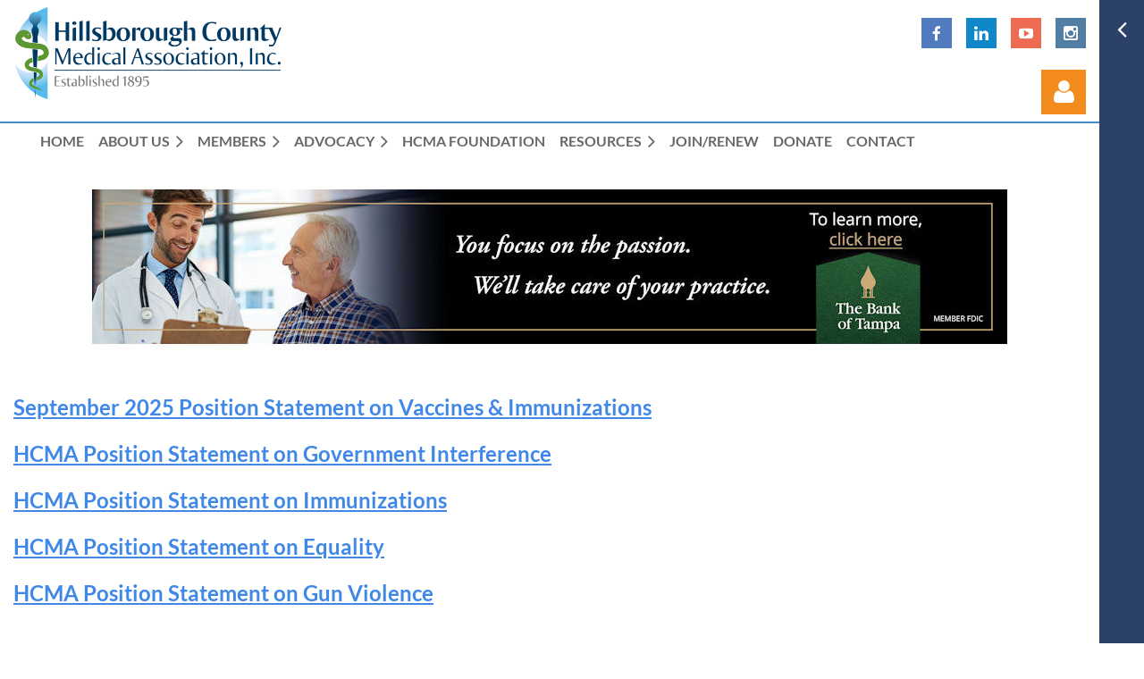

--- FILE ---
content_type: text/html; charset=utf-8
request_url: https://hillsboroughcountymedicalassociation.com/STATEMENT-ON-GUN-VIOLENCE
body_size: 12553
content:
<!DOCTYPE html>
<html lang="en" class="no-js ">
	<head id="Head1">
		<link rel="stylesheet" type="text/css" href="https://kit-pro.fontawesome.com/releases/latest/css/pro.min.css" />
<meta name="viewport" content="width=device-width, initial-scale=1.0">
<link href="https://sf.wildapricot.org/BuiltTheme/casefile_advocate.v3.0/current/ae0931ac/Styles/combined.css" rel="stylesheet" type="text/css" /><link href="https://hillsboroughcountymedicalassociation.com/resources/theme/customStyles.css?t=637704398262300000" rel="stylesheet" type="text/css" /><link href="https://hillsboroughcountymedicalassociation.com/resources/theme/user.css?t=638400001660000000" rel="stylesheet" type="text/css" /><link href="https://live-sf.wildapricot.org/WebUI/built9.12.0-23d3d10/scripts/public/react/index-84b33b4.css" rel="stylesheet" type="text/css" /><link href="https://live-sf.wildapricot.org/WebUI/built9.12.0-23d3d10/css/shared/ui/shared-ui-compiled.css" rel="stylesheet" type="text/css" /><script type="text/javascript" language="javascript" id="idJavaScriptEnvironment">var bonaPage_BuildVer='9.12.0-23d3d10';
var bonaPage_AdminBackendUrl = '/admin/';
var bonaPage_StatRes='https://live-sf.wildapricot.org/WebUI/';
var bonaPage_InternalPageType = { isUndefinedPage : false,isWebPage : true,isAdminPage : false,isDialogPage : false,isSystemPage : false,isErrorPage : false,isError404Page : false };
var bonaPage_PageView = { isAnonymousView : true,isMemberView : false,isAdminView : false };
var WidgetMode = 0;
var bonaPage_IsUserAnonymous = true;
var bonaPage_ThemeVer='ae0931ac638400001660000000637704398262300000'; var bonaPage_ThemeId = 'casefile_advocate.v3.0'; var bonaPage_ThemeVersion = '3.0';
var bonaPage_id='1075393'; version_id='';
if (bonaPage_InternalPageType && (bonaPage_InternalPageType.isSystemPage || bonaPage_InternalPageType.isWebPage) && window.self !== window.top) { var success = true; try { var tmp = top.location.href; if (!tmp) { top.location = self.location; } } catch (err) { try { if (self != top) { top.location = self.location; } } catch (err) { try { if (self != top) { top = self; } success = false; } catch (err) { success = false; } } success = false; } if (!success) { window.onload = function() { document.open('text/html', 'replace'); document.write('<ht'+'ml><he'+'ad></he'+'ad><bo'+'dy><h1>Wrong document context!</h1></bo'+'dy></ht'+'ml>'); document.close(); } } }
try { function waMetricsGlobalHandler(args) { if (WA.topWindow.waMetricsOuterGlobalHandler && typeof(WA.topWindow.waMetricsOuterGlobalHandler) === 'function') { WA.topWindow.waMetricsOuterGlobalHandler(args); }}} catch(err) {}
 try { if (parent && parent.BonaPage) parent.BonaPage.implementBonaPage(window); } catch (err) { }
try { document.write('<style type="text/css"> .WaHideIfJSEnabled, .HideIfJSEnabled { display: none; } </style>'); } catch(err) {}
var bonaPage_WebPackRootPath = 'https://live-sf.wildapricot.org/WebUI/built9.12.0-23d3d10/scripts/public/react/';</script><script type="text/javascript" language="javascript" src="https://live-sf.wildapricot.org/WebUI/built9.12.0-23d3d10/scripts/shared/bonapagetop/bonapagetop-compiled.js" id="idBonaPageTop"></script><script type="text/javascript" language="javascript" src="https://live-sf.wildapricot.org/WebUI/built9.12.0-23d3d10/scripts/public/react/index-84b33b4.js" id="ReactPublicJs"></script><script type="text/javascript" language="javascript" src="https://live-sf.wildapricot.org/WebUI/built9.12.0-23d3d10/scripts/shared/ui/shared-ui-compiled.js" id="idSharedJs"></script><script type="text/javascript" language="javascript" src="https://live-sf.wildapricot.org/WebUI/built9.12.0-23d3d10/General.js" id=""></script><script type="text/javascript" language="javascript" src="https://sf.wildapricot.org/BuiltTheme/casefile_advocate.v3.0/current/ae0931ac/Scripts/combined.js" id=""></script><title>ADVOCACY</title>
<link rel="shortcut icon" type="image/ico" href="/Resources/Pictures/favicon.ico" /><link rel="search" type="application/opensearchdescription+xml" title="hillsboroughcountymedicalassociation.com" href="/opensearch.ashx" /></head>
	<body id="PAGEID_1075393" class="publicContentView LayoutMain">
<div class="mLayout layoutMain" id="mLayout">

<div class="zoneSidebar zoneSidebarRight zoneSidebarButton">
			<div class="sidebarButtonContainer"><div class="sidebarButton"></div></div>
    <div id="id_Sidebar" data-componentId="Sidebar" class="WaPlaceHolder WaPlaceHolderSidebar" style="background-color:#2C4167;"><div style=""><div id="id_Fb8l2F8" class="WaGadgetFirst WaGadgetSiteSearch  searchStyle002" style="" data-componentId="1zjrnvC" ><div class="gadgetStyleBody " style="padding-right:0px;padding-bottom:24px;padding-left:0px;"  data-areaHeight="auto">
<div class="searchBoxOuter alignLeft">
		<div class="searchBox">
<form method="post" action="https://hillsboroughcountymedicalassociation.com/Sys/Search" id="id_Fb8l2F8_form" class="generalSearchBox"  data-disableInAdminMode="true">
<span class="searchBoxFieldContainer">
				<input class="searchBoxField" type="text" name="searchString" id="idid_Fb8l2F8_searchBox" value="" maxlength="300" autocomplete="off" placeholder="Enter search string">
				<a class="searchBoxButton" id="idid_Fb8l2F8_searchButton">Search</a>
			</span>
<div class="autoSuggestionBox" id="idid_Fb8l2F8_resultDiv"></div>
</form></div>
	</div>
	<script type="text/javascript">
		(function(){

			function init()
			{
				var model = {};
				model.gadgetId = 'idid_Fb8l2F8';
				model.searchBoxId = 'idid_Fb8l2F8_searchBox';
				model.searchBoxButton = 'idid_Fb8l2F8_searchButton';
				model.resultDivId = 'idid_Fb8l2F8_resultDiv';
				model.selectedTypes = '7';
				model.searchTemplate = 'https://hillsboroughcountymedicalassociation.com/Sys/Search?q={0}&types={1}&page={2}';
				model.searchActionUrl = '/Sys/Search/DoSearch';
				model.GoToSearchPageTextTemplate = 'Search for &#39;{0}&#39;';
				model.autoSuggest = true;
				var WASiteSearch = new WASiteSearchGadget(model);
			}

			jq$(document).ready(init);
		}) ();
	</script>
</div>
</div><div id="id_7eUhj13" class="WaGadget WaGadgetCustomMenu  menuStyle004" style="" data-componentId="xm4by6X" ><div class="gadgetStyleBody " style="padding-top:0px;padding-right:0px;padding-bottom:24px;padding-left:0px;"  data-areaHeight="auto">
<ul class="orientationVertical alignLeft">

<li>
			<a href="/find-a-physician" title="Find A Physician">Find A Physician</a>
		</li>
<li>
			<a href="/HCMA-Health-Insurance-Coop" title="HCMA Health Plan Co-op">HCMA Health Plan Co-op</a>
		</li>
<li>
			<a href="/E-News/Journal" title="E-News/Journal">E-News/Journal</a>
		</li>
<li>
			<a href="/Benefit-Provider-Program" title="Benefit Provider Program">Benefit Provider Program</a>
		</li>
<li>
			<a href="/join-renew/" title="Join/Renew">Join/Renew</a>
		</li>
<li>
			<a href="/Advertise-and-Sponsorship/" title="Advertise and Sponsorship">Advertise and Sponsorship</a>
		</li>
<li>
			<a href="/donate/" title="Donate">Donate</a>
		</li>
<li>
			<a href="/contact/" title="Contact Us">Contact Us</a>
		</li>
</ul>

</div>
<script type="text/javascript">
	jq$(function()
	{
		var customMenu = jq$('#id_7eUhj13');

		customMenu.find('ul.orientationHorizontal').parents('.WaGadgetCustomMenu').addClass('customMenuHorizontal');
		customMenu.find('ul.orientationVertical').parents('.WaGadgetCustomMenu').addClass('customMenuVertical');

		customMenu.find('ul.alignLeft').parents('.WaGadgetCustomMenu').addClass('customMenuAlignLeft');
		customMenu.find('ul.alignCenter').parents('.WaGadgetCustomMenu').addClass('customMenuAlignCenter');
		customMenu.find('ul.alignRight').parents('.WaGadgetCustomMenu').addClass('customMenuAlignRight');

		customMenu.find('ul').wrap('<div class="outerContainer"></div>').before('<div class="toggleButton"></div>').wrap('<div class="container"></div>');

		var customMenuWidth = jq$('ul', customMenu).width(),
			customMenuHeight = jq$('ul', customMenu).height(),
			transitionTime = 300,
			animateOptionsToOpen,
			animateOptionsToClose,
			layoutType = ( customMenu.hasClass('customMenuHorizontal') ? 'horizontal' : 'vertical' ),
			menuContainer = customMenu.find('.container');

		customMenu.find('.toggleButton').toggle(function()
		{
			$(this).addClass('expandedState');
			getSize();
			setTypeAnimation();
			menuContainer.animate( animateOptionsToOpen, transitionTime );
		}, function()
		{
			$(this).removeClass('expandedState');
			getSize();
			setTypeAnimation();
			menuContainer.animate( animateOptionsToClose, transitionTime );
		});


		function getSize()
		{
			customMenuWidth = jq$('ul', customMenu).width();
			customMenuHeight = jq$('ul', customMenu).height();
		}

		function setTypeAnimation()
		{
			if( layoutType == 'horizontal' )
			{
				animateOptionsToOpen = { 'width': (customMenuWidth+'px') };
				animateOptionsToClose = { 'width': '0' };
			}

			if( layoutType == 'vertical' )
			{
				animateOptionsToOpen = { 'height': (customMenuHeight+'px') };
				animateOptionsToClose = { 'height': '0' };
			}
		}
	});
</script>





</div><div id="id_72BEWgl" class="WaGadget WaGadgetContent  gadgetStyleNone" style="" data-componentId="72BEWgl" ><div class="gadgetStyleBody gadgetContentEditableArea" style="" data-editableArea="0" data-areaHeight="auto">
<p><img src="[data-uri]" class="WaContentDivider WaContentDivider divider_style_border_dotted" style="border-top-width: 1px; border-color: rgb(89, 133, 39);" data-wacomponenttype="ContentDivider"><br></p></div>
</div><div id="id_Gb9H27I" class="WaGadget WaGadgetHeadline  gadgetStyle002" style="" data-componentId="Gb9H27I" ><div class="gadgetStyleBody gadgetContentEditableArea" style="" data-editableArea="0" data-areaHeight="auto">
<h4>Upcoming Events</h4></div>
</div><div id="id_ECQWQuy" class="WaGadget WaGadgetUpcomingEvents  upcomingEventsStyle004" style="" data-componentId="ECQWQuy" ><div class="gadgetStyleBody " style=""  data-areaHeight="auto">
<ul>
<li>
	<span class="event-time-zone" style="display: none;" >America/New_York</span>
	<div class="title"><a href="https://hillsboroughcountymedicalassociation.com/event-6507430">FREE WEBINAR - Improve your online presence!</a></div>
	<div class="date">
		<span client-tz-display client-tz-item="America/New_York" client-tz-formatted=" (EST)">February 05, 2026 6:30 PM</span>
	</div>
	<div class="location">
		<span>ZOOM</span>
	</div>
</li>
<li>
	<span class="event-time-zone" style="display: none;" >America/New_York</span>
	<div class="title"><a href="https://hillsboroughcountymedicalassociation.com/event-6404073">HCMA Membership Dinner</a></div>
	<div class="date">
		<span client-tz-display client-tz-item="America/New_York" client-tz-formatted=" (EST)">February 10, 2026 6:30 PM</span>
	</div>
	<div class="location">
		<span>Centre Club, 123 S. West Shore Blvd. 8th Floor, Tampa, FL 33609</span>
	</div>
</li>
<li class="last">
	<span class="event-time-zone" style="display: none;" >America/New_York</span>
	<div class="title"><a href="https://hillsboroughcountymedicalassociation.com/event-5774268">HCMA Foundation 28th Charity Golf Classic</a></div>
	<div class="date">
		<span client-tz-display client-tz-item="America/New_York" client-tz-formatted=" (EDT)">April 23, 2026 12:00 PM</span>
	</div>
	<div class="location">
		<span>Tournament Players Club, Tampa Bay 5300 W. Lutz Lake Fern Dr., Lutz, Florida 33558</span>
	</div>
</li>
</ul>
	
</div>
</div><div id="id_cjsnN3A" class="WaGadgetLast WaGadgetContent  gadgetStyleNone" style="" data-componentId="cjsnN3A" ><div class="gadgetStyleBody gadgetContentEditableArea" style="" data-editableArea="0" data-areaHeight="auto">
<p><img src="[data-uri]" class="WaContentDivider WaContentDivider divider_style_border_dotted" style="border-top-width: 1px; border-color: rgb(89, 133, 39);" data-wacomponenttype="ContentDivider"><br></p></div>
</div></div>
</div></div>

    	<div class="zoneMain">

			<div class="mobilePanelContainer">
<div id="id_MobilePanel" data-componentId="MobilePanel" class="WaPlaceHolder WaPlaceHolderMobilePanel" style=""><div style=""><div id="id_cXOLKQ2" class="WaGadgetOnly WaGadgetMobilePanel  gadgetStyleNone" style="" data-componentId="cXOLKQ2" ><div class="mobilePanel">
	
	<div class="mobilePanelButton buttonMenu" title="Menu">Menu</div>
<div class="mobilePanelButton buttonLogin" title="Log in">Log in</div>
<div class="menuInner">
		<ul class="firstLevel">
<li class=" ">
	<div class="item">
		<a href="https://hillsboroughcountymedicalassociation.com/" title="Home"><span>Home</span></a>
</div>
</li>
	
<li class=" dir">
	<div class="item">
		<a href="https://hillsboroughcountymedicalassociation.com/About-Us" title="ABOUT US"><span>ABOUT US</span></a>
<ul class="secondLevel">
<li class=" ">
	<div class="item">
		<a href="https://hillsboroughcountymedicalassociation.com/History" title="History"><span>History</span></a>
</div>
</li>
	
<li class=" ">
	<div class="item">
		<a href="https://hillsboroughcountymedicalassociation.com/HCMA-Officers" title="HCMA Officers"><span>HCMA Officers</span></a>
</div>
</li>
	
<li class=" ">
	<div class="item">
		<a href="https://hillsboroughcountymedicalassociation.com/HCMA-Staff" title="HCMA Staff"><span>HCMA Staff</span></a>
</div>
</li>
	
<li class=" ">
	<div class="item">
		<a href="https://hillsboroughcountymedicalassociation.com/Hillpac" title="HILLPAC"><span>HILLPAC</span></a>
</div>
</li>
	
</ul>
</div>
</li>
	
<li class=" dir">
	<div class="item">
		<a href="https://hillsboroughcountymedicalassociation.com/page-1075334" title="MEMBERS"><span>MEMBERS</span></a>
<ul class="secondLevel">
<li class=" ">
	<div class="item">
		<a href="https://hillsboroughcountymedicalassociation.com/Find-a-Physician" title="Find a Physician"><span>Find a Physician</span></a>
</div>
</li>
	
<li class=" ">
	<div class="item">
		<a href="https://hillsboroughcountymedicalassociation.com/100-Member-Groups" title="100% Member Groups"><span>100% Member Groups</span></a>
</div>
</li>
	
<li class=" ">
	<div class="item">
		<a href="https://hillsboroughcountymedicalassociation.com/Job-Opportunities" title="Job Opportunities"><span>Job Opportunities</span></a>
</div>
</li>
	
<li class=" ">
	<div class="item">
		<a href="https://hillsboroughcountymedicalassociation.com/Practice-Wanted" title="Practice Wanted"><span>Practice Wanted</span></a>
</div>
</li>
	
<li class=" ">
	<div class="item">
		<a href="https://hillsboroughcountymedicalassociation.com/Ambassador-Program" title="Ambassador Program"><span>Ambassador Program</span></a>
</div>
</li>
	
<li class=" dir">
	<div class="item">
		<a href="https://hillsboroughcountymedicalassociation.com/Medical-Student-Opportunities" title="Medical Student Opportunities"><span>Medical Student Opportunities</span></a>
<ul class="secondLevel">
<li class=" ">
	<div class="item">
		<a href="https://hillsboroughcountymedicalassociation.com/HCMA/RG&amp;Co-Scholarships" title="HCMA/RG&amp;Co Scholarships"><span>HCMA/RG&amp;Co Scholarships</span></a>
</div>
</li>
	
<li class=" ">
	<div class="item">
		<a href="https://hillsboroughcountymedicalassociation.com/HCMA-Foundation-Memorial-Scholarship" title="HCMA Foundation Memorial Scholarship"><span>HCMA Foundation Memorial Scholarship</span></a>
</div>
</li>
	
</ul>
</div>
</li>
	
<li class=" ">
	<div class="item">
		<a href="https://hillsboroughcountymedicalassociation.com/Membership-Directory" title="Membership Directory"><span>Membership Directory</span></a>
</div>
</li>
	
<li class=" ">
	<div class="item">
		<a href="https://hillsboroughcountymedicalassociation.com/Member-Spotlight" title="Member Spotlight"><span>Member Spotlight</span></a>
</div>
</li>
	
</ul>
</div>
</li>
	
<li class=" dir">
	<div class="item">
		<a href="https://hillsboroughcountymedicalassociation.com/ADVOCACY" title="ADVOCACY"><span>ADVOCACY</span></a>
<ul class="secondLevel">
<li class=" ">
	<div class="item">
		<a href="https://hillsboroughcountymedicalassociation.com/HCMA-ADVOCACY" title="HCMA ADVOCACY"><span>HCMA ADVOCACY</span></a>
</div>
</li>
	
<li class=" ">
	<div class="item">
		<a href="https://hillsboroughcountymedicalassociation.com/ADVOCACY-RESOURCES" title="ADVOCACY RESOURCES"><span>ADVOCACY RESOURCES</span></a>
</div>
</li>
	
<li class="sel ">
	<div class="item">
		<a href="https://hillsboroughcountymedicalassociation.com/STATEMENT-ON-GUN-VIOLENCE" title="HCMA POSITION STATEMENTS"><span>HCMA POSITION STATEMENTS</span></a>
</div>
</li>
	
</ul>
</div>
</li>
	
<li class=" ">
	<div class="item">
		<a href="https://hillsboroughcountymedicalassociation.com/HCMA-FOUNDATION" title="HCMA FOUNDATION"><span>HCMA FOUNDATION</span></a>
</div>
</li>
	
<li class=" dir">
	<div class="item">
		<a href="https://hillsboroughcountymedicalassociation.com/COMMUNITY-RESOURCES" title="RESOURCES"><span>RESOURCES</span></a>
<ul class="secondLevel">
<li class=" ">
	<div class="item">
		<a href="https://hillsboroughcountymedicalassociation.com/PRACTICE-RESOURCES" title="COMMUNITY RESOURCES"><span>COMMUNITY RESOURCES</span></a>
</div>
</li>
	
<li class=" ">
	<div class="item">
		<a href="https://hillsboroughcountymedicalassociation.com/page-1075467" title="FINANCIAL, MEDICAL &amp; SOCIAL RESOURCES"><span>FINANCIAL, MEDICAL &amp; SOCIAL RESOURCES</span></a>
</div>
</li>
	
<li class=" ">
	<div class="item">
		<a href="https://hillsboroughcountymedicalassociation.com/page-1075405" title="PRACTICE RESOURCES"><span>PRACTICE RESOURCES</span></a>
</div>
</li>
	
</ul>
</div>
</li>
	
<li class=" ">
	<div class="item">
		<a href="https://hillsboroughcountymedicalassociation.com/Join-Renew" title="Join/Renew"><span>Join/Renew</span></a>
</div>
</li>
	
<li class=" ">
	<div class="item">
		<a href="https://hillsboroughcountymedicalassociation.com/Donate" title="Donate"><span>Donate</span></a>
</div>
</li>
	
<li class=" ">
	<div class="item">
		<a href="https://hillsboroughcountymedicalassociation.com/Contact" title="Contact"><span>Contact</span></a>
</div>
</li>
	
</ul>
	</div>

	<div class="loginInner">
<div class="loginContainerForm oAuthIsfalse">
<form method="post" action="https://hillsboroughcountymedicalassociation.com/Sys/Login" id="id_cXOLKQ2_form" class="generalLoginBox"  data-disableInAdminMode="true">
<input type="hidden" name="ReturnUrl" id="id_cXOLKQ2_returnUrl" value="">
				<input type="hidden" name="browserData" id="id_cXOLKQ2_browserField">
<div class="loginUserName">
<div class="loginUserNameTextBox">
		<input name="email" type="text" maxlength="100" placeholder="Email"  id="id_cXOLKQ2_userName" tabindex="1" class="emailTextBoxControl"/>
	</div>
</div><div class="loginPassword">
<div class="loginPasswordTextBox">
		<input name="password" type="password" placeholder="Password" maxlength="50" id="id_cXOLKQ2_password" tabindex="2" class="passwordTextBoxControl" autocomplete="off"/>
	</div>
</div> 
    <input id="g-recaptcha-invisible_cXOLKQ2" name="g-recaptcha-invisible" value="recaptcha" type="hidden"/> 
    <div id="recapcha_placeholder_cXOLKQ2" style="display:none"></div>
    <span id="idReCaptchaValidator_cXOLKQ2" errorMessage="Please verify that you are not a robot" style="display:none" validatorType="method" ></span>
    <script>
        $("#idReCaptchaValidator_cXOLKQ2").on( "wavalidate", function(event, validationResult) {
            if (grecaptcha.getResponse(widgetId_cXOLKQ2).length == 0){
                grecaptcha.execute(widgetId_cXOLKQ2);	
                validationResult.shouldStopValidation = true;
                return;
            }

            validationResult.result = true;
        });
  
            var widgetId_cXOLKQ2;

            var onloadCallback_cXOLKQ2 = function() {
                // Renders the HTML element with id 'recapcha_placeholder_cXOLKQ2' as a reCAPTCHA widget.
                // The id of the reCAPTCHA widget is assigned to 'widgetId_cXOLKQ2'.
                widgetId_cXOLKQ2 = grecaptcha.render('recapcha_placeholder_cXOLKQ2', {
                'sitekey' : '6LfmM_UhAAAAAJSHT-BwkAlQgN0mMViOmaK7oEIV',
                'size': 'invisible',
                'callback': function(){
                    document.getElementById('g-recaptcha-invisible_cXOLKQ2').form.submit();
                },
                'theme' : 'light'
            });
        };
    </script>
	
    <script src="https://www.google.com/recaptcha/api.js?onload=onloadCallback_cXOLKQ2&render=explicit" async defer></script>

 <div class="loginActionRememberMe">
		<input id="id_cXOLKQ2_rememberMe" type="checkbox" name="rememberMe" tabindex="3" class="rememberMeCheckboxControl"/>
		<label for="id_cXOLKQ2_rememberMe">Remember me</label>
	</div>
<div class="loginPasswordForgot">
		<a href="https://hillsboroughcountymedicalassociation.com/Sys/ResetPasswordRequest">Forgot password</a>
	</div>
<div class="loginAction">
	<input type="submit" name="ctl03$ctl02$loginViewControl$loginControl$Login" value="Log in" id="id_cXOLKQ2_loginAction" onclick="if (!browserInfo.clientCookiesEnabled()) {alert('Warning: browser cookies disabled. Please enable them to use this website.'); return false;}" tabindex="4" class="loginButton loginButtonControl"/>
</div></form></div>
</div>

</div>

<script type="text/javascript">

jq$(function()
{
	var gadget = jq$('#id_cXOLKQ2'),
		menuContainer = gadget.find('.menuInner'),
		loginContainer = gadget.find('.loginInner');

	gadget.find('.buttonMenu').on("click",function()
	{
		menuContainer.toggle();
		loginContainer.hide();
		jq$(this).toggleClass('active');
        jq$('.buttonLogin').removeClass('active');
		return false;
	});

	gadget.find('.buttonLogin').on("click",function()
	{
		loginContainer.toggle();
		menuContainer.hide();
		jq$(this).toggleClass('active');
        jq$('.buttonMenu').removeClass('active');
		return false;
	});

	gadget.find('.mobilePanel').on("click",function(event)
	{
        if( !(jq$(event.target).parents('.loginInner').size() || event.target.className == 'loginInner') )
        {
            menuContainer.hide();
            loginContainer.hide();
            jq$('.buttonLogin').removeClass('active');
            jq$('.buttonMenu').removeClass('active');
        }

        event.stopPropagation();
	});

	jq$('body').on("click",function()
	{
		menuContainer.hide();
		loginContainer.hide();
		jq$('.buttonLogin').removeClass('active');
        jq$('.buttonMenu').removeClass('active');
	});


	// login
	var browserField = document.getElementById('id_cXOLKQ2' + '_browserField');

	if (browserField)
	{
		browserField.value = browserInfo.getBrowserCapabilitiesData();
	}

	jq$('#id_cXOLKQ2' + '_form').FormValidate();
	jq$('.WaGadgetMobilePanel form').attr('data-disableInAdminMode', 'false');

});

</script></div></div>
</div></div>

			<!-- header zone -->
			<div class="zonePlace zoneHeader1">
<div id="id_Header" data-componentId="Header" class="WaPlaceHolder WaPlaceHolderHeader" style="background-color:transparent;"><div style=""><div id="id_9EEQlbb" data-componentId="laGgDun" class="WaLayoutContainerOnly" style="margin-bottom:8px;"><table cellspacing="0" cellpadding="0" class="WaLayoutTable" style=""><tr data-componentId="9EEQlbb_row" class="WaLayoutRow"><td id="id_5a3HKyq" data-componentId="Mqhjti9" class="WaLayoutItem" style="width:46%;"><div id="id_bdNgBVY" class="WaLayoutPlaceHolder placeHolderContainer" data-componentId="sfPV62E" style=""><div style="padding-top:8px;"><div id="id_69rWbRB" class="WaGadgetOnly WaGadgetContent  gadgetStyleNone" style="" data-componentId="ypWZmne" ><div class="gadgetStyleBody gadgetContentEditableArea" style="" data-editableArea="0" data-areaHeight="auto">
<div align="left"><a href="/"><img src="/resources/Logo-HCMA/HCMA-Logo-Horizontal-Website.png" alt="" title="" border="0" width="300" align="left" height="103"></a></div></div>
</div></div></div></td><td style="width:24px;" data-componentId="Mqhjti9_separator" class="WaLayoutSeparator"><div style="width: inherit;"></div></td><td id="id_TwwvK8H" data-componentId="Mllmnb3" class="WaLayoutItem" style="width:29%;"><div id="id_Pljy2Kt" class="WaLayoutPlaceHolder placeHolderContainer" data-componentId="E46NEn8" style=""><div style="padding-top:20px;"><div id="id_PvQ9aTy" class="WaGadgetOnly WaGadgetContent  gadgetStyleNone" style="" data-componentId="DYCFASN" ><div class="gadgetStyleBody gadgetContentEditableArea" style="padding-top:0px;padding-right:0px;padding-bottom:0px;padding-left:0px;" data-editableArea="0" data-areaHeight="auto">
<h1 class="promo" style="margin-bottom: 0" align="left"><br></h1></div>
</div></div></div></td><td style="width:24px;" data-componentId="Mllmnb3_separator" class="WaLayoutSeparator"><div style="width: inherit;"></div></td><td id="id_TG9t8Ur" data-componentId="QmWKbMF" class="WaLayoutItem" style="width:24%;"><div id="id_Iri1AcI" class="WaLayoutPlaceHolder placeHolderContainer" data-componentId="eNGMlu3" style=""><div style="padding-top:20px;"><div id="id_DDYooL1" class="WaGadgetFirst WaGadgetSocialProfile  socialProfileStyle001" style="" data-componentId="SVFEBwA" ><div class="gadgetStyleBody " style=""  data-areaHeight="auto">
<ul class="orientationHorizontal  alignRight" >


<li>
				<a href="https://www.facebook.com/HCMADocs" title="Facebook" class="Facebook" target="_blank"></a>
			</li>
<li>
				<a href="https://www.linkedin.com/company/hillsborough-county-medical-association-inc" title="LinkedIn" class="LinkedIn" target="_blank"></a>
			</li>
<li>
				<a href="https://www.youtube.com/channel/UCTZpfHi89HnrBDVvZpk_-LQ" title="YouTube" class="YouTube" target="_blank"></a>
			</li>
<li>
				<a href="https://www.instagram.com/medicalassn/" title="Instagram" class="Instagram" target="_blank"></a>
			</li>
		
</ul>

</div>
</div><div id="id_yGvFvaI" class="WaGadgetLast WaGadgetLoginForm  LoginFormStyle002" style="" data-componentId="oRJsQlD" ><div class="loginContainer alignRight">
  <div class="loginContainerInner">
    <a id="id_yGvFvaI_loginLink" class="loginLink">Log in</a>
    <div id="id_yGvFvaI_loginContainer" class="loginPanel">
      <div class="loginContainerForm oAuthIsfalse">
        <div class="loginContainerFormInner">
          <form method="post" action="https://hillsboroughcountymedicalassociation.com/Sys/Login" id="id_yGvFvaI_form" class="generalLoginBox"  data-disableInAdminMode="true">
<input type="hidden" name="ReturnUrl" id="id_yGvFvaI_returnUrl" value="">
            <input type="hidden" name="CurrentUrl" id="id_yGvFvaI_currentUrl" value="/STATEMENT-ON-GUN-VIOLENCE">
            <input type="hidden" name="browserData" id="id_yGvFvaI_browserField">
            <div class="loginUserName">
<div class="loginUserNameTextBox">
		<input name="email" type="text" maxlength="100" placeholder="Email"  id="id_yGvFvaI_userName" tabindex="1" class="emailTextBoxControl"/>
	</div>
</div><div class="loginPassword">
    <div class="loginPasswordTextBox">
		<div class="password-wrapper">
			<input 
				name="password" 
				type="password" 
placeholder="Password" 
				maxlength="50" 
				id="id_yGvFvaI_password" 
				tabindex="2" 
				class="passwordTextBoxControl" 
				autocomplete="off"
			/>
			<i class="fa fa-eye-slash toggle-password" toggle="#id_yGvFvaI_password"></i>
		</div>
    </div>
</div>
<script>
  if (!window.__passwordToggleInitialized) {
    window.__passwordToggleInitialized = true;

    $(document).ready(function () {
      $('.toggle-password').each(function () {
        const $icon = $(this);
        const selector = $icon.attr('toggle');
        if (!selector) return;

        const $input = selector.startsWith('#') ? $(selector) : $('#' + selector);
        if (!$input.length) return;

        $icon.on('click', function () {
          try {
            const inputEl = $input[0];
            const currentType = inputEl.getAttribute('type');

            if (currentType === 'password') {
              inputEl.setAttribute('type', 'text');
              $icon.removeClass('fa-eye-slash').addClass('fa-eye');
            } else {
              inputEl.setAttribute('type', 'password');
              $icon.removeClass('fa-eye').addClass('fa-eye-slash');
            }
          } catch (err) {
            console.warn('Password toggle error:', err.message);
          }
        });
      });
    });
  }
</script>
	  
             
    <input id="g-recaptcha-invisible_oRJsQlD" name="g-recaptcha-invisible" value="recaptcha" type="hidden"/> 
    <div id="recapcha_placeholder_oRJsQlD" style="display:none"></div>
    <span id="idReCaptchaValidator_oRJsQlD" errorMessage="Please verify that you are not a robot" style="display:none" validatorType="method" ></span>
    <script>
        $("#idReCaptchaValidator_oRJsQlD").on( "wavalidate", function(event, validationResult) {
            if (grecaptcha.getResponse(widgetId_oRJsQlD).length == 0){
                grecaptcha.execute(widgetId_oRJsQlD);	
                validationResult.shouldStopValidation = true;
                return;
            }

            validationResult.result = true;
        });
  
            var widgetId_oRJsQlD;

            var onloadCallback_oRJsQlD = function() {
                // Renders the HTML element with id 'recapcha_placeholder_oRJsQlD' as a reCAPTCHA widget.
                // The id of the reCAPTCHA widget is assigned to 'widgetId_oRJsQlD'.
                widgetId_oRJsQlD = grecaptcha.render('recapcha_placeholder_oRJsQlD', {
                'sitekey' : '6LfmM_UhAAAAAJSHT-BwkAlQgN0mMViOmaK7oEIV',
                'size': 'invisible',
                'callback': function(){
                    document.getElementById('g-recaptcha-invisible_oRJsQlD').form.submit();
                },
                'theme' : 'light'
            });
        };
    </script>
	
    <script src="https://www.google.com/recaptcha/api.js?onload=onloadCallback_oRJsQlD&render=explicit" async defer></script>

  
      <div class="loginAction">
	<input type="submit" name="ctl03$ctl02$loginViewControl$loginControl$Login" value="Log in" id="id_yGvFvaI_loginAction" onclick="if (!WA.isWidgetMode && !browserInfo.clientCookiesEnabled()) {alert('Warning: browser cookies disabled. Please enable them to use this website.'); return false;}" tabindex="4" class="loginButton loginButtonControl"/>
</div><div class="loginActionRememberMe">
		<input id="id_yGvFvaI_rememberMe" type="checkbox" name="rememberMe" tabindex="3" class="rememberMeCheckboxControl"/>
		<label for="id_yGvFvaI_rememberMe">Remember me</label>
	</div>
<div class="loginPasswordForgot">
		<a rel="nofollow" href="https://hillsboroughcountymedicalassociation.com/Sys/ResetPasswordRequest">Forgot password</a>
	</div>
</form></div>
      </div>
    </div>
  </div>
</div>
<script>
  jq$(function() {
    var gadgetId = jq$('#id_yGvFvaI'),
        containerBox = gadgetId.find('.loginPanel'),
        loginLink = gadgetId.find('.loginLink'),
        transitionTime = 300;

    containerBox.isOpening = false;

    loginLink.on('click', function(e) {
      if (containerBox.css("visibility") == 'visible') {
        loginLink.removeClass('hover');
        containerBox.animate({ 'opacity': '0' }, transitionTime, function() {
          containerBox.css('visibility','hidden');
          containerBox.css('display','none');
        });
      } else {
        loginLink.addClass('hover');
        containerBox.isOpening = true;
        containerBox.css('display','block');
        containerBox.css('visibility','visible');
        containerBox.animate({ 'opacity': '1' }, transitionTime, function() {
          containerBox.isOpening = false;
        });
      }
    });

    containerBox.on('click', function(e) { e.stopPropagation(); });

    jq$('body').on('click',function() {
      if (containerBox.css("visibility") == 'visible' && !containerBox.isOpening) {
        loginLink.removeClass('hover');
        containerBox.animate({ 'opacity': '0' }, transitionTime, function() {
          containerBox.css('visibility','hidden');
          containerBox.css('display','none');
        });
      }
    });

    var browserField = document.getElementById('id_yGvFvaI' + '_browserField');

    if (browserField) {
      browserField.value = browserInfo.getBrowserCapabilitiesData();
    }

    jq$('#id_yGvFvaI' + '_form').FormValidate();
    jq$('.WaGadgetLoginForm form').attr('data-disableInAdminMode', 'false');
  });
</script>
</div></div></div></td></tr></table> </div></div>
</div></div>
			<div class="zonePlace zoneHeader2">
<div id="id_Header1" data-componentId="Header1" class="WaPlaceHolder WaPlaceHolderHeader1" style="background-color:#458BCA;min-height:2px;"><div style=""></div>
</div></div>
			<div class="zonePlace zoneHeader3">
<div id="id_Header2" data-componentId="Header2" class="WaPlaceHolder WaPlaceHolderHeader2" style="background-color:transparent;"><div style=""><div id="id_XTNC9Jj" data-componentId="XTNC9Jj" class="WaLayoutContainerFirst" style=""><table cellspacing="0" cellpadding="0" class="WaLayoutTable" style=""><tr data-componentId="XTNC9Jj_row" class="WaLayoutRow"><td id="id_DOOCNkB" data-componentId="DOOCNkB" class="WaLayoutItem" style="width:100%;"></td></tr></table> </div><div id="id_vlh3xHd" data-componentId="hvNqB1w" class="WaLayoutContainer" style=""><table cellspacing="0" cellpadding="0" class="WaLayoutTable" style=""><tr data-componentId="vlh3xHd_row" class="WaLayoutRow"><td id="id_N5sM6af" data-componentId="cgbNteH" class="WaLayoutItem" style="width:100%;"><div id="id_oU4L2DH" class="WaLayoutPlaceHolder placeHolderContainer" data-componentId="hIjeXIB" style=""><div style="padding-bottom:16px;"><div id="id_6NfRKGL" class="WaGadgetOnly WaGadgetMenuHorizontal  HorizontalMenuStyle001" style="margin-bottom:7px;margin-left:30px;" data-componentId="NI9dH5E" ><div class="stickyMenu">
	<div class="menuBackground"></div>
	<div class="menuInner">
		<ul class="firstLevel">
<li class=" ">
	<div class="item">
		<a href="https://hillsboroughcountymedicalassociation.com/" title="Home"><span>Home</span></a>
</div>
</li>
	
<li class=" dir">
	<div class="item">
		<a href="https://hillsboroughcountymedicalassociation.com/About-Us" title="ABOUT US"><span>ABOUT US</span></a>
<ul class="secondLevel">
<li class=" ">
	<div class="item">
		<a href="https://hillsboroughcountymedicalassociation.com/History" title="History"><span>History</span></a>
</div>
</li>
	
<li class=" ">
	<div class="item">
		<a href="https://hillsboroughcountymedicalassociation.com/HCMA-Officers" title="HCMA Officers"><span>HCMA Officers</span></a>
</div>
</li>
	
<li class=" ">
	<div class="item">
		<a href="https://hillsboroughcountymedicalassociation.com/HCMA-Staff" title="HCMA Staff"><span>HCMA Staff</span></a>
</div>
</li>
	
<li class=" ">
	<div class="item">
		<a href="https://hillsboroughcountymedicalassociation.com/Hillpac" title="HILLPAC"><span>HILLPAC</span></a>
</div>
</li>
	
</ul>
</div>
</li>
	
<li class=" dir">
	<div class="item">
		<a href="https://hillsboroughcountymedicalassociation.com/page-1075334" title="MEMBERS"><span>MEMBERS</span></a>
<ul class="secondLevel">
<li class=" ">
	<div class="item">
		<a href="https://hillsboroughcountymedicalassociation.com/Find-a-Physician" title="Find a Physician"><span>Find a Physician</span></a>
</div>
</li>
	
<li class=" ">
	<div class="item">
		<a href="https://hillsboroughcountymedicalassociation.com/100-Member-Groups" title="100% Member Groups"><span>100% Member Groups</span></a>
</div>
</li>
	
<li class=" ">
	<div class="item">
		<a href="https://hillsboroughcountymedicalassociation.com/Job-Opportunities" title="Job Opportunities"><span>Job Opportunities</span></a>
</div>
</li>
	
<li class=" ">
	<div class="item">
		<a href="https://hillsboroughcountymedicalassociation.com/Practice-Wanted" title="Practice Wanted"><span>Practice Wanted</span></a>
</div>
</li>
	
<li class=" ">
	<div class="item">
		<a href="https://hillsboroughcountymedicalassociation.com/Ambassador-Program" title="Ambassador Program"><span>Ambassador Program</span></a>
</div>
</li>
	
<li class=" dir">
	<div class="item">
		<a href="https://hillsboroughcountymedicalassociation.com/Medical-Student-Opportunities" title="Medical Student Opportunities"><span>Medical Student Opportunities</span></a>
<ul class="secondLevel">
<li class=" ">
	<div class="item">
		<a href="https://hillsboroughcountymedicalassociation.com/HCMA/RG&amp;Co-Scholarships" title="HCMA/RG&amp;Co Scholarships"><span>HCMA/RG&amp;Co Scholarships</span></a>
</div>
</li>
	
<li class=" ">
	<div class="item">
		<a href="https://hillsboroughcountymedicalassociation.com/HCMA-Foundation-Memorial-Scholarship" title="HCMA Foundation Memorial Scholarship"><span>HCMA Foundation Memorial Scholarship</span></a>
</div>
</li>
	
</ul>
</div>
</li>
	
<li class=" ">
	<div class="item">
		<a href="https://hillsboroughcountymedicalassociation.com/Membership-Directory" title="Membership Directory"><span>Membership Directory</span></a>
</div>
</li>
	
<li class=" ">
	<div class="item">
		<a href="https://hillsboroughcountymedicalassociation.com/Member-Spotlight" title="Member Spotlight"><span>Member Spotlight</span></a>
</div>
</li>
	
</ul>
</div>
</li>
	
<li class=" dir">
	<div class="item">
		<a href="https://hillsboroughcountymedicalassociation.com/ADVOCACY" title="ADVOCACY"><span>ADVOCACY</span></a>
<ul class="secondLevel">
<li class=" ">
	<div class="item">
		<a href="https://hillsboroughcountymedicalassociation.com/HCMA-ADVOCACY" title="HCMA ADVOCACY"><span>HCMA ADVOCACY</span></a>
</div>
</li>
	
<li class=" ">
	<div class="item">
		<a href="https://hillsboroughcountymedicalassociation.com/ADVOCACY-RESOURCES" title="ADVOCACY RESOURCES"><span>ADVOCACY RESOURCES</span></a>
</div>
</li>
	
<li class="sel ">
	<div class="item">
		<a href="https://hillsboroughcountymedicalassociation.com/STATEMENT-ON-GUN-VIOLENCE" title="HCMA POSITION STATEMENTS"><span>HCMA POSITION STATEMENTS</span></a>
</div>
</li>
	
</ul>
</div>
</li>
	
<li class=" ">
	<div class="item">
		<a href="https://hillsboroughcountymedicalassociation.com/HCMA-FOUNDATION" title="HCMA FOUNDATION"><span>HCMA FOUNDATION</span></a>
</div>
</li>
	
<li class=" dir">
	<div class="item">
		<a href="https://hillsboroughcountymedicalassociation.com/COMMUNITY-RESOURCES" title="RESOURCES"><span>RESOURCES</span></a>
<ul class="secondLevel">
<li class=" ">
	<div class="item">
		<a href="https://hillsboroughcountymedicalassociation.com/PRACTICE-RESOURCES" title="COMMUNITY RESOURCES"><span>COMMUNITY RESOURCES</span></a>
</div>
</li>
	
<li class=" ">
	<div class="item">
		<a href="https://hillsboroughcountymedicalassociation.com/page-1075467" title="FINANCIAL, MEDICAL &amp; SOCIAL RESOURCES"><span>FINANCIAL, MEDICAL &amp; SOCIAL RESOURCES</span></a>
</div>
</li>
	
<li class=" ">
	<div class="item">
		<a href="https://hillsboroughcountymedicalassociation.com/page-1075405" title="PRACTICE RESOURCES"><span>PRACTICE RESOURCES</span></a>
</div>
</li>
	
</ul>
</div>
</li>
	
<li class=" ">
	<div class="item">
		<a href="https://hillsboroughcountymedicalassociation.com/Join-Renew" title="Join/Renew"><span>Join/Renew</span></a>
</div>
</li>
	
<li class=" ">
	<div class="item">
		<a href="https://hillsboroughcountymedicalassociation.com/Donate" title="Donate"><span>Donate</span></a>
</div>
</li>
	
<li class=" ">
	<div class="item">
		<a href="https://hillsboroughcountymedicalassociation.com/Contact" title="Contact"><span>Contact</span></a>
</div>
</li>
	
</ul>
	</div>
</div>

<script type="text/javascript">
	jq$(function() {
		WebFont.load({
			custom: {
				families: ['Lato', 'Lato']
			},
			active: function(){
				resizeMenu();
			}
		});

		var gadgetHorMenu = jq$('#id_6NfRKGL'),
			gadgetHorMenuContainer = gadgetHorMenu.find('.menuInner'),
			firstLevelMenu = gadgetHorMenu.find('ul.firstLevel'),
			holderInitialMenu = firstLevelMenu.children(),
			outsideItems = null,
			phantomElement = '<li class="phantom"><div class="item"><a href="#"><span>&#x2261;</span></a><ul class="secondLevel"></ul></div></li>',
			placeHolder = gadgetHorMenu.parents('.WaLayoutPlaceHolder'),
			placeHolderId = placeHolder && placeHolder.attr('data-componentId'),
			mobileState = false,
			isTouchSupported = !!(('ontouchstart' in window) || (window.DocumentTouch && document instanceof DocumentTouch) || (navigator.msPointerEnabled && navigator.msMaxTouchPoints));


		function resizeMenu()
		{
			var i,
				len,
				fitMenuWidth = 0,
				menuItemPhantomWidth = 80;

			firstLevelMenu.html(holderInitialMenu).removeClass('adapted').css({ width: 'auto' }); // restore initial menu

			if (firstLevelMenu.width() > gadgetHorMenuContainer.width()) { // if menu oversize
				menuItemPhantomWidth = firstLevelMenu.addClass('adapted').append(phantomElement).children('.phantom').width();

				for (i = 0, len = holderInitialMenu.size(); i <= len; i++) {
					fitMenuWidth += jq$(holderInitialMenu.get(i)).width();

					if (fitMenuWidth + menuItemPhantomWidth > gadgetHorMenuContainer.width()) {
						outsideItems = firstLevelMenu.children(':gt('+(i-1)+'):not(.phantom)').remove();
						firstLevelMenu.find('.phantom > .item > ul').append( outsideItems);
						gadgetHorMenuContainer.css('overflow','visible');
						break;
					}
				}
				gadgetHorMenu.find('.phantom > .item > a').click(function() { return false; });
			}

			disableFirstTouch();

			firstLevelMenu.css('width', ''); // restore initial menu width
			firstLevelMenu.children().removeClass('last-child').eq(-1).addClass('last-child'); // add last-child mark
		}

		jq$(window).resize(function() {
			resizeMenu();
		});

		jq$(window).bind('mousewheel', function(event) {
			if (event.originalEvent.wheelDelta >= 0) {
				resizeMenu();
			}
		});

		function onLayoutColumnResized(sender, args) {
			args = args || {};

			if (placeHolderId && (placeHolderId == args.leftColPlaceHolderId || placeHolderId == args.rightColPlaceHolderId)) {
				resizeMenu();
			}
		}

		function onSidebarResized() {
			resizeMenu();
		}

		BonaPage.addPageStateHandler(BonaPage.PAGE_PARSED, function() { WA.Gadgets.LayoutColumnResized.addHandler(onLayoutColumnResized); });
		BonaPage.addPageStateHandler(BonaPage.PAGE_UNLOADED, function() { WA.Gadgets.LayoutColumnResized.removeHandler(onLayoutColumnResized); });
		BonaPage.addPageStateHandler(BonaPage.PAGE_PARSED, function() { WA.Gadgets.SidebarResized.addHandler(onSidebarResized); });
		BonaPage.addPageStateHandler(BonaPage.PAGE_UNLOADED, function() { WA.Gadgets.SidebarResized.removeHandler(onSidebarResized); });

        function disableFirstTouch()
        {
          if (!isTouchSupported) return;

          jq$('#id_6NfRKGL').find('.menuInner li.dir > .item > a').on('click', function(event) {
            if (!this.touchCounter)
              this.touchCounter = 0;

            if (this.touchCounter >= 1) {
              this.touchCounter = 0;
              return true;
            }

            this.touchCounter++;

            if (!mobileState) {
              WA.stopEventDefault(event);
            }
          });

          jq$('#id_6NfRKGL').find('.menuInner li.dir > .item > a').on('mouseout', function(event) {
            if (!this.touchCounter)
              this.touchCounter = 0;
            this.touchCounter = 0;
          });
        }

        disableFirstTouch();

	});
</script></div></div></div></td></tr></table> </div><div id="id_2rFniaR" class="WaGadgetLast WaGadgetSlideshow  gadgetStyleNone" style="margin-top:0px;margin-bottom:0px;" data-componentId="mL7SAly" ><div class="gadgetStyleBody " style=""  data-areaHeight="auto">
<script language="javascript">
		jq$(function(){

			var imgAmount = jq$('#camera_wrap_mL7SAly > div').size();
			var cameraNavigation = ( imgAmount <= 1 ) ? false : false,
					cameraAutoAdvance = ( imgAmount <= 1 ) ? false : true;

			jq$('#camera_wrap_mL7SAly').camera
			({
				componentId: 'mL7SAly',
				loader: 'none',
				barPosition: 'top',
				fx: 'mosaic',
				time: (7*1000),
				transPeriod: (750),
				portrait: true,
				randomSlide: false,
				playPause: false,
				pauseOnClick: false,
				thumbnails: cameraNavigation,
				pagination: false,
				navigation: cameraNavigation,
				autoAdvance: cameraAutoAdvance,
				mobileAutoAdvance: cameraAutoAdvance,
				height: '198px'			});
		});
	</script>

	<div class="camera_wrap camera_charcoal_skin" id="camera_wrap_mL7SAly">
<div data-link="https://www.bankoftampa.com/" data-src="https://hillsboroughcountymedicalassociation.com/resources/Pictures/home%20banner%20bot%20shea/2025-BOT-HCMA-BannerAd-1024x198.jpg" data-target="_blank" data-thumb="https://hillsboroughcountymedicalassociation.com/resources/Pictures/home%20banner%20bot%20shea/2025-BOT-HCMA-BannerAd-1024x198.jpg" data-title="">
    </div><div data-link="https://integrisgrp.com/" data-src="https://hillsboroughcountymedicalassociation.com/resources/Pictures/home%20banner%20bot%20shea/2025-IAC-Header-Banner-Ad-1024x198.jpg" data-target="_blank" data-thumb="https://hillsboroughcountymedicalassociation.com/resources/Pictures/home%20banner%20bot%20shea/2025-IAC-Header-Banner-Ad-1024x198.jpg" data-title="">
    </div></div>
</div>
</div></div>
</div></div>
			<!-- /header zone -->

<!-- content zone -->
			<div class="zonePlace zoneContent">
<div id="id_Content" data-componentId="Content" class="WaPlaceHolder WaPlaceHolderContent" style=""><div style=""><div id="id_8UOdpEk" class="WaGadgetFirst WaGadgetContent  gadgetStyleNone" style="" data-componentId="8UOdpEk" ><div class="gadgetStyleBody gadgetContentEditableArea" style="" data-editableArea="0" data-areaHeight="auto">
<p align="left"><font style="font-size: 24px;"><strong><a href="/HCMA-Position-Statement-on-Childhood-Vaccinations-and-Immunizations" target="_blank">September 2025 Position Statement on Vaccines &amp; Immunizations</a></strong></font></p>

<p align="left"><font style="font-size: 24px;"><strong><a href="/resources/Documents/Government%20Interference%20Sept%202024.pdf" target="_blank">HCMA Position Statement on Government Interference</a></strong></font></p>

<p align="left"><font style="font-size: 24px;"><strong><a href="/resources/Documents/PS%20Immunizations.pdf" target="_blank">HCMA Position Statement on Immunizations</a></strong></font></p>

<p align="left"><font style="font-size: 24px;"><strong><a href="/resources/Documents/PS%20Equality.pdf" target="_blank">HCMA Position Statement on Equality</a></strong></font></p>

<p align="left"><font style="font-size: 24px;"><strong><a href="/resources/Documents/Gun%20Violence%20PS.pdf" target="_blank">HCMA Position Statement on Gun Violence</a></strong></font></p>

<p><br></p></div>
</div><div id="id_hLAGq5H" data-componentId="hLAGq5H" class="WaLayoutContainerLast" style=""><table cellspacing="0" cellpadding="0" class="WaLayoutTable" style=""><tr data-componentId="hLAGq5H_row" class="WaLayoutRow"><td id="id_NrtCSRK" data-componentId="NrtCSRK" class="WaLayoutItem" style="width:100%;"></td></tr></table> </div></div>
</div></div>
			<div class="zonePlace zoneContent">
</div>
			<div class="zonePlace zoneContent">
</div>
			<div class="zonePlace zoneContent">
</div>
			<div class="zonePlace zoneContent">
</div>
			<!-- /content zone -->

<!-- footer zone -->
			<div class="zonePlace zoneFooter1">
<div id="id_Footer" data-componentId="Footer" class="WaPlaceHolder WaPlaceHolderFooter" style="background-color:#FFFFFF;min-height:2px;"><div style=""><div id="id_bkEwk7U" class="WaGadgetFirst WaGadgetContent  gadgetStyleNone" style="" data-componentId="dqno2ik" ><div class="gadgetStyleBody gadgetContentEditableArea" style="" data-editableArea="0" data-areaHeight="auto">
<h1 align="center" class="header"><img src="[data-uri]" class="WaContentDivider WaContentDivider divider_style_border_solid" style="border-top-width: 1px;" data-wacomponenttype="ContentDivider">Benefit Providers</h1></div>
</div><div id="id_nNzXk7W" data-componentId="OyjP6se" class="WaLayoutContainerLast" style=""><table cellspacing="0" cellpadding="0" class="WaLayoutTable" style=""><tr data-componentId="nNzXk7W_row" class="WaLayoutRow"><td id="id_KebYvTA" data-componentId="SsY9uUQ" class="WaLayoutItem" style="width:33%;"><div id="id_jJYXkgJ" class="WaLayoutPlaceHolder placeHolderContainer" data-componentId="iOZ3D6l" style=""><div style=""><div id="id_wLvySd3" class="WaGadgetOnly WaGadgetSlideshow  gadgetStyleNone" style="" data-componentId="bKdqJhi" ><div class="gadgetStyleBody " style=""  data-areaHeight="auto">
<script language="javascript">
		jq$(function(){

			var imgAmount = jq$('#camera_wrap_bKdqJhi > div').size();
			var cameraNavigation = ( imgAmount <= 1 ) ? false : false,
					cameraAutoAdvance = ( imgAmount <= 1 ) ? false : true;

			jq$('#camera_wrap_bKdqJhi').camera
			({
				componentId: 'bKdqJhi',
				loader: 'none',
				barPosition: 'top',
				fx: 'simpleFade',
				time: (5*1000),
				transPeriod: (750),
				portrait: true,
				randomSlide: false,
				playPause: false,
				pauseOnClick: false,
				thumbnails: cameraNavigation,
				pagination: false,
				navigation: cameraNavigation,
				autoAdvance: cameraAutoAdvance,
				mobileAutoAdvance: cameraAutoAdvance,
				height: '150px'			});
		});
	</script>

	<div class="camera_wrap camera_charcoal_skin" id="camera_wrap_bKdqJhi">
<div data-link="https://www.bankoftampa.com/" data-src="https://hillsboroughcountymedicalassociation.com/resources/Benefit%20Providers%202021-1/Bank%20of%20Tampa%20LOGO%20JULY%202022.jpg" data-target="_blank" data-thumb="https://hillsboroughcountymedicalassociation.com/resources/Benefit%20Providers%202021-1/Bank%20of%20Tampa%20LOGO%20JULY%202022.jpg" data-title="">
    </div><div data-link="https://blackmaplegroup.com/" data-src="https://hillsboroughcountymedicalassociation.com/resources/Benefit%20Providers%202021-1/BMG%20Medline%20Provista%20logo%202022.jpg" data-target="_blank" data-thumb="https://hillsboroughcountymedicalassociation.com/resources/Benefit%20Providers%202021-1/BMG%20Medline%20Provista%20logo%202022.jpg" data-title="">
    </div><div data-link="https://www.favoritestaffing.com/" data-src="https://hillsboroughcountymedicalassociation.com/resources/Benefit%20Providers%202021-1/favhealthcare.jpg" data-target="_blank" data-thumb="https://hillsboroughcountymedicalassociation.com/resources/Benefit%20Providers%202021-1/favhealthcare.jpg" data-title="">
    </div><div data-link="https://fullcircle-pr.com/" data-src="https://hillsboroughcountymedicalassociation.com/resources/Benefit%20Providers%202021-1/fullcircle.jpg" data-target="_blank" data-thumb="https://hillsboroughcountymedicalassociation.com/resources/Benefit%20Providers%202021-1/fullcircle.jpg" data-title="">
    </div><div data-link="" data-src="https://hillsboroughcountymedicalassociation.com/resources/Benefit%20Providers%202021-1/HCMA-2025-IAC%20Website%20Banner%20Ad_FINAL.jpg" data-target="" data-thumb="https://hillsboroughcountymedicalassociation.com/resources/Benefit%20Providers%202021-1/HCMA-2025-IAC%20Website%20Banner%20Ad_FINAL.jpg" data-title="">
    </div></div>
</div>
</div></div></div></td><td style="" data-componentId="SsY9uUQ_separator" class="WaLayoutSeparator"><div style="width: inherit;"></div></td><td id="id_FZKQRJK" data-componentId="NxLtNIo" class="WaLayoutItem" style="width:33%;"><div id="id_Yd9tuQT" class="WaLayoutPlaceHolder placeHolderContainer" data-componentId="jfDsxfn" style=""><div style=""><div id="id_fskwvmv" class="WaGadgetOnly WaGadgetSlideshow  gadgetStyleNone" style="" data-componentId="guTM8Kl" ><div class="gadgetStyleBody " style=""  data-areaHeight="auto">
<script language="javascript">
		jq$(function(){

			var imgAmount = jq$('#camera_wrap_guTM8Kl > div').size();
			var cameraNavigation = ( imgAmount <= 1 ) ? false : false,
					cameraAutoAdvance = ( imgAmount <= 1 ) ? false : true;

			jq$('#camera_wrap_guTM8Kl').camera
			({
				componentId: 'guTM8Kl',
				loader: 'none',
				barPosition: 'top',
				fx: 'simpleFade',
				time: (5*1000),
				transPeriod: (750),
				portrait: true,
				randomSlide: false,
				playPause: false,
				pauseOnClick: false,
				thumbnails: cameraNavigation,
				pagination: false,
				navigation: cameraNavigation,
				autoAdvance: cameraAutoAdvance,
				mobileAutoAdvance: cameraAutoAdvance,
				height: '150px'			});
		});
	</script>

	<div class="camera_wrap camera_charcoal_skin" id="camera_wrap_guTM8Kl">
<div data-link="https://www.integrisgrp.com/" data-src="https://hillsboroughcountymedicalassociation.com/resources/Benefit%20Providers%202021-2/2025-IntegrisGroup-Logo.png" data-target="_blank" data-thumb="https://hillsboroughcountymedicalassociation.com/resources/Benefit%20Providers%202021-2/2025-IntegrisGroup-Logo.png" data-title="">
    </div><div data-link="https://www.clarity-wealth.com/" data-src="https://hillsboroughcountymedicalassociation.com/resources/Benefit%20Providers%202021-2/Clarity%20Wealth%20Logo%20best.jpg" data-target="_blank" data-thumb="https://hillsboroughcountymedicalassociation.com/resources/Benefit%20Providers%202021-2/Clarity%20Wealth%20Logo%20best.jpg" data-title="">
    </div><div data-link="https://dashealth.com/" data-src="https://hillsboroughcountymedicalassociation.com/resources/Benefit%20Providers%202021-2/DAS%20logo%20preferred.png" data-target="_blank" data-thumb="https://hillsboroughcountymedicalassociation.com/resources/Benefit%20Providers%202021-2/DAS%20logo%20preferred.png" data-title="">
    </div><div data-link="https://floridarxcard.com/" data-src="https://hillsboroughcountymedicalassociation.com/resources/Benefit%20Providers%202021-2/floridarxcard.jpg" data-target="_blank" data-thumb="https://hillsboroughcountymedicalassociation.com/resources/Benefit%20Providers%202021-2/floridarxcard.jpg" data-title="">
    </div><div data-link="https://www.winstarpayments.com/" data-src="https://hillsboroughcountymedicalassociation.com/resources/Benefit%20Providers%202021-2/Winstar%20logo%202022.png" data-target="_blank" data-thumb="https://hillsboroughcountymedicalassociation.com/resources/Benefit%20Providers%202021-2/Winstar%20logo%202022.png" data-title="">
    </div></div>
</div>
</div></div></div></td><td style="" data-componentId="NxLtNIo_separator" class="WaLayoutSeparator"><div style="width: inherit;"></div></td><td id="id_YdOHHwO" data-componentId="SrlyCGZ" class="WaLayoutItem" style="width:33%;"><div id="id_AC7eNCI" class="WaLayoutPlaceHolder placeHolderContainer" data-componentId="KYfjFhy" style=""><div style=""><div id="id_P6FG7vm" class="WaGadgetOnly WaGadgetSlideshow  gadgetStyleNone" style="" data-componentId="ZedK3zj" ><div class="gadgetStyleBody " style=""  data-areaHeight="auto">
<script language="javascript">
		jq$(function(){

			var imgAmount = jq$('#camera_wrap_ZedK3zj > div').size();
			var cameraNavigation = ( imgAmount <= 1 ) ? false : false,
					cameraAutoAdvance = ( imgAmount <= 1 ) ? false : true;

			jq$('#camera_wrap_ZedK3zj').camera
			({
				componentId: 'ZedK3zj',
				loader: 'none',
				barPosition: 'top',
				fx: 'simpleFade',
				time: (5*1000),
				transPeriod: (750),
				portrait: true,
				randomSlide: false,
				playPause: false,
				pauseOnClick: false,
				thumbnails: cameraNavigation,
				pagination: false,
				navigation: cameraNavigation,
				autoAdvance: cameraAutoAdvance,
				mobileAutoAdvance: cameraAutoAdvance,
				height: '150px'			});
		});
	</script>

	<div class="camera_wrap camera_charcoal_skin" id="camera_wrap_ZedK3zj">
<div data-link="https://hcma.marketshifter.com/" data-src="https://hillsboroughcountymedicalassociation.com/resources/Benefit%20Providers%202021-3/2025-PracticeBeat-logo.jpg" data-target="_blank" data-thumb="https://hillsboroughcountymedicalassociation.com/resources/Benefit%20Providers%202021-3/2025-PracticeBeat-logo.jpg" data-title="">
    </div><div data-link="https://www.trustmcmstrust.com/" data-src="https://hillsboroughcountymedicalassociation.com/resources/Benefit%20Providers%202021-3/MCMST%20square%20Aug%202022.jpg" data-target="_blank" data-thumb="https://hillsboroughcountymedicalassociation.com/resources/Benefit%20Providers%202021-3/MCMST%20square%20Aug%202022.jpg" data-title="">
    </div><div data-link="https://www.rgcocpa.com/" data-src="https://hillsboroughcountymedicalassociation.com/resources/Benefit%20Providers%202021-3/RGCO-Logo-FINAL-Blue-Gray-min.jpg" data-target="_blank" data-thumb="https://hillsboroughcountymedicalassociation.com/resources/Benefit%20Providers%202021-3/RGCO-Logo-FINAL-Blue-Gray-min.jpg" data-title="">
    </div><div data-link="http://www.tekcollect.com/Frontend/Content/Home" data-src="https://hillsboroughcountymedicalassociation.com/resources/Benefit%20Providers%202021-3/tekcollect.jpg" data-target="_blank" data-thumb="https://hillsboroughcountymedicalassociation.com/resources/Benefit%20Providers%202021-3/tekcollect.jpg" data-title="">
    </div><div data-link="https://www.trenam.com/" data-src="https://hillsboroughcountymedicalassociation.com/resources/Benefit%20Providers%202021-3/trenam-law.jpg" data-target="_blank" data-thumb="https://hillsboroughcountymedicalassociation.com/resources/Benefit%20Providers%202021-3/trenam-law.jpg" data-title="">
    </div></div>
</div>
</div></div></div></td></tr></table> </div></div>
</div></div>
			<div class="zonePlace zoneFooter2">
<div id="id_Footer1" data-componentId="Footer1" class="WaPlaceHolder  WaPlaceHolderWide WaPlaceHolderFooter1" style="background-color:transparent;"><div style=""><div id="id_jHk1npv" data-componentId="UEG46LT" class="WaLayoutContainerOnly" style="margin-top:7px;margin-right:20px;margin-bottom:0px;margin-left:20px;"><table cellspacing="0" cellpadding="0" class="WaLayoutTable" style=""><tr data-componentId="jHk1npv_row" class="WaLayoutRow"><td id="id_jjPaATY" data-componentId="AvgLXon" class="WaLayoutItem" style="width:33%;"><div id="id_K8ZMMGx" class="WaLayoutPlaceHolder placeHolderContainer" data-componentId="ZCzcQL7" style=""><div style="padding-top:24px;padding-bottom:24px;"><div id="id_N5MAIqd" class="WaGadgetFirst WaGadgetHeadline  gadgetStyle002" style="" data-componentId="VGuSRWI" ><div class="gadgetStyleBody gadgetContentEditableArea" style="" data-editableArea="0" data-areaHeight="auto">
<h1 class="header" align="center">Contact Us</h1></div>
</div><div id="id_BtdzQ9G" class="WaGadgetLast WaGadgetContent  gadgetStyle002" style="" data-componentId="ISVNe2r" ><div class="gadgetStyleBody gadgetContentEditableArea" style="" data-editableArea="0" data-areaHeight="auto">
<div align="center">
  <p align="center">Phone: 813-253-0471</p>

  <p align="center">Email: <a href="mailto:info@hcma.net" target="_blank">info@hcma.net</a></p>

  <p align="center"><a href="https://www.google.com/maps/place/3001+W+Azeele+St,+Tampa,+FL+33609/@27.9412974,-82.4937292,17z/data=!3m1!4b1!4m5!3m4!1s0x88c2c36de03b70ab:0x7449a8c311385100!8m2!3d27.9412974!4d-82.4915405" target="_blank">3001 W. Azeele St., Tampa, FL 33609</a><br></p>
</div></div>
</div></div></div></td><td style="width:24px;" data-componentId="AvgLXon_separator" class="WaLayoutSeparator"><div style="width: inherit;"></div></td><td id="id_FV6u7DK" data-componentId="ghtqq4N" class="WaLayoutItem" style="width:33%;"><div id="id_6unLTtm" class="WaLayoutPlaceHolder placeHolderContainer" data-componentId="oHqE9gh" style=""><div style="padding-top:24px;padding-bottom:24px;"><div id="id_WeMzFJX" class="WaGadgetFirst WaGadgetHeadline  gadgetStyle002" style="" data-componentId="X6NmMFD" ><div class="gadgetStyleBody gadgetContentEditableArea" style="" data-editableArea="0" data-areaHeight="auto">
<h1 class="header" align="center"><font style="font-size: 28px;">Quick LINKS</font></h1></div>
</div><div id="id_FLtrDa5" class="WaGadget WaGadgetContent  gadgetStyle002" style="" data-componentId="yMV2yqc" ><div class="gadgetStyleBody gadgetContentEditableArea" style="" data-editableArea="0" data-areaHeight="auto">
<div align="center">
  <a href="/Join-Renew" style="font-family: Lato, Arial, sans-serif; font-size: 16px; font-style: normal; font-weight: normal;">Join/Renew</a>
</div>

<div align="center">
  <a href="/Benefit-Provider-Program" style="font-family: Lato, Arial, sans-serif; font-size: 16px; font-style: normal; font-weight: normal;">Benefit Provider Program</a><a href="/Benefit-Provider-Program"><br></a>
</div>

<div align="center">
  <a href="/Advertise-and-Sponsorship" style="font-family: Lato, Arial, sans-serif; font-size: 16px; font-style: normal; font-weight: normal;">Advertise and Sponsorship</a><a href="/Advertise-and-Sponsorship"><br></a>
</div>

<div align="center">
  <a href="/Membership-Directory" style="font-family: Lato, Arial, sans-serif; font-size: 16px; font-style: normal; font-weight: normal;">Membership Directory</a><br>
</div></div>
</div><div id="id_khpIYOw" class="WaGadgetLast WaGadgetContent  gadgetStyle002" style="" data-componentId="khpIYOw" ><div class="gadgetStyleBody gadgetContentEditableArea" style="" data-editableArea="0" data-areaHeight="auto">
<p class="contStyleSmaller" align="center"><a href="/resources/Documents/Privacy-Policy-HCMA.pdf" target="_blank">HCMA Privacy Policy</a></p></div>
</div></div></div></td><td style="width:24px;" data-componentId="ghtqq4N_separator" class="WaLayoutSeparator"><div style="width: inherit;"></div></td><td id="id_Vy4UCyp" data-componentId="9upOand" class="WaLayoutItem" style="width:33%;"><div id="id_uoSn21M" class="WaLayoutPlaceHolder placeHolderContainer" data-componentId="Eit29kZ" style=""><div style="padding-top:24px;padding-bottom:24px;"><div id="id_DLfJxhg" class="WaGadgetFirst WaGadgetHeadline  gadgetStyle002" style="" data-componentId="DLfJxhg" ><div class="gadgetStyleBody gadgetContentEditableArea" style="" data-editableArea="0" data-areaHeight="auto">
<h1 class="header" align="center">Follow Us</h1></div>
</div><div id="id_v2QBG2t" class="WaGadgetLast WaGadgetSocialProfile  socialProfileStyle001" style="" data-componentId="DHj1MfJ" ><div class="gadgetStyleBody " style="padding-top:20px;padding-right:20px;padding-bottom:20px;padding-left:20px;"  data-areaHeight="auto">
<ul class="orientationVertical  alignCenter" >


<li>
				<a href="https://www.facebook.com/HCMADocs" title="Facebook" class="Facebook" target="_blank"></a>
			</li>
<li>
				<a href="https://www.linkedin.com/company/hillsborough-county-medical-association-inc" title="LinkedIn" class="LinkedIn" target="_blank"></a>
			</li>
<li>
				<a href="https://www.youtube.com/channel/UCTZpfHi89HnrBDVvZpk_-LQ" title="YouTube" class="YouTube" target="_blank"></a>
			</li>
<li>
				<a href="https://www.instagram.com/medicalassn/" title="Instagram" class="Instagram" target="_blank"></a>
			</li>
		
</ul>

</div>
</div></div></div></td></tr></table> </div></div>
</div></div>
			<div class="zonePlace zoneFooter3">
</div>

<div class="zonePlace zoneWAbranding">
					<div class="WABranding">
<div id="idFooterPoweredByContainer">
	<span id="idFooterPoweredByWA">
</span>
</div>
</div>
				</div>

<!-- /footer zone -->

		</div>

<div id="idCustomJsContainer" class="cnCustomJsContainer">
<script type="text/javascript">
try
{
     $('.levelPrice').each(function(){ if($(this).is(":contains('- Variable')") || $(this).is(":contains('- Free')")){ $(this).hide(); } }); 
}
catch(err)
{}</script>
<!-- Google tag (gtag.js) --> <script async src=https://www.googletagmanager.com/gtag/js?id=G-CJW346NFSM>
try
{
    
}
catch(err)
{}</script> <script>
try
{
     window.dataLayer = window.dataLayer || []; function gtag(){dataLayer.push(arguments);} gtag('js', new Date()); gtag('config', 'G-CJW346NFSM'); 
}
catch(err)
{}</script></div>

</div>
</body>
</html>
<script type="text/javascript">if (window.BonaPage && BonaPage.setPageState) { BonaPage.setPageState(BonaPage.PAGE_PARSED); }</script>

--- FILE ---
content_type: text/html; charset=utf-8
request_url: https://www.google.com/recaptcha/api2/anchor?ar=1&k=6LfmM_UhAAAAAJSHT-BwkAlQgN0mMViOmaK7oEIV&co=aHR0cHM6Ly9oaWxsc2Jvcm91Z2hjb3VudHltZWRpY2FsYXNzb2NpYXRpb24uY29tOjQ0Mw..&hl=en&v=PoyoqOPhxBO7pBk68S4YbpHZ&theme=light&size=invisible&anchor-ms=20000&execute-ms=30000&cb=qnzgsez0mzar
body_size: 49169
content:
<!DOCTYPE HTML><html dir="ltr" lang="en"><head><meta http-equiv="Content-Type" content="text/html; charset=UTF-8">
<meta http-equiv="X-UA-Compatible" content="IE=edge">
<title>reCAPTCHA</title>
<style type="text/css">
/* cyrillic-ext */
@font-face {
  font-family: 'Roboto';
  font-style: normal;
  font-weight: 400;
  font-stretch: 100%;
  src: url(//fonts.gstatic.com/s/roboto/v48/KFO7CnqEu92Fr1ME7kSn66aGLdTylUAMa3GUBHMdazTgWw.woff2) format('woff2');
  unicode-range: U+0460-052F, U+1C80-1C8A, U+20B4, U+2DE0-2DFF, U+A640-A69F, U+FE2E-FE2F;
}
/* cyrillic */
@font-face {
  font-family: 'Roboto';
  font-style: normal;
  font-weight: 400;
  font-stretch: 100%;
  src: url(//fonts.gstatic.com/s/roboto/v48/KFO7CnqEu92Fr1ME7kSn66aGLdTylUAMa3iUBHMdazTgWw.woff2) format('woff2');
  unicode-range: U+0301, U+0400-045F, U+0490-0491, U+04B0-04B1, U+2116;
}
/* greek-ext */
@font-face {
  font-family: 'Roboto';
  font-style: normal;
  font-weight: 400;
  font-stretch: 100%;
  src: url(//fonts.gstatic.com/s/roboto/v48/KFO7CnqEu92Fr1ME7kSn66aGLdTylUAMa3CUBHMdazTgWw.woff2) format('woff2');
  unicode-range: U+1F00-1FFF;
}
/* greek */
@font-face {
  font-family: 'Roboto';
  font-style: normal;
  font-weight: 400;
  font-stretch: 100%;
  src: url(//fonts.gstatic.com/s/roboto/v48/KFO7CnqEu92Fr1ME7kSn66aGLdTylUAMa3-UBHMdazTgWw.woff2) format('woff2');
  unicode-range: U+0370-0377, U+037A-037F, U+0384-038A, U+038C, U+038E-03A1, U+03A3-03FF;
}
/* math */
@font-face {
  font-family: 'Roboto';
  font-style: normal;
  font-weight: 400;
  font-stretch: 100%;
  src: url(//fonts.gstatic.com/s/roboto/v48/KFO7CnqEu92Fr1ME7kSn66aGLdTylUAMawCUBHMdazTgWw.woff2) format('woff2');
  unicode-range: U+0302-0303, U+0305, U+0307-0308, U+0310, U+0312, U+0315, U+031A, U+0326-0327, U+032C, U+032F-0330, U+0332-0333, U+0338, U+033A, U+0346, U+034D, U+0391-03A1, U+03A3-03A9, U+03B1-03C9, U+03D1, U+03D5-03D6, U+03F0-03F1, U+03F4-03F5, U+2016-2017, U+2034-2038, U+203C, U+2040, U+2043, U+2047, U+2050, U+2057, U+205F, U+2070-2071, U+2074-208E, U+2090-209C, U+20D0-20DC, U+20E1, U+20E5-20EF, U+2100-2112, U+2114-2115, U+2117-2121, U+2123-214F, U+2190, U+2192, U+2194-21AE, U+21B0-21E5, U+21F1-21F2, U+21F4-2211, U+2213-2214, U+2216-22FF, U+2308-230B, U+2310, U+2319, U+231C-2321, U+2336-237A, U+237C, U+2395, U+239B-23B7, U+23D0, U+23DC-23E1, U+2474-2475, U+25AF, U+25B3, U+25B7, U+25BD, U+25C1, U+25CA, U+25CC, U+25FB, U+266D-266F, U+27C0-27FF, U+2900-2AFF, U+2B0E-2B11, U+2B30-2B4C, U+2BFE, U+3030, U+FF5B, U+FF5D, U+1D400-1D7FF, U+1EE00-1EEFF;
}
/* symbols */
@font-face {
  font-family: 'Roboto';
  font-style: normal;
  font-weight: 400;
  font-stretch: 100%;
  src: url(//fonts.gstatic.com/s/roboto/v48/KFO7CnqEu92Fr1ME7kSn66aGLdTylUAMaxKUBHMdazTgWw.woff2) format('woff2');
  unicode-range: U+0001-000C, U+000E-001F, U+007F-009F, U+20DD-20E0, U+20E2-20E4, U+2150-218F, U+2190, U+2192, U+2194-2199, U+21AF, U+21E6-21F0, U+21F3, U+2218-2219, U+2299, U+22C4-22C6, U+2300-243F, U+2440-244A, U+2460-24FF, U+25A0-27BF, U+2800-28FF, U+2921-2922, U+2981, U+29BF, U+29EB, U+2B00-2BFF, U+4DC0-4DFF, U+FFF9-FFFB, U+10140-1018E, U+10190-1019C, U+101A0, U+101D0-101FD, U+102E0-102FB, U+10E60-10E7E, U+1D2C0-1D2D3, U+1D2E0-1D37F, U+1F000-1F0FF, U+1F100-1F1AD, U+1F1E6-1F1FF, U+1F30D-1F30F, U+1F315, U+1F31C, U+1F31E, U+1F320-1F32C, U+1F336, U+1F378, U+1F37D, U+1F382, U+1F393-1F39F, U+1F3A7-1F3A8, U+1F3AC-1F3AF, U+1F3C2, U+1F3C4-1F3C6, U+1F3CA-1F3CE, U+1F3D4-1F3E0, U+1F3ED, U+1F3F1-1F3F3, U+1F3F5-1F3F7, U+1F408, U+1F415, U+1F41F, U+1F426, U+1F43F, U+1F441-1F442, U+1F444, U+1F446-1F449, U+1F44C-1F44E, U+1F453, U+1F46A, U+1F47D, U+1F4A3, U+1F4B0, U+1F4B3, U+1F4B9, U+1F4BB, U+1F4BF, U+1F4C8-1F4CB, U+1F4D6, U+1F4DA, U+1F4DF, U+1F4E3-1F4E6, U+1F4EA-1F4ED, U+1F4F7, U+1F4F9-1F4FB, U+1F4FD-1F4FE, U+1F503, U+1F507-1F50B, U+1F50D, U+1F512-1F513, U+1F53E-1F54A, U+1F54F-1F5FA, U+1F610, U+1F650-1F67F, U+1F687, U+1F68D, U+1F691, U+1F694, U+1F698, U+1F6AD, U+1F6B2, U+1F6B9-1F6BA, U+1F6BC, U+1F6C6-1F6CF, U+1F6D3-1F6D7, U+1F6E0-1F6EA, U+1F6F0-1F6F3, U+1F6F7-1F6FC, U+1F700-1F7FF, U+1F800-1F80B, U+1F810-1F847, U+1F850-1F859, U+1F860-1F887, U+1F890-1F8AD, U+1F8B0-1F8BB, U+1F8C0-1F8C1, U+1F900-1F90B, U+1F93B, U+1F946, U+1F984, U+1F996, U+1F9E9, U+1FA00-1FA6F, U+1FA70-1FA7C, U+1FA80-1FA89, U+1FA8F-1FAC6, U+1FACE-1FADC, U+1FADF-1FAE9, U+1FAF0-1FAF8, U+1FB00-1FBFF;
}
/* vietnamese */
@font-face {
  font-family: 'Roboto';
  font-style: normal;
  font-weight: 400;
  font-stretch: 100%;
  src: url(//fonts.gstatic.com/s/roboto/v48/KFO7CnqEu92Fr1ME7kSn66aGLdTylUAMa3OUBHMdazTgWw.woff2) format('woff2');
  unicode-range: U+0102-0103, U+0110-0111, U+0128-0129, U+0168-0169, U+01A0-01A1, U+01AF-01B0, U+0300-0301, U+0303-0304, U+0308-0309, U+0323, U+0329, U+1EA0-1EF9, U+20AB;
}
/* latin-ext */
@font-face {
  font-family: 'Roboto';
  font-style: normal;
  font-weight: 400;
  font-stretch: 100%;
  src: url(//fonts.gstatic.com/s/roboto/v48/KFO7CnqEu92Fr1ME7kSn66aGLdTylUAMa3KUBHMdazTgWw.woff2) format('woff2');
  unicode-range: U+0100-02BA, U+02BD-02C5, U+02C7-02CC, U+02CE-02D7, U+02DD-02FF, U+0304, U+0308, U+0329, U+1D00-1DBF, U+1E00-1E9F, U+1EF2-1EFF, U+2020, U+20A0-20AB, U+20AD-20C0, U+2113, U+2C60-2C7F, U+A720-A7FF;
}
/* latin */
@font-face {
  font-family: 'Roboto';
  font-style: normal;
  font-weight: 400;
  font-stretch: 100%;
  src: url(//fonts.gstatic.com/s/roboto/v48/KFO7CnqEu92Fr1ME7kSn66aGLdTylUAMa3yUBHMdazQ.woff2) format('woff2');
  unicode-range: U+0000-00FF, U+0131, U+0152-0153, U+02BB-02BC, U+02C6, U+02DA, U+02DC, U+0304, U+0308, U+0329, U+2000-206F, U+20AC, U+2122, U+2191, U+2193, U+2212, U+2215, U+FEFF, U+FFFD;
}
/* cyrillic-ext */
@font-face {
  font-family: 'Roboto';
  font-style: normal;
  font-weight: 500;
  font-stretch: 100%;
  src: url(//fonts.gstatic.com/s/roboto/v48/KFO7CnqEu92Fr1ME7kSn66aGLdTylUAMa3GUBHMdazTgWw.woff2) format('woff2');
  unicode-range: U+0460-052F, U+1C80-1C8A, U+20B4, U+2DE0-2DFF, U+A640-A69F, U+FE2E-FE2F;
}
/* cyrillic */
@font-face {
  font-family: 'Roboto';
  font-style: normal;
  font-weight: 500;
  font-stretch: 100%;
  src: url(//fonts.gstatic.com/s/roboto/v48/KFO7CnqEu92Fr1ME7kSn66aGLdTylUAMa3iUBHMdazTgWw.woff2) format('woff2');
  unicode-range: U+0301, U+0400-045F, U+0490-0491, U+04B0-04B1, U+2116;
}
/* greek-ext */
@font-face {
  font-family: 'Roboto';
  font-style: normal;
  font-weight: 500;
  font-stretch: 100%;
  src: url(//fonts.gstatic.com/s/roboto/v48/KFO7CnqEu92Fr1ME7kSn66aGLdTylUAMa3CUBHMdazTgWw.woff2) format('woff2');
  unicode-range: U+1F00-1FFF;
}
/* greek */
@font-face {
  font-family: 'Roboto';
  font-style: normal;
  font-weight: 500;
  font-stretch: 100%;
  src: url(//fonts.gstatic.com/s/roboto/v48/KFO7CnqEu92Fr1ME7kSn66aGLdTylUAMa3-UBHMdazTgWw.woff2) format('woff2');
  unicode-range: U+0370-0377, U+037A-037F, U+0384-038A, U+038C, U+038E-03A1, U+03A3-03FF;
}
/* math */
@font-face {
  font-family: 'Roboto';
  font-style: normal;
  font-weight: 500;
  font-stretch: 100%;
  src: url(//fonts.gstatic.com/s/roboto/v48/KFO7CnqEu92Fr1ME7kSn66aGLdTylUAMawCUBHMdazTgWw.woff2) format('woff2');
  unicode-range: U+0302-0303, U+0305, U+0307-0308, U+0310, U+0312, U+0315, U+031A, U+0326-0327, U+032C, U+032F-0330, U+0332-0333, U+0338, U+033A, U+0346, U+034D, U+0391-03A1, U+03A3-03A9, U+03B1-03C9, U+03D1, U+03D5-03D6, U+03F0-03F1, U+03F4-03F5, U+2016-2017, U+2034-2038, U+203C, U+2040, U+2043, U+2047, U+2050, U+2057, U+205F, U+2070-2071, U+2074-208E, U+2090-209C, U+20D0-20DC, U+20E1, U+20E5-20EF, U+2100-2112, U+2114-2115, U+2117-2121, U+2123-214F, U+2190, U+2192, U+2194-21AE, U+21B0-21E5, U+21F1-21F2, U+21F4-2211, U+2213-2214, U+2216-22FF, U+2308-230B, U+2310, U+2319, U+231C-2321, U+2336-237A, U+237C, U+2395, U+239B-23B7, U+23D0, U+23DC-23E1, U+2474-2475, U+25AF, U+25B3, U+25B7, U+25BD, U+25C1, U+25CA, U+25CC, U+25FB, U+266D-266F, U+27C0-27FF, U+2900-2AFF, U+2B0E-2B11, U+2B30-2B4C, U+2BFE, U+3030, U+FF5B, U+FF5D, U+1D400-1D7FF, U+1EE00-1EEFF;
}
/* symbols */
@font-face {
  font-family: 'Roboto';
  font-style: normal;
  font-weight: 500;
  font-stretch: 100%;
  src: url(//fonts.gstatic.com/s/roboto/v48/KFO7CnqEu92Fr1ME7kSn66aGLdTylUAMaxKUBHMdazTgWw.woff2) format('woff2');
  unicode-range: U+0001-000C, U+000E-001F, U+007F-009F, U+20DD-20E0, U+20E2-20E4, U+2150-218F, U+2190, U+2192, U+2194-2199, U+21AF, U+21E6-21F0, U+21F3, U+2218-2219, U+2299, U+22C4-22C6, U+2300-243F, U+2440-244A, U+2460-24FF, U+25A0-27BF, U+2800-28FF, U+2921-2922, U+2981, U+29BF, U+29EB, U+2B00-2BFF, U+4DC0-4DFF, U+FFF9-FFFB, U+10140-1018E, U+10190-1019C, U+101A0, U+101D0-101FD, U+102E0-102FB, U+10E60-10E7E, U+1D2C0-1D2D3, U+1D2E0-1D37F, U+1F000-1F0FF, U+1F100-1F1AD, U+1F1E6-1F1FF, U+1F30D-1F30F, U+1F315, U+1F31C, U+1F31E, U+1F320-1F32C, U+1F336, U+1F378, U+1F37D, U+1F382, U+1F393-1F39F, U+1F3A7-1F3A8, U+1F3AC-1F3AF, U+1F3C2, U+1F3C4-1F3C6, U+1F3CA-1F3CE, U+1F3D4-1F3E0, U+1F3ED, U+1F3F1-1F3F3, U+1F3F5-1F3F7, U+1F408, U+1F415, U+1F41F, U+1F426, U+1F43F, U+1F441-1F442, U+1F444, U+1F446-1F449, U+1F44C-1F44E, U+1F453, U+1F46A, U+1F47D, U+1F4A3, U+1F4B0, U+1F4B3, U+1F4B9, U+1F4BB, U+1F4BF, U+1F4C8-1F4CB, U+1F4D6, U+1F4DA, U+1F4DF, U+1F4E3-1F4E6, U+1F4EA-1F4ED, U+1F4F7, U+1F4F9-1F4FB, U+1F4FD-1F4FE, U+1F503, U+1F507-1F50B, U+1F50D, U+1F512-1F513, U+1F53E-1F54A, U+1F54F-1F5FA, U+1F610, U+1F650-1F67F, U+1F687, U+1F68D, U+1F691, U+1F694, U+1F698, U+1F6AD, U+1F6B2, U+1F6B9-1F6BA, U+1F6BC, U+1F6C6-1F6CF, U+1F6D3-1F6D7, U+1F6E0-1F6EA, U+1F6F0-1F6F3, U+1F6F7-1F6FC, U+1F700-1F7FF, U+1F800-1F80B, U+1F810-1F847, U+1F850-1F859, U+1F860-1F887, U+1F890-1F8AD, U+1F8B0-1F8BB, U+1F8C0-1F8C1, U+1F900-1F90B, U+1F93B, U+1F946, U+1F984, U+1F996, U+1F9E9, U+1FA00-1FA6F, U+1FA70-1FA7C, U+1FA80-1FA89, U+1FA8F-1FAC6, U+1FACE-1FADC, U+1FADF-1FAE9, U+1FAF0-1FAF8, U+1FB00-1FBFF;
}
/* vietnamese */
@font-face {
  font-family: 'Roboto';
  font-style: normal;
  font-weight: 500;
  font-stretch: 100%;
  src: url(//fonts.gstatic.com/s/roboto/v48/KFO7CnqEu92Fr1ME7kSn66aGLdTylUAMa3OUBHMdazTgWw.woff2) format('woff2');
  unicode-range: U+0102-0103, U+0110-0111, U+0128-0129, U+0168-0169, U+01A0-01A1, U+01AF-01B0, U+0300-0301, U+0303-0304, U+0308-0309, U+0323, U+0329, U+1EA0-1EF9, U+20AB;
}
/* latin-ext */
@font-face {
  font-family: 'Roboto';
  font-style: normal;
  font-weight: 500;
  font-stretch: 100%;
  src: url(//fonts.gstatic.com/s/roboto/v48/KFO7CnqEu92Fr1ME7kSn66aGLdTylUAMa3KUBHMdazTgWw.woff2) format('woff2');
  unicode-range: U+0100-02BA, U+02BD-02C5, U+02C7-02CC, U+02CE-02D7, U+02DD-02FF, U+0304, U+0308, U+0329, U+1D00-1DBF, U+1E00-1E9F, U+1EF2-1EFF, U+2020, U+20A0-20AB, U+20AD-20C0, U+2113, U+2C60-2C7F, U+A720-A7FF;
}
/* latin */
@font-face {
  font-family: 'Roboto';
  font-style: normal;
  font-weight: 500;
  font-stretch: 100%;
  src: url(//fonts.gstatic.com/s/roboto/v48/KFO7CnqEu92Fr1ME7kSn66aGLdTylUAMa3yUBHMdazQ.woff2) format('woff2');
  unicode-range: U+0000-00FF, U+0131, U+0152-0153, U+02BB-02BC, U+02C6, U+02DA, U+02DC, U+0304, U+0308, U+0329, U+2000-206F, U+20AC, U+2122, U+2191, U+2193, U+2212, U+2215, U+FEFF, U+FFFD;
}
/* cyrillic-ext */
@font-face {
  font-family: 'Roboto';
  font-style: normal;
  font-weight: 900;
  font-stretch: 100%;
  src: url(//fonts.gstatic.com/s/roboto/v48/KFO7CnqEu92Fr1ME7kSn66aGLdTylUAMa3GUBHMdazTgWw.woff2) format('woff2');
  unicode-range: U+0460-052F, U+1C80-1C8A, U+20B4, U+2DE0-2DFF, U+A640-A69F, U+FE2E-FE2F;
}
/* cyrillic */
@font-face {
  font-family: 'Roboto';
  font-style: normal;
  font-weight: 900;
  font-stretch: 100%;
  src: url(//fonts.gstatic.com/s/roboto/v48/KFO7CnqEu92Fr1ME7kSn66aGLdTylUAMa3iUBHMdazTgWw.woff2) format('woff2');
  unicode-range: U+0301, U+0400-045F, U+0490-0491, U+04B0-04B1, U+2116;
}
/* greek-ext */
@font-face {
  font-family: 'Roboto';
  font-style: normal;
  font-weight: 900;
  font-stretch: 100%;
  src: url(//fonts.gstatic.com/s/roboto/v48/KFO7CnqEu92Fr1ME7kSn66aGLdTylUAMa3CUBHMdazTgWw.woff2) format('woff2');
  unicode-range: U+1F00-1FFF;
}
/* greek */
@font-face {
  font-family: 'Roboto';
  font-style: normal;
  font-weight: 900;
  font-stretch: 100%;
  src: url(//fonts.gstatic.com/s/roboto/v48/KFO7CnqEu92Fr1ME7kSn66aGLdTylUAMa3-UBHMdazTgWw.woff2) format('woff2');
  unicode-range: U+0370-0377, U+037A-037F, U+0384-038A, U+038C, U+038E-03A1, U+03A3-03FF;
}
/* math */
@font-face {
  font-family: 'Roboto';
  font-style: normal;
  font-weight: 900;
  font-stretch: 100%;
  src: url(//fonts.gstatic.com/s/roboto/v48/KFO7CnqEu92Fr1ME7kSn66aGLdTylUAMawCUBHMdazTgWw.woff2) format('woff2');
  unicode-range: U+0302-0303, U+0305, U+0307-0308, U+0310, U+0312, U+0315, U+031A, U+0326-0327, U+032C, U+032F-0330, U+0332-0333, U+0338, U+033A, U+0346, U+034D, U+0391-03A1, U+03A3-03A9, U+03B1-03C9, U+03D1, U+03D5-03D6, U+03F0-03F1, U+03F4-03F5, U+2016-2017, U+2034-2038, U+203C, U+2040, U+2043, U+2047, U+2050, U+2057, U+205F, U+2070-2071, U+2074-208E, U+2090-209C, U+20D0-20DC, U+20E1, U+20E5-20EF, U+2100-2112, U+2114-2115, U+2117-2121, U+2123-214F, U+2190, U+2192, U+2194-21AE, U+21B0-21E5, U+21F1-21F2, U+21F4-2211, U+2213-2214, U+2216-22FF, U+2308-230B, U+2310, U+2319, U+231C-2321, U+2336-237A, U+237C, U+2395, U+239B-23B7, U+23D0, U+23DC-23E1, U+2474-2475, U+25AF, U+25B3, U+25B7, U+25BD, U+25C1, U+25CA, U+25CC, U+25FB, U+266D-266F, U+27C0-27FF, U+2900-2AFF, U+2B0E-2B11, U+2B30-2B4C, U+2BFE, U+3030, U+FF5B, U+FF5D, U+1D400-1D7FF, U+1EE00-1EEFF;
}
/* symbols */
@font-face {
  font-family: 'Roboto';
  font-style: normal;
  font-weight: 900;
  font-stretch: 100%;
  src: url(//fonts.gstatic.com/s/roboto/v48/KFO7CnqEu92Fr1ME7kSn66aGLdTylUAMaxKUBHMdazTgWw.woff2) format('woff2');
  unicode-range: U+0001-000C, U+000E-001F, U+007F-009F, U+20DD-20E0, U+20E2-20E4, U+2150-218F, U+2190, U+2192, U+2194-2199, U+21AF, U+21E6-21F0, U+21F3, U+2218-2219, U+2299, U+22C4-22C6, U+2300-243F, U+2440-244A, U+2460-24FF, U+25A0-27BF, U+2800-28FF, U+2921-2922, U+2981, U+29BF, U+29EB, U+2B00-2BFF, U+4DC0-4DFF, U+FFF9-FFFB, U+10140-1018E, U+10190-1019C, U+101A0, U+101D0-101FD, U+102E0-102FB, U+10E60-10E7E, U+1D2C0-1D2D3, U+1D2E0-1D37F, U+1F000-1F0FF, U+1F100-1F1AD, U+1F1E6-1F1FF, U+1F30D-1F30F, U+1F315, U+1F31C, U+1F31E, U+1F320-1F32C, U+1F336, U+1F378, U+1F37D, U+1F382, U+1F393-1F39F, U+1F3A7-1F3A8, U+1F3AC-1F3AF, U+1F3C2, U+1F3C4-1F3C6, U+1F3CA-1F3CE, U+1F3D4-1F3E0, U+1F3ED, U+1F3F1-1F3F3, U+1F3F5-1F3F7, U+1F408, U+1F415, U+1F41F, U+1F426, U+1F43F, U+1F441-1F442, U+1F444, U+1F446-1F449, U+1F44C-1F44E, U+1F453, U+1F46A, U+1F47D, U+1F4A3, U+1F4B0, U+1F4B3, U+1F4B9, U+1F4BB, U+1F4BF, U+1F4C8-1F4CB, U+1F4D6, U+1F4DA, U+1F4DF, U+1F4E3-1F4E6, U+1F4EA-1F4ED, U+1F4F7, U+1F4F9-1F4FB, U+1F4FD-1F4FE, U+1F503, U+1F507-1F50B, U+1F50D, U+1F512-1F513, U+1F53E-1F54A, U+1F54F-1F5FA, U+1F610, U+1F650-1F67F, U+1F687, U+1F68D, U+1F691, U+1F694, U+1F698, U+1F6AD, U+1F6B2, U+1F6B9-1F6BA, U+1F6BC, U+1F6C6-1F6CF, U+1F6D3-1F6D7, U+1F6E0-1F6EA, U+1F6F0-1F6F3, U+1F6F7-1F6FC, U+1F700-1F7FF, U+1F800-1F80B, U+1F810-1F847, U+1F850-1F859, U+1F860-1F887, U+1F890-1F8AD, U+1F8B0-1F8BB, U+1F8C0-1F8C1, U+1F900-1F90B, U+1F93B, U+1F946, U+1F984, U+1F996, U+1F9E9, U+1FA00-1FA6F, U+1FA70-1FA7C, U+1FA80-1FA89, U+1FA8F-1FAC6, U+1FACE-1FADC, U+1FADF-1FAE9, U+1FAF0-1FAF8, U+1FB00-1FBFF;
}
/* vietnamese */
@font-face {
  font-family: 'Roboto';
  font-style: normal;
  font-weight: 900;
  font-stretch: 100%;
  src: url(//fonts.gstatic.com/s/roboto/v48/KFO7CnqEu92Fr1ME7kSn66aGLdTylUAMa3OUBHMdazTgWw.woff2) format('woff2');
  unicode-range: U+0102-0103, U+0110-0111, U+0128-0129, U+0168-0169, U+01A0-01A1, U+01AF-01B0, U+0300-0301, U+0303-0304, U+0308-0309, U+0323, U+0329, U+1EA0-1EF9, U+20AB;
}
/* latin-ext */
@font-face {
  font-family: 'Roboto';
  font-style: normal;
  font-weight: 900;
  font-stretch: 100%;
  src: url(//fonts.gstatic.com/s/roboto/v48/KFO7CnqEu92Fr1ME7kSn66aGLdTylUAMa3KUBHMdazTgWw.woff2) format('woff2');
  unicode-range: U+0100-02BA, U+02BD-02C5, U+02C7-02CC, U+02CE-02D7, U+02DD-02FF, U+0304, U+0308, U+0329, U+1D00-1DBF, U+1E00-1E9F, U+1EF2-1EFF, U+2020, U+20A0-20AB, U+20AD-20C0, U+2113, U+2C60-2C7F, U+A720-A7FF;
}
/* latin */
@font-face {
  font-family: 'Roboto';
  font-style: normal;
  font-weight: 900;
  font-stretch: 100%;
  src: url(//fonts.gstatic.com/s/roboto/v48/KFO7CnqEu92Fr1ME7kSn66aGLdTylUAMa3yUBHMdazQ.woff2) format('woff2');
  unicode-range: U+0000-00FF, U+0131, U+0152-0153, U+02BB-02BC, U+02C6, U+02DA, U+02DC, U+0304, U+0308, U+0329, U+2000-206F, U+20AC, U+2122, U+2191, U+2193, U+2212, U+2215, U+FEFF, U+FFFD;
}

</style>
<link rel="stylesheet" type="text/css" href="https://www.gstatic.com/recaptcha/releases/PoyoqOPhxBO7pBk68S4YbpHZ/styles__ltr.css">
<script nonce="WDStGDjhN6zmGWrb3Ger0A" type="text/javascript">window['__recaptcha_api'] = 'https://www.google.com/recaptcha/api2/';</script>
<script type="text/javascript" src="https://www.gstatic.com/recaptcha/releases/PoyoqOPhxBO7pBk68S4YbpHZ/recaptcha__en.js" nonce="WDStGDjhN6zmGWrb3Ger0A">
      
    </script></head>
<body><div id="rc-anchor-alert" class="rc-anchor-alert"></div>
<input type="hidden" id="recaptcha-token" value="[base64]">
<script type="text/javascript" nonce="WDStGDjhN6zmGWrb3Ger0A">
      recaptcha.anchor.Main.init("[\x22ainput\x22,[\x22bgdata\x22,\x22\x22,\[base64]/[base64]/[base64]/[base64]/[base64]/[base64]/[base64]/[base64]/[base64]/[base64]\\u003d\x22,\[base64]\\u003d\x22,\[base64]/w4BnB8Oxwr50C8O4w7cnU8KJBsOowpEsw7poZwnCisK6YB7DqA7CmQ7ClcK4HMOgwq4awqnDlwxEBjs1w4FmwoE+ZMKNflfDoyBYZWPDjsKdwppuesKgdsK3wqQ7UMO0w5NSC3IVwqbDicKMBV3DhsOOworDgMKoXwh/[base64]/DinHDn8OtPRoYbyodw6cXQsK3w6nDrhs3w5zCjywEQy3DgMOxw4rCmMOvwogjwoXDnidZwpbCvMOMG8Khwp4dwr3DujPDqcODEjthJMKbwoUYQm0Bw4A/EVIQNMOgGcOlw7rDjcO1BCoCZBwfH8K9w7xowq9iGRvCtS4Bw6/Dj0Iyw7kXw4rCkGoLeUbCrcO2w65CHcOSwp7Dv1jDhMOjwoXDpMKjcMOEwr/[base64]/[base64]/[base64]/[base64]/[base64]/DnmY0CXkLw5vCs8K7wppjwp7DhsO8VjTCjiHCrsKqNcOxwoDCplHClMOpMMKVG8OxQ30nw6tlY8ONFcOdacOow6/Diy7DpcKvwpI0OcOmOEzDpVtLwrA7c8OPFA1ubMO5wopTd1HCv0DDuVbChS/Dlk5uwqgqw4LDoDvCrAELwqNQw7PCrAnDkcO0V1PCqFfClMO/wpjCp8KLN0fDocKiw78BwrbDpcKBw7XDpDoOHSgGw5luw7wsXEnCjTA1w4bCl8OdADIJI8KYw7jCrnUEw6B9WsOwwq0SQETCsXXDgMKRe8KIT34bFcKRwrgGwoXCgCNpC307PSBgw7fDnlUkwoYLwqxtB27DjMO/wq7Crj86asOqEsKgw7YTP3tYwqskGsOQWcK3Om0UOh/DiMKFwp/CksK1Y8Oyw4zCjAh6w6XDqMKfdsKew5VBw5fDhhUEwr3DrMOkWMO4QcKSwpjCkcOcAMOwwrQew6DCssKMMj4+wrrDhmpsw4kDOkxmw6zDlyzCvFnDuMOoex/CqMOleFxyZiQpw7AtKRs1f8OaQRZ/K0gkBTtIEMOrOsOQD8KiOsOpwqU5IcKSfMObfVvDhMOMBwzCqQjDgcOQVcOMUXlfRsKsbQLCpMOGYMOnw7pde8OvRGbCq0QbbMKywpvDrlvDt8KIKAhZDh/Ci25JwoxDIMKRw7jDt21VwpkUwr/DniDCn37CnGrDpcKtwqhWY8KFHcKMw6BrwqzDmBHDqcKhw5DDu8OaK8KqYsOKeRIOwqTDpD/CjwLDlE9/w4dSw5fCkMOOw4ECH8KIbMOkw6nDuMKgf8KvwqHCslDCpUTCqh7ChFJow4B3esKUw5khUxMEwrnDtX5PdSHDnQjCgcOyV29ew7/Ch3zDkVMnw69Ww5LCsMKGwoNmWcKbHcKHUsO5w5gtwqDDgBdNL8KGQ8O/w53CosKgw5LDvsKsX8Ozw4TCi8OvwpDDtcK1w5YOwrpGZQ0NF8Knw7fDrsOqM25YK1cYw6QJRTXDtcO3MMOdw4HCjsKxwrrDjMOCI8KUMh7DusOSKMOVX37DmcKswpokwpzDgMObwrXDik/CkC/DmcK/[base64]/[base64]/DtmFfwp3DrsOPLznDjmTDocKqEMOpYX/Dk8OBGjIGXWgCcktuwo3CsizDmDFfw4fCnR3ChWBeXcKSwrrDtFvDg2Yvw7/Dh8KaEhXCosOeX8KEO00UczvDrCxOwqMqwpTDsC/DmyYhwpPDiMKMWsOdA8KHw5nCncKfw6cgWcOUNMKVf1DCpSzCm3MaJA3ClsOJwrs+f2h0w4vDkFEPICDCildCFcK1cwoHwoLCrHLCmXUMwr8rw7deNQvDusKlHkkzAQhmw5/DpAN3w4/DmMK+fzTCr8KVw5HDpU3DiUHCmsKpwqDCl8Kyw7cTcMOZwpPCiQDCn1/CqmXDqyU8wo53w63CkUrDrQ1gXcKbYMK2wrltw75jM1jCthc/wqxcGsKUbA1Dw6wkwqtOw5Nyw7bDmcKow6jDp8KWwocxw7Vqw4bDo8K6WmzCkMO7asOMwrl1FsKEWAknw6dRw4XCisKvdQJ+wo04w5rCgmx7w5xLFHYHf8K6KA/DhcOGw7/DgT/CjCVjB0QsA8OFSMK8woXDjR50UkbCjsOdG8OCXmBPVh0sw7HDjkERFikAw6bDtMKfw59rwpjDl0IyfR03w63DswYYwp/DksKTw5Qew4tzDGbCjMKVbcOUw5x/FcKkw7Z+VwPDnMOzbsOlRMONfTbCk3XCpV7Dr2bCocKnB8K9K8OID1/Dow/[base64]/[base64]/JFs9Qj10wo7Ci8OmwrVhXMOKwpU+w5hLw47CrMOfSh9vLVbCoMOGw57ChHHCu8KNV8K/TMKZVEfCg8KNScO1McKpawLDgzg1V2XDs8OmLcKHwrDDhcKWCsKVw68WwrFGworDhgJjRCDDqXPDqRRgOsOBWsKqfMO7N8KVDsKuwrIrw4LDjRXCnsOPcMOMwrzCq1HCjcOLw7o1V24gw4lgwoDCtA/CjA7DgTQdU8OPT8KJw44GIsKyw794U3TDkEVTwprDiALDu35jYizDo8OdOMOzG8OQw4c6w7kifsO8FW9UwqbDgMO9w7TCoMKsLGg4LsK+YMK0w4zDp8OJOcKPNsKOwp5gHsOyKMOxaMONGMOsQsOmworCkkZxwrNVK8K+NVUpJsOBwqzDlR/CkAdlw6zCk1LDhsK9wp7DrjzCsMKOwqjDvsKwIsO/JirDpMOqdcK2DT4WQSlSSwDCj0xbw6fCo1XDvW/CuMOBNMO1fEIRdHvDjcKqwoh8KzrDncKkwqbDgsK/[base64]/DvXHDqkfCtXrCrTsDw5QIw7gVw7JPw4HDgDERw5tgw6jCo8OKNMOIw5YUQ8Oxw6/[base64]/Di0PCvDJaJ8OuwovDmDhQLjPCoVwzRMK+LsK9HsKEPHzDgT5hwoXCiMO6KmjCoFc0fcKxFcKZwr09cn3DvS1Fwq7CmWh3wp/Dj05Hf8KgRsOMO3vCn8Oawo3DhQ3Dn3t3G8Oew53CgcObLDjClsKYEMOcw64Aal3Dh1Byw47DtFYrw41wwrMCwqDCrcKZwprCsgw2woXDuzkrBMKvIhEUd8OnIWVhwocSw4InK3HDuAPCl8Okw4cdwqrDsMO1w4UFw4p9w6IFwr3CmcOHN8OkAwJdMynCv8KWwrsNwq/Cj8KdwoslDT0QdhY8w55uC8OAw7gyPcKWTBEHwqPCssKiwobDu3Vbw7sUwr7Cm03DkB9/d8Ksw7jCiMOfwqltA1jDrS/DkMKCwpwywo45w41JwqQ8w5EHawjCnRFDYiUmCMKSXlnDi8OnAGHCsDATZ3M0wp9YworCsgw+wroKWx/Crixzw4HDnzEsw4nDoVPDnHE/fcOxw7DDjyY3wr7Dpyxhw5NoZsK4Q8K6MMK4BMKKcMKzB38vw45jw5vCkBwvPWMWw6XCncOqBTlHw67DrWYvw6oHw6XCmHDCpDPCpFvDtMOpW8O4w7Z6wqxPw5QILsKpw7bCvn9fdMO3Qz7DrRDDjMO5agTDrTpJTGpxB8KnMRFBwqM3wqPCrFYWw7/DtcKCwpzDmQw5UcO7wpTCj8KXw6pBwpgPU3goKX3Cs1zCpR/DqVrClcKBE8KAwpTDtArCkn4Bw7sZKMKcEFTCkMKsw73Ct8KPAsKReQ5xwrtQw50/wqdLw4UEacKuDx59Fyp7N8KPH3DCtMK8w5JywoLDsj9Ew4cZwqQNw4JtV3QcIU8rNMOffBbCm1bDpcOcBklxwrfDn8OCw4EGwpPCj2QtdCI3w4/CksK6FMOeF8KSw652VETCqgnCgXp8wqswHsKuw4jCoMOACMOhTHHDiMOPZcOICMKcB2HCtMOww7rCiR7Drk9FwrU0eMKXwqoQwqvCscOTDQLCo8K+wp4pFRhZwqsUWAxSw6FFasOxwr/[base64]/DsD0FwrEvwobCpHtLw7rDnhjDlcOewrfCs8KpPsK+B0JgwqPCvGcFG8OPwpwswpVAw5pePwk3YcKew5BsETZIw79Ow6nDpH4sQcOqXTEnODbCp37DpBt3wrlmw7DDmsOHDcKncn9/XsOGNMK/wrMbwrk8FwHDhnoiP8KvE3jCpT/CusK0wpBtEcKrZcKZw5hqwppGwrDDhyxZw48HwqlcZcOfAgABw4/Cl8KTCjDDpcO7w41QwphbwoYFU1nCjy7DoHPDiycvIgJdYMKWK8Kew4Q9Nj3DsMOtw7PCssK0F07DkhnCrsOsDsO/PgrCm8KAw4EMw4EUwrvDmmYnwqfCijfCtcKPw7VcOEgmw78mwqbCkMO/Jw7CiDjCvMKNR8O6fVNYwpLDuGfCoS84WMO8w4UKRMOgclFmwoExYcODYMK5VcOXCVAcwq8vwrfDm8OOwqXDj8OOwqhfwqPDgcKNR8KVTcOIM13CljvDj3/CviYhw5vCkMOowpIawpDCrcOZKMOew7ctw53CjMKewq7Dh8KiwqHCvE/CoAHDt0JpdsK3J8OcKStSwoB1woQlwoPDisOYVUDDlgprT8KVR1zDsyZTWcOGwrfDncOFwrTDg8KAKAfDiMKuw69cw47DkEXDizAqwqXDhXE8wprCv8OnXsKxw4rDkcKcBA0+wpDCpn8/LsKCw40NQcKaw64fWCwrJMOJWMKaYULDgS4owqlQw5/DucK5wrArE8O7w5vCo8ObwrnDlV7DsVtKwrvCicKHw5nDqMOTVcKlwq15GFNtccOcw7nChgVaMgrCmsOSfVp/[base64]/Cs37CisOyG8O5w4tew7Z3F8OOwqJdw77DujlcFjorXWRkw61iWsKew6Zvw6vDjsOew68Lw7DCombCrsKiwr7Dln7DtBokw7kAdGTCq2Rmw6fCrG/CmgvCqsOjwpPCkcOWIMKawrtzwrQZW1tFaV1Fwp5Hw4LDmHfClcO5wpTCkMKTwpXDisK5alV6NzwcN2BTGW/DvMKlwokTw6kRIsO9S8OCw4LCq8OmOMKgw6zDkH0mI8OqN2zCt3Iqw5vDnybCtj0AbcO3w4E/wqvCoFFDbxzDiMO3wpcaC8K/w5/DvMODCsOtwrsAI0nCvVDDgR43wpfCiXF8AsKzMjrCrQdCw7p9UcOkFsKCDMKlZG85wrYMwq1ww4YHw4JMw4PDtFAUfVNmHsKtw4g7B8Ouwr/[base64]/RcOoJ8KcwonDp8OXwqdAwoJgPmVHbcO9w44HSMK7CC/Cq8K+LWnDtDNEaTlzdkvDpcKHw5cDVCHCv8K0UXzDlDnCssKGw7dRDMO/w63ChsKnb8KOKF/[base64]/[base64]/Cg0DCtcOFRcOjIltUCClBFsOWwqXDgB5FWxXCqcOWwojDiMO9QMKXw7cDZWDCncKBQwEXw6/[base64]/Dg8O6woLCjsOGw4zDusKpCMOgPMOjV8O/[base64]/CtxFCwoXCnVrCiiQBwrFZPABtw6HCqlAcTkzCk292w4fCk3fCr2cdw6NgD8OWw53DlSnDtsKQw6wmwrLCrG8WwowQacO6fsKNZsKKY3PDqisAD0ooAsKFGiAuwqjCrlnDsMOmw4fCscOCRSgUw5ZIwr1DU1Qww4fDnB3Cl8KvMXDCsBLCqkfDnMK/MFVjN3gCwoHCtcO7K8KdwrHCrsKFCcKJQcOAWTLCnMOWblvCk8KTZiFkwq4BXh0mwq5qwoAYOcONwrw4w7PCvsOFwrQAFnPCildQF2nDmEjDqsKUw7/DvMONNMK/wr/DilJBw7ppRMKOw6dTfHPCmsKHRMK6wpsKwq9/d10XOcOYw4fDoMO/RsKoI8Obw6jCrhhsw47Ch8K/N8KxBRTDg0dWwrDCvcKbwrvDk8Okw4NbFMKrw6g3Y8KmSAJBwqrDlQlzWQMMEAPDqnLDphBWdhXCmsOaw581QMKpBkUWw4BkRsK/wrx4w5XCpHMYecOswrlSesKAwo5dbVh/[base64]/Ch8KWwpFPS8K0R8OFI8O9w7/Cp1lWwrgFwq3CtThgIcKicsOUIRTCjwYSPMKbw7/Do8OEECpZLEPCsnXCvlPCr18QA8OUfcO9fknCpmXDpj3CkEnDlsOrVsO5wo7CusOxwo1WJQTDvcO3IsORwqfCnsKfOcKvSwdLTF3DqcO/P8O7G3ACw4t+w73DgSo1w5bDqsOvw64Nw4QtCXURBFoWwopEwr/ClFYYa8KIw7LCnwwIBwTDhg9KDsKNXcOqcjrDgMOTwp8NCMKMIDdVw4o9w4vDrcO4IBHDumTDoMKlIGAow57CgcKSw5bCkMOmwrzCsXkewrrChRnDtcO4GXZ5fwwiwrfCusOPw6DCvsKFw6MVcyV9UFwTwp3ClnvDlVfCpsKhwovDl8KwHynDrDbCqMOWw7/Dm8OTwrIkCxrCvhQJETXCsMOvKFPCnVTCmcOcwrPCohQAXTFOw4LDqXnCgk1ha3ZJw5vDqAxiVD9jEcKDasOUMATDiMOYf8Olw64EQ2tnwpfCgMObL8K9PSQQOMOvw4fCuy3CkHITwoPDncOowqfCrcOYw4fCrsO4wrAuw4bCjcKqHsK/wq/Cl1l7wqQHeG7CrsK2wq7DlsKILMOQf17Dl8ORfT/CqWfDisKdw6o1LMKSw6vDh1XDncKrWBgZNsKWa8OrwoPDrMKmwqc4wrDDo0g4wp3DqMKpw5xjCsKZccKVMVzCncO/[base64]/DjMK3Y8OrwotMw77Cr2DCk8Ohwrd5w70zwqzCrXNjQMK8BWs/wrRKw7s/wqTCtwgtbsKdwrxWwrzDmsO1w7HDhjA5IV3DnsKIwq8iw7PDjwFnQcOyLMKZw4Nlw5wtTS3CtsOMwobDoBZFw7LChl44wrbDlGt+w7vDn18Tw4JHDhLDrkLCgcKCwqTCusK2wowKw5fCu8KLfkvDm8K2KcKgwr5hw6wpw4/Cn0YOwq4lw5fDqypzwrPDm8OzwoMYXCzDhiM8w4TCoW/Dq1bCisKNNsKzeMKDwqvCn8KbwrbCnsKmJsOPwqfDuMKxw6pvw4xZbjIvQnMsU8OKWy/Cu8KvesKDw456CxVtwoxSKMKlGMKLRMO1w5o1w5hHI8O2w7VLZMKYw7sGwotyF8KpAMK5BMO2MD4swr/[base64]/wovDvsO/LMKzYcOWK8K4IDLCjMK1wpfDqcK0AjwxQAHCv01/[base64]/DicKveD7Dm8ONw6nCp8OOMjrChUfDuW99woEiwrTDmcO7NGnCi27DqsOzLQ/DnMObwoxyBsOaw7wNw6sEHjIBW8KDJXvCmcOOw6NSwojCqcKGw5RWGQbDgHPCoz1Yw4ATwoA1NQIUw79RSDHDnC1Ww6rDmMKKQRhQw5N/w4cywrrDuRDCnz7CrsOGw67DvcKtKg1CT8Kawp/DvgLDlQQZIcOcPcOuwokKG8OtwrzCkMKlwr7DlcOuFS9ZaAfDq2TCs8ONw77CsgoWwpzDlMOBHWzCk8KUX8KoZcOTwqfDjyzCtSZlaF3CgFIwwrHCtC1ncMKOFsKhan/Dr0rCiWc2TcO5GsO5wpDCn2dxw5HCsMK8w6FUCgDDm0pgBiDDsDw/wqvDkFjCqFzCnhFUwr4KwqbCkEtwABE6aMKsI14yaMOzwr0owrkmwpQOwp0FMQfDggUoJsOuccKDw4nDqMOJw4zCnWIQdcOyw5AGVsOpCGYnemchwooSwqQjwqnCi8O1ZcOQw6fDk8KhcDsSeU/DosONw48zw7Nhw6DDgT3CusOSwrglwrfDohfCmcOuTAU9JH7DjsOHeQMqw53DhiTCn8OEw7JKMk8uwrUhOMKiWMOXw5AJwoAYOMKnw4jCnsOTFsK2w7tKHiHDqVdiH8K9XzDCpFgLw4LCkkUZwqt1B8K7XEXCuQTDosOqYlbCvA0/[base64]/[base64]/[base64]/w4LDrsK2w4rCoy7DtFl6w7PCngrCgHx5w5jCojZ/[base64]/Dh8Oddj1Xw40wXcKPJcOMwoTDmWYWNFDDgDAlw49qwrYGYgA6GMKDXMKXwoUfwr4hw5ZdLsKSwph8w7lgUMOIDcKRwpp0w6LCkMKqZC8TJGzCl8O7wpfClcObwozCgsOCwr55KinDl8OaYMKQwrLCrA8WT8KZw5MTJV/CrMKhwonDuCLCosKoNyXCjinDsmpBZcOmPgTDisKHw7kjwrTDrmFnPjEwRsO3wp0YCsKqw7FafmXClsKVeFbDu8OMw6JHw7XDvMO2w7IJZHUjw5PDrWgCw4NLcR8Vw7rDocKlw4fDo8KNwrYTwp3Dh3U5w6TDjMKNDMOLwqVmecOhXRfCoW/DoMKpw57CgCVFW8OLwoQQEklhdHvCkcKZVnXDm8OwwoFYw41IdHvDtDAhwpPDj8KNw5DCkcKvw4JFemFbNHkVJCjDvMORBGdcw5jDgxjCm01nwr4Iwr9nwo/[base64]/Dk0cvwp4AEMKpwr9hCsKkYcO5w73CtMOtLRfDiMKRwoVCw6l7w7/[base64]/[base64]/DjyUJMEp3OA8Xw5Nxw4nCt8Oiw5nCkMKwRsOkw5kawqwswr8awrTDh8OGwo3CocKgMcKTK3QQeVV5ecOxw4ZHw4EMwowBwr3CjiQjYVJnasKFA8KwcVLCh8KEU2B9wqrCtMOIwrHChHHDsEHCv8OCwr/[base64]/OGZ3UMOORMOFw5AyH0TCuSNoC8K8VhZjwqYVw4bDlMK7FMKSwpnCgMKlw4FSw4hHE8KcDH3DncOfSMK9w7DChQjCl8OdwpYgGcOXJ2nChMKrMzt4SMOpwr/Dmx3DgMOaKn0swoDDgWPCtsOXw7/DgMO1eg7DpMKjwqHCuWrCtENew4HDscKowpc3w5ITwpDCgcKjwrbDuHXDscK7wrzDvFxWwrdhw7wLw4fDlcKAWsK/w7ApI8OiWsK0VBrCtMKTwq8uw5zChSHDmy8yQDLCsRUUw4HDvxIgWQTCnivCmsOSR8KXwrEXbAHDgcKRH0Acw4PCgMOew5vCvMKfXsOgwphCK3XCuMOTans/w7XCgR/ClcKWw5rDmE/DqUXCnMKpdG1tCMKWw7RdE0rDusO6wqsiFF7CgcKybcKGLQApIMKIcjgiLcKocsKYFXswScKew4jDnMKRScKmRigrw53DgRwlw7DCjDDDv8OOw58QLXDCosKzbcKqOMOubMK/[base64]/[base64]/DvcKUw6PDoBLCtsKKw6RGwrHDhxRnI3MWCwpvw50Yw5/ChQLCnSTDnGZdw5xfAm0MOzjDm8OZN8Oyw7gDDxpfURTDmcO8bkFnRmIie8O1e8KGMjdlZAjCtMOrD8KnFGsieAZ4ZDEWwp3DpDdXIcKawoLCiBHCpiZbw6kHwoAJR3Jfw67DmWPDjmDDgsKfwo4dw6QNIcOCw7sgwpfCh8KBAg/[base64]/Cr8OTacK2w6jCh8KABwlow6cZB8KGJjPDuGZZSU7DscKDekbDvcKVw7jDlDtewp3DvMOywrwhwpbCgcOPw5nDq8KwDsKOIXpsTsO/wpQjblrChcOOwp/CmUbDoMOxw67CpMKORlJxZhDCoB/CpcKDBgXDoBXDoTPDm8OEw5xdwp9Rw4fCkMK7wpnChMKDWUjDuMKCw7lFAA4dwoQ8JsORacKOOsKkwpVWwr3Ds8Kcw6FPd8O/wqLCsw0jwojDq8O4S8KrwowXQMOSLcKwEMO6Y8O/wpvDrkzDisKILsOdcwLCq0XDsg40w4NWw47DtVTChC7CqMKNccOCbTPDj8O/IcOQcMO4LR7CtMOywqLDkVJbHsOPG8Kdw5/[base64]/I8Ovw5/[base64]/w5N0ecKWIRTCjcOIJhvCr8KNwq7CrXzCu8O5LlB6KcOgw6XDiUgrw5vDqMOiccO+w5B2RsKqR0HCu8Kwwp/Cmz/[base64]/[base64]/CgS1ww5ZQw4FGfsOOwpDDrD0RBFw8w5oEFQl6wr3CnGlow7YAw7t5wqd0GsOjY3MpwqbDskbCg8OnwoLCicOcwrVjCgbCjlkRw4HCu8OJwpEPw4AiwonDvmnDrU7Cg8O2ecO9wrY1Qkd1X8OFT8KQYgI1cDl2JMOCUMODCcOSw71yEwt8wqXCpsOmAMKSJcK/wrLCvMKkw6zCqmXDqScPKcOyesKhHsOhVcOAPcOBwoIIw6dZw4jDmsOMZ2sRQMKRwonCpSvDowYiIcKpQWIDKhDCnGVdQFzCixHCv8OFw4/CuAF6w5TDuR49GVwlX8Kpwpprw5Z8wrsBFlPClAUvwpsET3vCii7CmDfDisOpw5HCpw91XMO8wo7DtsKKC2RBQGxCwos5b8OTwozCnQF/wol7ciY+w6cWw67CqzsPahoLw7NqXMKvJsKowozCnsKMw7lWwr7CqB7DlcKnwoxFBMOswptkw4YDCBZRwqITZ8KeQgfDvMOtMsO3TcK3PMOCJ8OwU0/CoMOjDMKJw6IFM1UKwpHCmxTDmifCnMO9JxjCrVEKwqBCE8OtwrIvwrdkbsK0dcOPWx9dFScMwoYSw6TDkBTDukwJw77CqcOIY18zVsO9w6TCkFsmw4Qaf8OswonChsK+wqTCimrDlFZEf3coWMKZAsK9e8KQecKRwrdTw7ZPw6QqQ8Oaw5F/IsOdUE9CXsK7wrYKw7PDigVhexlkw7c9wrnCrDx3wqXDn8OZFR06B8OvL1XCo0/Cn8KzR8K1NGDDrTLCt8K9esOuw7xvwqvDuMKDIU/CqcOScWBzwqVfQzbDuFnDmg/DvmnCsHFJw4MNw7lvw6U+w4Yxw5jDrMOWTcKPV8KQw5vCvsOpwpJRRcOLEgrClMKDw4nCv8KKwoYRInvCs1/DpcOxbH4Yw6vDvcOVNFHClQ/DmQ5qwpfCvsOgX0tFEGxuwrUBw4vCggAww4IcTsO8woIWw4Exw7rDqi5qw4dzw7LDl0hQF8KsHsOGWUjDg2dFdsOwwrd1wrTCmTRNwrB+wqMqesOqw5BEwqXDlsKpwpoib2TCunPCqcOdZWTCv8OgOn3Ck8KFwqYpeG4FHwBTw5MwdcKXBDxHOEw1AsOdA8K/[base64]/NjDDtGVnTcKxw4AoRSZvwoB5b8KFw7pqw6TCtcONwrlkIsOXwq0mPcKBwr3DjMOSw6jDuRZTw4PCmBx4LcK/BsKXRMK6w69KwpYLw6djF1LCh8KMUGrCncKRc0pyw43CkSkueHfCjcOOw6NewpFtK1dCacOCw6vDkGnDhcKZWMKCWcKdWsOUYmnCpMOYw7XDqh8Yw6/DoMKBwp3DpjEBwrfCgMK4w75sw6t8w5vDkWw2Bm7CusOlRsOww6x9w5PDpifCtV00w6hxw6bCjhDDgyZjVMOjEV7DhMKJJyHDjR94A8K/wpbCi8Kce8KyJklLw6RfAMKLw4XCh8KIw5jCnsKxcTURwpfCuhBeCMKjw47CvyETTCzCgsKzwq0WwonDr0NyC8OswpzDuh7DlHQTw5/DlcOuwoPCp8Ojw709ZMOHJQcPSMOFS0tCNRgiw6bDqCZrw7BJwplrw7jDhgVpwqLCoDcWwqx/[base64]/wqXDiA9WO8OSFwZFwr7DicO4w6jDlDNtScOsPMOfw6ZTUMOPEi1fwq0IZsObw4Zzw4UHwrHCghE9w6/DvcKqw5PCk8OOKEZqJ8OtGDHDmnzDhS9swpHCkcKLwozDhRDDhMKHJyvCgMKtwr3CrcOqQiDCpn3CpXI1wqXDrcK/AMKFf8Kgw5x5wrrDvsOpw6UqwqfCqMKdw5TCrDrDmWUJVMK1wqlPO3zCoMKSw4/CocOAwqjCnlvCicO7w5nCsCvDiMKqw7PCm8Kxw6lIOy5lCcO1wpEzwoleBcOIHh0dBMKML2XDjMK0PMKFw4/CuB/CoAhgf296woPDsgwDQUjDtsO7KGHDk8Kew5FWPC7CojXDnsKlw55cw5jCtsKJeSrCnsOHw74Md8KHw6zDqMKkFiwfVmnDvCxTwot+HcOlFcKqwp1zwo8hw4PDvcODUcKyw6M2wpfCkMOcwpMnw4XCjmbDjcOOCXp1wq/CsRAbKMK+YcOiwozCt8Opw7TDjGnCoMK9cG4aw6bCpFHCgGfDnmbCq8Kmwpgrw5TCrcOpwr9cXTZSDMO2Y01NwqLDuhdRSRZ/SsOIfcOrwo3DniErw4/DmhU5w5fDlMOUw5hdwojCrzfCjVLDr8O0asKaEsKMw616wrQowonCkMKmSBpBaDnDj8Kgw7Vdw7XCglkzw5lVAMKCwrLDrcORGMO/[base64]/w51yME/DrBDDjA/CvcKoccKZwos8w4jDicO3PiTCgWfDkm3CmFDCnsOcRMOtWsKEcnfDjMKYw4zCocO9TsK3w6fDmcO9UsKPMsKlOsOAw6txVMOcMsO5w6DCt8K9wpA1w69jwoQLw4Exw5/Dk8KLw7DCoMKQZgESP1NyXxFtwr9fwr7CqcOPw5/[base64]/EcKBwqzDncKCwqtxw4DCv8Ovw74mwqvDqMOyw7Fuw5XDqkkdwrHDi8ORw6t7w7w9w7UCNMK3UR7DnF7Ct8KtwqE/woXCtMOudEbDosK0wo7Ck05gMsK3w5F/wpjDuMKoJsKXF2LCqDzCn13Dl18+RsKSIBnDhcOywo9Mw4EeSMOMw7bCow7Ds8O4D3jCv2cZOcKHb8K4FmTCmVvCkHTDm0VMYcKNw7rDh2xPVkBvVxJOd3dMw4ZRXxfCmW/CrMK+w4XCmmYHM1zDpjsbIXPDisOqw6kiF8KMcmdQwpJ1cWpVwp/Di8OLw4DCiwEswqwwXxs6woxiwoXCpCFew4FnZsK4wqXCmMOrw7k1w5V1KsOZworDvMKmHcOZwqzDoWHDqCXCrcOhwrXDpjkzLw5swoXDtSbDrMKqOyHCtnhOw5fDpxrCjC8Jw4dxwqbCgcO1w4NYw5HCtTXDh8KmwroCSlQpwr82AMKpw57Cv3jDqG/Cn0/[base64]/e8Kqd8Kzwq4CfMKeJEsBJ8KDwrLDu8KkwqPCnMKfw5/CncO7GFs6fEzCiMOCJm5UVg87QRVlw5bCqsKDMgvCrMKfFmrCmgdRwpMfw67CisK6w6BeHMOgwrhTBhrCl8OOw7heO0XDmntzw4TClMOyw6/[base64]/[base64]/DmzzDrcKxw6LCn0jCvMOfwrHDm37Dl8ODwrnCvMKwwp3DjABxAcKQwpk3w7/CvcKfanvCgMKQT0DDvlzDuBIUwpzDlDLDimDDicK0GHrCssK5woE3YMKSORw5PDDDrF0YwpJeBjPCnF/DusOKw4Uswrpuw7xgAsOzwp99dsKJwpwgbgITwqfDo8O7AcKWSBw5wox1GcKUwrdgEhZ6w5LDncOyw4EqEWfChcOQAsOfwofCucK5w7nDnGHCq8K2A3vDq1LChGXDrxZcE8KCwr/CjCHCuVg5Tz3Duhxzw6fDsMOQP3QSw6Fwwr0TwpbDoMOzw7crwrACwrzDj8K/[base64]/T8KCE8OSYXLCk8O8RS/[base64]/Cpg4fwqV2aHzDhwbDtwcqw5EjIyPDng0VwqxCw49SHsKif35Ww6kqaMOqLHUmw7Ziw7TCkUlJw71Sw6dNw4DDjSlxMxBxGcKTSsKJPsK+fHE+B8Okwq/[base64]/Dk23Dg8KvYDjCh8OCWDdSwoFdRcKqZsOzH8KJHcKFwq/CqhBbw686wrsbwohgw47CgcKtwr3DqmjDrifDqDdYQsOWTMOVw5Nrw5vDhgnDn8K9UcOSwptYYS0Zw680wrAjVcKLw4QpGDoxw7fCtEwIG8O4SRTDmiB9wqMybgLDqcOqfMONw5bCjG4rw7fCqsK/ewvCh3Bow6cREMOBBsOBYSk2AMK0w5bCoMKPMgZNWTwHw5XCpCHCvV/DlcOEay8fIMKCBsO9woNFNcOhw4zCmSjDsC3DkirDg2x2woJ2Sndow67CgMKgcTrDj8O9w6jDr3ZAw4otw4HDiFLCk8KeAcKPwpzDuMKBw57CmWjDnsO0wqd8GVLDssKewp3DlSpew7VHAT/DvjpKSMKXw4rDqH9vw71oCVfDusKFUU17YVQbw5bCtsOBcETCpwUgwq8sw5HDjcOEB8KudsKcw612w5NIEcKTwrfCvcKCaxXCl1/DiRo3wrTCuQBIC8KbEz4FIRYTwrXCkcKjfmxJcBPCjMKBwpNRw7LCosK6fsOLZMKQw4nCgCpWMEXDjxkJwrwTw53Dl8O0cjRkwpTCvxRrw6zCo8OYTMOwVcKYBx83wq/CkATCgwnDoVpoQMOpwrNwcnJIw4BMOAjCuwMNbMK+wqLCqxlIw43CkGXCvMOGwrbDpgHDvMKxNsK9w5jCuwvDqsOxwovCtGjCoiN5wrIdwok2En7ClcOEw47Do8OFQcOaLw/Ck8OnZz88w7cAQxfDsAHCnXcqHMO5NEXDrEXDocKzwpPChMOGQWszwrrDq8KJwqosw40qw5rDuw/ClsKCw4haw4pgw6Rpwph1HMKDGVLDs8O3wqzDp8ONG8KDw7nDuHQPc8OFdH/DuExXWMKJLcOew4ZfeFgMwpVzwqrCksOjXFHDr8KfEMOWE8OGw5bCoRdyf8KXwrRpDFHCiCXCrhLDmMKCwpl6H2XCpMKCwo7DtzphZ8OHw7vDssK0RmHDpcOXwqp/OGN8w406w4TDq8O2NcOxw7zCnsKFw501wrZrwqcOwo7DqcKxV8OCTnLCk8KgYmU+L17DpT1BQQzChsKqUsOSwowMw7V1w75/w6PDr8KPwqxKw6LCosKow7BCw67CtMOwwo84IMO1e8K+ccOJFVBOJyLDlsOFCcKyw7bDmsKSw5bDs2drwrfDqG1KGALClW/DlQ3Co8KGXE3Cg8KRDFIUw6nCmMOxwoFnCsOXw6QMw6dfw746FHtJMsKKw6tkwobCiQDDlsK+IFPCrBXDr8OAwoVHbVlyFATCusO7GsKfbcK8f8KSw4YBwpXDicOzMMO+wqFFNMO5K23DhB9pwqbClcOxw4EXw7zCscK/w6IYYMKBfsONTcK7cMONJi7Dnl1Ew75Cw7jCmwtXwozCnsK9wovDpxMScsO4w4YZV2Ifw5Zgw7pFK8KeccK+w5fDqxwaQ8KfVUHCiR0ww752XXzCjcKCw481woPDosKWGXcPwqhAXR5yw7VyJ8OawpVDK8OOw5rCkWQ1wrnDpsKlw58HVTE9N8OdXxRPwr9macKBw5/ChMKYwpMbwqnDhl1lwpZRwp1QYw5ZLcO8EWPDji/CnMKXw4AOw4VNw7JRY29iM8KTGy7CtMKMeMOxKWNSHTXDl3MGwr3Dln94BcKFw7xIwr5Swp85wo5EW2dhDcKle8Omw5l2wr9Bw7fDjMOiM8OOwoJcM08+RsKqwotGJRIQexg0wrLDhsOMEcKyGMOqEzHCqRPCusOdC8KJNkQgwq/DtsO0ZcOxwps0K8KGImDDqcO2w5zCijjCmjdAw4PCi8O7w5kfTE1FIsKWEDfCkxDCu18Twr3ClsOsw7DDkwHDoCJ1OAENYMKnwrAFMMOyw6Abwr5yNcKdwr/DucO3w7wZw6TCsz1vLTvCq8Osw4J8X8KPw6HDmsKXwrbCgkkBwrJgGTIPSSk8w75Sw4pww7ZpZcKjM8Ojwr/Cvl59esOCw53Dn8KkI1sMwpjDpFPDrUXDqhTCucKWYCRoE8OrZ8O9w6tQw7rCv1bChMK4w7TCnMOXw5gOf0p9ccOHXhrCncO8NjUAw6YFwoPDgMO1w4bCncO0wrHCuD17w4DCsMKXwotZwpnDrBV2w7nDgMKKw5dOwrcbE8KbP8Oiw7XCjGpgQWpbwp3DgcKlwrXCmX/Dg2/DnATCq3XCqjbDnGspw6VQegnDtsKfw7zDl8O9woB+AG7CmMOBw6fCpl9/[base64]/[base64]/fsKCw7zDusOeIcK2CjDDhQk+AsOtwqzDqcO0w75vacOhHsOAwpvDtcO+cE95wrnClkvDvMO4IcOkwqXCohLClx9afcOvOXJUMcOqw7NTwr4ww5PCqcKsGjB/w7XCinbCvMKfSTdmw57ChjzCjsOVwo3DtUPDmBs9FW/DlyopL8K2wqLCg03DmMOqAT3Cqx1Pe3thScK8anvCvMOmwoBrw5sDw75VWcKBwpnDkcKzwq/Cr0/CmF00I8KhPMOSMWbDj8O7XDxtRMO7REVzJDXDlMOxwoDDtnvDssKpw6taw7A4wqA5wps7T2bCl8OeP8K5PMO7AMKldsKJwrg8w6JzaRshclE6w7DDkUbDkEZSwrzCocOYfSQLERjDs8KZPwt9LcKbASfCj8KtQh8rwppfwrHDm8OqQ03CiRzDj8KDwqbCoMK/JRrCiQjCsmrChMO1R0fDujBaOTjCtm8Uwo3Dl8K2eA/Dm2EEw7vCrcObw4/[base64]/DkgYcw4zDhMOHI2jCvywAZGTDgRsOw6kjTsOKBTzDgizDn8ONUmRnTnjCnAxTw5YXPkw1wpBbwqwYcknDpMOewrzClm5/[base64]/FChZUcOfw5/DscO5\x22],null,[\x22conf\x22,null,\x226LfmM_UhAAAAAJSHT-BwkAlQgN0mMViOmaK7oEIV\x22,0,null,null,null,1,[21,125,63,73,95,87,41,43,42,83,102,105,109,121],[1017145,478],0,null,null,null,null,0,null,0,null,700,1,null,0,\[base64]/76lBhnEnQkZnOKMAhk\\u003d\x22,0,0,null,null,1,null,0,0,null,null,null,0],\x22https://hillsboroughcountymedicalassociation.com:443\x22,null,[3,1,1],null,null,null,0,3600,[\x22https://www.google.com/intl/en/policies/privacy/\x22,\x22https://www.google.com/intl/en/policies/terms/\x22],\x22mUXcQa4gRaxDUkung1kD/3Ay0RiKfzPzkztpzMat7T0\\u003d\x22,0,0,null,1,1768866588009,0,0,[244],null,[87,50,111],\x22RC-z2ao3O7H-n1NIg\x22,null,null,null,null,null,\x220dAFcWeA5QikgyPDg_ZOyBXK_L9yIPCXXwxnxwpHejN0y_F4Ghrbh0pLcX_E68Vqpjizz24LYLpi2VfZ9eUiYY5adRHv8x-2TJqg\x22,1768949387787]");
    </script></body></html>

--- FILE ---
content_type: text/html; charset=utf-8
request_url: https://www.google.com/recaptcha/api2/anchor?ar=1&k=6LfmM_UhAAAAAJSHT-BwkAlQgN0mMViOmaK7oEIV&co=aHR0cHM6Ly9oaWxsc2Jvcm91Z2hjb3VudHltZWRpY2FsYXNzb2NpYXRpb24uY29tOjQ0Mw..&hl=en&v=PoyoqOPhxBO7pBk68S4YbpHZ&theme=light&size=invisible&anchor-ms=20000&execute-ms=30000&cb=v1snk6efb11s
body_size: 49139
content:
<!DOCTYPE HTML><html dir="ltr" lang="en"><head><meta http-equiv="Content-Type" content="text/html; charset=UTF-8">
<meta http-equiv="X-UA-Compatible" content="IE=edge">
<title>reCAPTCHA</title>
<style type="text/css">
/* cyrillic-ext */
@font-face {
  font-family: 'Roboto';
  font-style: normal;
  font-weight: 400;
  font-stretch: 100%;
  src: url(//fonts.gstatic.com/s/roboto/v48/KFO7CnqEu92Fr1ME7kSn66aGLdTylUAMa3GUBHMdazTgWw.woff2) format('woff2');
  unicode-range: U+0460-052F, U+1C80-1C8A, U+20B4, U+2DE0-2DFF, U+A640-A69F, U+FE2E-FE2F;
}
/* cyrillic */
@font-face {
  font-family: 'Roboto';
  font-style: normal;
  font-weight: 400;
  font-stretch: 100%;
  src: url(//fonts.gstatic.com/s/roboto/v48/KFO7CnqEu92Fr1ME7kSn66aGLdTylUAMa3iUBHMdazTgWw.woff2) format('woff2');
  unicode-range: U+0301, U+0400-045F, U+0490-0491, U+04B0-04B1, U+2116;
}
/* greek-ext */
@font-face {
  font-family: 'Roboto';
  font-style: normal;
  font-weight: 400;
  font-stretch: 100%;
  src: url(//fonts.gstatic.com/s/roboto/v48/KFO7CnqEu92Fr1ME7kSn66aGLdTylUAMa3CUBHMdazTgWw.woff2) format('woff2');
  unicode-range: U+1F00-1FFF;
}
/* greek */
@font-face {
  font-family: 'Roboto';
  font-style: normal;
  font-weight: 400;
  font-stretch: 100%;
  src: url(//fonts.gstatic.com/s/roboto/v48/KFO7CnqEu92Fr1ME7kSn66aGLdTylUAMa3-UBHMdazTgWw.woff2) format('woff2');
  unicode-range: U+0370-0377, U+037A-037F, U+0384-038A, U+038C, U+038E-03A1, U+03A3-03FF;
}
/* math */
@font-face {
  font-family: 'Roboto';
  font-style: normal;
  font-weight: 400;
  font-stretch: 100%;
  src: url(//fonts.gstatic.com/s/roboto/v48/KFO7CnqEu92Fr1ME7kSn66aGLdTylUAMawCUBHMdazTgWw.woff2) format('woff2');
  unicode-range: U+0302-0303, U+0305, U+0307-0308, U+0310, U+0312, U+0315, U+031A, U+0326-0327, U+032C, U+032F-0330, U+0332-0333, U+0338, U+033A, U+0346, U+034D, U+0391-03A1, U+03A3-03A9, U+03B1-03C9, U+03D1, U+03D5-03D6, U+03F0-03F1, U+03F4-03F5, U+2016-2017, U+2034-2038, U+203C, U+2040, U+2043, U+2047, U+2050, U+2057, U+205F, U+2070-2071, U+2074-208E, U+2090-209C, U+20D0-20DC, U+20E1, U+20E5-20EF, U+2100-2112, U+2114-2115, U+2117-2121, U+2123-214F, U+2190, U+2192, U+2194-21AE, U+21B0-21E5, U+21F1-21F2, U+21F4-2211, U+2213-2214, U+2216-22FF, U+2308-230B, U+2310, U+2319, U+231C-2321, U+2336-237A, U+237C, U+2395, U+239B-23B7, U+23D0, U+23DC-23E1, U+2474-2475, U+25AF, U+25B3, U+25B7, U+25BD, U+25C1, U+25CA, U+25CC, U+25FB, U+266D-266F, U+27C0-27FF, U+2900-2AFF, U+2B0E-2B11, U+2B30-2B4C, U+2BFE, U+3030, U+FF5B, U+FF5D, U+1D400-1D7FF, U+1EE00-1EEFF;
}
/* symbols */
@font-face {
  font-family: 'Roboto';
  font-style: normal;
  font-weight: 400;
  font-stretch: 100%;
  src: url(//fonts.gstatic.com/s/roboto/v48/KFO7CnqEu92Fr1ME7kSn66aGLdTylUAMaxKUBHMdazTgWw.woff2) format('woff2');
  unicode-range: U+0001-000C, U+000E-001F, U+007F-009F, U+20DD-20E0, U+20E2-20E4, U+2150-218F, U+2190, U+2192, U+2194-2199, U+21AF, U+21E6-21F0, U+21F3, U+2218-2219, U+2299, U+22C4-22C6, U+2300-243F, U+2440-244A, U+2460-24FF, U+25A0-27BF, U+2800-28FF, U+2921-2922, U+2981, U+29BF, U+29EB, U+2B00-2BFF, U+4DC0-4DFF, U+FFF9-FFFB, U+10140-1018E, U+10190-1019C, U+101A0, U+101D0-101FD, U+102E0-102FB, U+10E60-10E7E, U+1D2C0-1D2D3, U+1D2E0-1D37F, U+1F000-1F0FF, U+1F100-1F1AD, U+1F1E6-1F1FF, U+1F30D-1F30F, U+1F315, U+1F31C, U+1F31E, U+1F320-1F32C, U+1F336, U+1F378, U+1F37D, U+1F382, U+1F393-1F39F, U+1F3A7-1F3A8, U+1F3AC-1F3AF, U+1F3C2, U+1F3C4-1F3C6, U+1F3CA-1F3CE, U+1F3D4-1F3E0, U+1F3ED, U+1F3F1-1F3F3, U+1F3F5-1F3F7, U+1F408, U+1F415, U+1F41F, U+1F426, U+1F43F, U+1F441-1F442, U+1F444, U+1F446-1F449, U+1F44C-1F44E, U+1F453, U+1F46A, U+1F47D, U+1F4A3, U+1F4B0, U+1F4B3, U+1F4B9, U+1F4BB, U+1F4BF, U+1F4C8-1F4CB, U+1F4D6, U+1F4DA, U+1F4DF, U+1F4E3-1F4E6, U+1F4EA-1F4ED, U+1F4F7, U+1F4F9-1F4FB, U+1F4FD-1F4FE, U+1F503, U+1F507-1F50B, U+1F50D, U+1F512-1F513, U+1F53E-1F54A, U+1F54F-1F5FA, U+1F610, U+1F650-1F67F, U+1F687, U+1F68D, U+1F691, U+1F694, U+1F698, U+1F6AD, U+1F6B2, U+1F6B9-1F6BA, U+1F6BC, U+1F6C6-1F6CF, U+1F6D3-1F6D7, U+1F6E0-1F6EA, U+1F6F0-1F6F3, U+1F6F7-1F6FC, U+1F700-1F7FF, U+1F800-1F80B, U+1F810-1F847, U+1F850-1F859, U+1F860-1F887, U+1F890-1F8AD, U+1F8B0-1F8BB, U+1F8C0-1F8C1, U+1F900-1F90B, U+1F93B, U+1F946, U+1F984, U+1F996, U+1F9E9, U+1FA00-1FA6F, U+1FA70-1FA7C, U+1FA80-1FA89, U+1FA8F-1FAC6, U+1FACE-1FADC, U+1FADF-1FAE9, U+1FAF0-1FAF8, U+1FB00-1FBFF;
}
/* vietnamese */
@font-face {
  font-family: 'Roboto';
  font-style: normal;
  font-weight: 400;
  font-stretch: 100%;
  src: url(//fonts.gstatic.com/s/roboto/v48/KFO7CnqEu92Fr1ME7kSn66aGLdTylUAMa3OUBHMdazTgWw.woff2) format('woff2');
  unicode-range: U+0102-0103, U+0110-0111, U+0128-0129, U+0168-0169, U+01A0-01A1, U+01AF-01B0, U+0300-0301, U+0303-0304, U+0308-0309, U+0323, U+0329, U+1EA0-1EF9, U+20AB;
}
/* latin-ext */
@font-face {
  font-family: 'Roboto';
  font-style: normal;
  font-weight: 400;
  font-stretch: 100%;
  src: url(//fonts.gstatic.com/s/roboto/v48/KFO7CnqEu92Fr1ME7kSn66aGLdTylUAMa3KUBHMdazTgWw.woff2) format('woff2');
  unicode-range: U+0100-02BA, U+02BD-02C5, U+02C7-02CC, U+02CE-02D7, U+02DD-02FF, U+0304, U+0308, U+0329, U+1D00-1DBF, U+1E00-1E9F, U+1EF2-1EFF, U+2020, U+20A0-20AB, U+20AD-20C0, U+2113, U+2C60-2C7F, U+A720-A7FF;
}
/* latin */
@font-face {
  font-family: 'Roboto';
  font-style: normal;
  font-weight: 400;
  font-stretch: 100%;
  src: url(//fonts.gstatic.com/s/roboto/v48/KFO7CnqEu92Fr1ME7kSn66aGLdTylUAMa3yUBHMdazQ.woff2) format('woff2');
  unicode-range: U+0000-00FF, U+0131, U+0152-0153, U+02BB-02BC, U+02C6, U+02DA, U+02DC, U+0304, U+0308, U+0329, U+2000-206F, U+20AC, U+2122, U+2191, U+2193, U+2212, U+2215, U+FEFF, U+FFFD;
}
/* cyrillic-ext */
@font-face {
  font-family: 'Roboto';
  font-style: normal;
  font-weight: 500;
  font-stretch: 100%;
  src: url(//fonts.gstatic.com/s/roboto/v48/KFO7CnqEu92Fr1ME7kSn66aGLdTylUAMa3GUBHMdazTgWw.woff2) format('woff2');
  unicode-range: U+0460-052F, U+1C80-1C8A, U+20B4, U+2DE0-2DFF, U+A640-A69F, U+FE2E-FE2F;
}
/* cyrillic */
@font-face {
  font-family: 'Roboto';
  font-style: normal;
  font-weight: 500;
  font-stretch: 100%;
  src: url(//fonts.gstatic.com/s/roboto/v48/KFO7CnqEu92Fr1ME7kSn66aGLdTylUAMa3iUBHMdazTgWw.woff2) format('woff2');
  unicode-range: U+0301, U+0400-045F, U+0490-0491, U+04B0-04B1, U+2116;
}
/* greek-ext */
@font-face {
  font-family: 'Roboto';
  font-style: normal;
  font-weight: 500;
  font-stretch: 100%;
  src: url(//fonts.gstatic.com/s/roboto/v48/KFO7CnqEu92Fr1ME7kSn66aGLdTylUAMa3CUBHMdazTgWw.woff2) format('woff2');
  unicode-range: U+1F00-1FFF;
}
/* greek */
@font-face {
  font-family: 'Roboto';
  font-style: normal;
  font-weight: 500;
  font-stretch: 100%;
  src: url(//fonts.gstatic.com/s/roboto/v48/KFO7CnqEu92Fr1ME7kSn66aGLdTylUAMa3-UBHMdazTgWw.woff2) format('woff2');
  unicode-range: U+0370-0377, U+037A-037F, U+0384-038A, U+038C, U+038E-03A1, U+03A3-03FF;
}
/* math */
@font-face {
  font-family: 'Roboto';
  font-style: normal;
  font-weight: 500;
  font-stretch: 100%;
  src: url(//fonts.gstatic.com/s/roboto/v48/KFO7CnqEu92Fr1ME7kSn66aGLdTylUAMawCUBHMdazTgWw.woff2) format('woff2');
  unicode-range: U+0302-0303, U+0305, U+0307-0308, U+0310, U+0312, U+0315, U+031A, U+0326-0327, U+032C, U+032F-0330, U+0332-0333, U+0338, U+033A, U+0346, U+034D, U+0391-03A1, U+03A3-03A9, U+03B1-03C9, U+03D1, U+03D5-03D6, U+03F0-03F1, U+03F4-03F5, U+2016-2017, U+2034-2038, U+203C, U+2040, U+2043, U+2047, U+2050, U+2057, U+205F, U+2070-2071, U+2074-208E, U+2090-209C, U+20D0-20DC, U+20E1, U+20E5-20EF, U+2100-2112, U+2114-2115, U+2117-2121, U+2123-214F, U+2190, U+2192, U+2194-21AE, U+21B0-21E5, U+21F1-21F2, U+21F4-2211, U+2213-2214, U+2216-22FF, U+2308-230B, U+2310, U+2319, U+231C-2321, U+2336-237A, U+237C, U+2395, U+239B-23B7, U+23D0, U+23DC-23E1, U+2474-2475, U+25AF, U+25B3, U+25B7, U+25BD, U+25C1, U+25CA, U+25CC, U+25FB, U+266D-266F, U+27C0-27FF, U+2900-2AFF, U+2B0E-2B11, U+2B30-2B4C, U+2BFE, U+3030, U+FF5B, U+FF5D, U+1D400-1D7FF, U+1EE00-1EEFF;
}
/* symbols */
@font-face {
  font-family: 'Roboto';
  font-style: normal;
  font-weight: 500;
  font-stretch: 100%;
  src: url(//fonts.gstatic.com/s/roboto/v48/KFO7CnqEu92Fr1ME7kSn66aGLdTylUAMaxKUBHMdazTgWw.woff2) format('woff2');
  unicode-range: U+0001-000C, U+000E-001F, U+007F-009F, U+20DD-20E0, U+20E2-20E4, U+2150-218F, U+2190, U+2192, U+2194-2199, U+21AF, U+21E6-21F0, U+21F3, U+2218-2219, U+2299, U+22C4-22C6, U+2300-243F, U+2440-244A, U+2460-24FF, U+25A0-27BF, U+2800-28FF, U+2921-2922, U+2981, U+29BF, U+29EB, U+2B00-2BFF, U+4DC0-4DFF, U+FFF9-FFFB, U+10140-1018E, U+10190-1019C, U+101A0, U+101D0-101FD, U+102E0-102FB, U+10E60-10E7E, U+1D2C0-1D2D3, U+1D2E0-1D37F, U+1F000-1F0FF, U+1F100-1F1AD, U+1F1E6-1F1FF, U+1F30D-1F30F, U+1F315, U+1F31C, U+1F31E, U+1F320-1F32C, U+1F336, U+1F378, U+1F37D, U+1F382, U+1F393-1F39F, U+1F3A7-1F3A8, U+1F3AC-1F3AF, U+1F3C2, U+1F3C4-1F3C6, U+1F3CA-1F3CE, U+1F3D4-1F3E0, U+1F3ED, U+1F3F1-1F3F3, U+1F3F5-1F3F7, U+1F408, U+1F415, U+1F41F, U+1F426, U+1F43F, U+1F441-1F442, U+1F444, U+1F446-1F449, U+1F44C-1F44E, U+1F453, U+1F46A, U+1F47D, U+1F4A3, U+1F4B0, U+1F4B3, U+1F4B9, U+1F4BB, U+1F4BF, U+1F4C8-1F4CB, U+1F4D6, U+1F4DA, U+1F4DF, U+1F4E3-1F4E6, U+1F4EA-1F4ED, U+1F4F7, U+1F4F9-1F4FB, U+1F4FD-1F4FE, U+1F503, U+1F507-1F50B, U+1F50D, U+1F512-1F513, U+1F53E-1F54A, U+1F54F-1F5FA, U+1F610, U+1F650-1F67F, U+1F687, U+1F68D, U+1F691, U+1F694, U+1F698, U+1F6AD, U+1F6B2, U+1F6B9-1F6BA, U+1F6BC, U+1F6C6-1F6CF, U+1F6D3-1F6D7, U+1F6E0-1F6EA, U+1F6F0-1F6F3, U+1F6F7-1F6FC, U+1F700-1F7FF, U+1F800-1F80B, U+1F810-1F847, U+1F850-1F859, U+1F860-1F887, U+1F890-1F8AD, U+1F8B0-1F8BB, U+1F8C0-1F8C1, U+1F900-1F90B, U+1F93B, U+1F946, U+1F984, U+1F996, U+1F9E9, U+1FA00-1FA6F, U+1FA70-1FA7C, U+1FA80-1FA89, U+1FA8F-1FAC6, U+1FACE-1FADC, U+1FADF-1FAE9, U+1FAF0-1FAF8, U+1FB00-1FBFF;
}
/* vietnamese */
@font-face {
  font-family: 'Roboto';
  font-style: normal;
  font-weight: 500;
  font-stretch: 100%;
  src: url(//fonts.gstatic.com/s/roboto/v48/KFO7CnqEu92Fr1ME7kSn66aGLdTylUAMa3OUBHMdazTgWw.woff2) format('woff2');
  unicode-range: U+0102-0103, U+0110-0111, U+0128-0129, U+0168-0169, U+01A0-01A1, U+01AF-01B0, U+0300-0301, U+0303-0304, U+0308-0309, U+0323, U+0329, U+1EA0-1EF9, U+20AB;
}
/* latin-ext */
@font-face {
  font-family: 'Roboto';
  font-style: normal;
  font-weight: 500;
  font-stretch: 100%;
  src: url(//fonts.gstatic.com/s/roboto/v48/KFO7CnqEu92Fr1ME7kSn66aGLdTylUAMa3KUBHMdazTgWw.woff2) format('woff2');
  unicode-range: U+0100-02BA, U+02BD-02C5, U+02C7-02CC, U+02CE-02D7, U+02DD-02FF, U+0304, U+0308, U+0329, U+1D00-1DBF, U+1E00-1E9F, U+1EF2-1EFF, U+2020, U+20A0-20AB, U+20AD-20C0, U+2113, U+2C60-2C7F, U+A720-A7FF;
}
/* latin */
@font-face {
  font-family: 'Roboto';
  font-style: normal;
  font-weight: 500;
  font-stretch: 100%;
  src: url(//fonts.gstatic.com/s/roboto/v48/KFO7CnqEu92Fr1ME7kSn66aGLdTylUAMa3yUBHMdazQ.woff2) format('woff2');
  unicode-range: U+0000-00FF, U+0131, U+0152-0153, U+02BB-02BC, U+02C6, U+02DA, U+02DC, U+0304, U+0308, U+0329, U+2000-206F, U+20AC, U+2122, U+2191, U+2193, U+2212, U+2215, U+FEFF, U+FFFD;
}
/* cyrillic-ext */
@font-face {
  font-family: 'Roboto';
  font-style: normal;
  font-weight: 900;
  font-stretch: 100%;
  src: url(//fonts.gstatic.com/s/roboto/v48/KFO7CnqEu92Fr1ME7kSn66aGLdTylUAMa3GUBHMdazTgWw.woff2) format('woff2');
  unicode-range: U+0460-052F, U+1C80-1C8A, U+20B4, U+2DE0-2DFF, U+A640-A69F, U+FE2E-FE2F;
}
/* cyrillic */
@font-face {
  font-family: 'Roboto';
  font-style: normal;
  font-weight: 900;
  font-stretch: 100%;
  src: url(//fonts.gstatic.com/s/roboto/v48/KFO7CnqEu92Fr1ME7kSn66aGLdTylUAMa3iUBHMdazTgWw.woff2) format('woff2');
  unicode-range: U+0301, U+0400-045F, U+0490-0491, U+04B0-04B1, U+2116;
}
/* greek-ext */
@font-face {
  font-family: 'Roboto';
  font-style: normal;
  font-weight: 900;
  font-stretch: 100%;
  src: url(//fonts.gstatic.com/s/roboto/v48/KFO7CnqEu92Fr1ME7kSn66aGLdTylUAMa3CUBHMdazTgWw.woff2) format('woff2');
  unicode-range: U+1F00-1FFF;
}
/* greek */
@font-face {
  font-family: 'Roboto';
  font-style: normal;
  font-weight: 900;
  font-stretch: 100%;
  src: url(//fonts.gstatic.com/s/roboto/v48/KFO7CnqEu92Fr1ME7kSn66aGLdTylUAMa3-UBHMdazTgWw.woff2) format('woff2');
  unicode-range: U+0370-0377, U+037A-037F, U+0384-038A, U+038C, U+038E-03A1, U+03A3-03FF;
}
/* math */
@font-face {
  font-family: 'Roboto';
  font-style: normal;
  font-weight: 900;
  font-stretch: 100%;
  src: url(//fonts.gstatic.com/s/roboto/v48/KFO7CnqEu92Fr1ME7kSn66aGLdTylUAMawCUBHMdazTgWw.woff2) format('woff2');
  unicode-range: U+0302-0303, U+0305, U+0307-0308, U+0310, U+0312, U+0315, U+031A, U+0326-0327, U+032C, U+032F-0330, U+0332-0333, U+0338, U+033A, U+0346, U+034D, U+0391-03A1, U+03A3-03A9, U+03B1-03C9, U+03D1, U+03D5-03D6, U+03F0-03F1, U+03F4-03F5, U+2016-2017, U+2034-2038, U+203C, U+2040, U+2043, U+2047, U+2050, U+2057, U+205F, U+2070-2071, U+2074-208E, U+2090-209C, U+20D0-20DC, U+20E1, U+20E5-20EF, U+2100-2112, U+2114-2115, U+2117-2121, U+2123-214F, U+2190, U+2192, U+2194-21AE, U+21B0-21E5, U+21F1-21F2, U+21F4-2211, U+2213-2214, U+2216-22FF, U+2308-230B, U+2310, U+2319, U+231C-2321, U+2336-237A, U+237C, U+2395, U+239B-23B7, U+23D0, U+23DC-23E1, U+2474-2475, U+25AF, U+25B3, U+25B7, U+25BD, U+25C1, U+25CA, U+25CC, U+25FB, U+266D-266F, U+27C0-27FF, U+2900-2AFF, U+2B0E-2B11, U+2B30-2B4C, U+2BFE, U+3030, U+FF5B, U+FF5D, U+1D400-1D7FF, U+1EE00-1EEFF;
}
/* symbols */
@font-face {
  font-family: 'Roboto';
  font-style: normal;
  font-weight: 900;
  font-stretch: 100%;
  src: url(//fonts.gstatic.com/s/roboto/v48/KFO7CnqEu92Fr1ME7kSn66aGLdTylUAMaxKUBHMdazTgWw.woff2) format('woff2');
  unicode-range: U+0001-000C, U+000E-001F, U+007F-009F, U+20DD-20E0, U+20E2-20E4, U+2150-218F, U+2190, U+2192, U+2194-2199, U+21AF, U+21E6-21F0, U+21F3, U+2218-2219, U+2299, U+22C4-22C6, U+2300-243F, U+2440-244A, U+2460-24FF, U+25A0-27BF, U+2800-28FF, U+2921-2922, U+2981, U+29BF, U+29EB, U+2B00-2BFF, U+4DC0-4DFF, U+FFF9-FFFB, U+10140-1018E, U+10190-1019C, U+101A0, U+101D0-101FD, U+102E0-102FB, U+10E60-10E7E, U+1D2C0-1D2D3, U+1D2E0-1D37F, U+1F000-1F0FF, U+1F100-1F1AD, U+1F1E6-1F1FF, U+1F30D-1F30F, U+1F315, U+1F31C, U+1F31E, U+1F320-1F32C, U+1F336, U+1F378, U+1F37D, U+1F382, U+1F393-1F39F, U+1F3A7-1F3A8, U+1F3AC-1F3AF, U+1F3C2, U+1F3C4-1F3C6, U+1F3CA-1F3CE, U+1F3D4-1F3E0, U+1F3ED, U+1F3F1-1F3F3, U+1F3F5-1F3F7, U+1F408, U+1F415, U+1F41F, U+1F426, U+1F43F, U+1F441-1F442, U+1F444, U+1F446-1F449, U+1F44C-1F44E, U+1F453, U+1F46A, U+1F47D, U+1F4A3, U+1F4B0, U+1F4B3, U+1F4B9, U+1F4BB, U+1F4BF, U+1F4C8-1F4CB, U+1F4D6, U+1F4DA, U+1F4DF, U+1F4E3-1F4E6, U+1F4EA-1F4ED, U+1F4F7, U+1F4F9-1F4FB, U+1F4FD-1F4FE, U+1F503, U+1F507-1F50B, U+1F50D, U+1F512-1F513, U+1F53E-1F54A, U+1F54F-1F5FA, U+1F610, U+1F650-1F67F, U+1F687, U+1F68D, U+1F691, U+1F694, U+1F698, U+1F6AD, U+1F6B2, U+1F6B9-1F6BA, U+1F6BC, U+1F6C6-1F6CF, U+1F6D3-1F6D7, U+1F6E0-1F6EA, U+1F6F0-1F6F3, U+1F6F7-1F6FC, U+1F700-1F7FF, U+1F800-1F80B, U+1F810-1F847, U+1F850-1F859, U+1F860-1F887, U+1F890-1F8AD, U+1F8B0-1F8BB, U+1F8C0-1F8C1, U+1F900-1F90B, U+1F93B, U+1F946, U+1F984, U+1F996, U+1F9E9, U+1FA00-1FA6F, U+1FA70-1FA7C, U+1FA80-1FA89, U+1FA8F-1FAC6, U+1FACE-1FADC, U+1FADF-1FAE9, U+1FAF0-1FAF8, U+1FB00-1FBFF;
}
/* vietnamese */
@font-face {
  font-family: 'Roboto';
  font-style: normal;
  font-weight: 900;
  font-stretch: 100%;
  src: url(//fonts.gstatic.com/s/roboto/v48/KFO7CnqEu92Fr1ME7kSn66aGLdTylUAMa3OUBHMdazTgWw.woff2) format('woff2');
  unicode-range: U+0102-0103, U+0110-0111, U+0128-0129, U+0168-0169, U+01A0-01A1, U+01AF-01B0, U+0300-0301, U+0303-0304, U+0308-0309, U+0323, U+0329, U+1EA0-1EF9, U+20AB;
}
/* latin-ext */
@font-face {
  font-family: 'Roboto';
  font-style: normal;
  font-weight: 900;
  font-stretch: 100%;
  src: url(//fonts.gstatic.com/s/roboto/v48/KFO7CnqEu92Fr1ME7kSn66aGLdTylUAMa3KUBHMdazTgWw.woff2) format('woff2');
  unicode-range: U+0100-02BA, U+02BD-02C5, U+02C7-02CC, U+02CE-02D7, U+02DD-02FF, U+0304, U+0308, U+0329, U+1D00-1DBF, U+1E00-1E9F, U+1EF2-1EFF, U+2020, U+20A0-20AB, U+20AD-20C0, U+2113, U+2C60-2C7F, U+A720-A7FF;
}
/* latin */
@font-face {
  font-family: 'Roboto';
  font-style: normal;
  font-weight: 900;
  font-stretch: 100%;
  src: url(//fonts.gstatic.com/s/roboto/v48/KFO7CnqEu92Fr1ME7kSn66aGLdTylUAMa3yUBHMdazQ.woff2) format('woff2');
  unicode-range: U+0000-00FF, U+0131, U+0152-0153, U+02BB-02BC, U+02C6, U+02DA, U+02DC, U+0304, U+0308, U+0329, U+2000-206F, U+20AC, U+2122, U+2191, U+2193, U+2212, U+2215, U+FEFF, U+FFFD;
}

</style>
<link rel="stylesheet" type="text/css" href="https://www.gstatic.com/recaptcha/releases/PoyoqOPhxBO7pBk68S4YbpHZ/styles__ltr.css">
<script nonce="3Eylk1UNzLKUTDMoK2UQ6g" type="text/javascript">window['__recaptcha_api'] = 'https://www.google.com/recaptcha/api2/';</script>
<script type="text/javascript" src="https://www.gstatic.com/recaptcha/releases/PoyoqOPhxBO7pBk68S4YbpHZ/recaptcha__en.js" nonce="3Eylk1UNzLKUTDMoK2UQ6g">
      
    </script></head>
<body><div id="rc-anchor-alert" class="rc-anchor-alert"></div>
<input type="hidden" id="recaptcha-token" value="[base64]">
<script type="text/javascript" nonce="3Eylk1UNzLKUTDMoK2UQ6g">
      recaptcha.anchor.Main.init("[\x22ainput\x22,[\x22bgdata\x22,\x22\x22,\[base64]/[base64]/[base64]/[base64]/[base64]/[base64]/[base64]/[base64]/[base64]/[base64]\\u003d\x22,\[base64]\\u003d\\u003d\x22,\x22w6Ziw44Cw6rDsTbCiCs7wokpbiDDrcK+MTTDoMKlEg3Cr8OEa8KkSRzDvcKuw6HCjXATM8O0w7TCsR85w6hhwrjDgAUBw5o8ajNofcOYwpNDw5ALw40rA35Rw78+wrxCVGgNF8O0w6TDlmBew4lKfQgcTk/DvMKjw55ue8OTIsOfMcORHsKGwrHChzk9w4nCkcK2JMKDw6FyMMOjXxZSEENHwp50wrJ4AMO7J2HDtRwFEcOPwq/DmcK2w7I/[base64]/Cs3NHcGltQMOeB3N6VHLDmX7Cv8O3wq7ClcOWB0/Ci0HCgwMiXwrCtsOMw7lRw7tBwr5Qwr5qYDvCimbDnsOVWcONKcK5eyApwqDCimkHw7zCgGrCrsOzdcO4bT3CnsOBwr7Do8Kmw4oBw7PCjMOSwrHCh1h/wrh7N2rDg8Kcw5rCr8KQTgkYNxAmwqkpQMK3wpNMBMO5wqrDocOEwobDmMKjw71jw67DtsODw6Rxwrt6wp7CkwAzR8K/bXVAwrjDrsOtwopHw4pow5DDvTArU8K9GMO/CVwuKEtqKkkFQwXCpSPDowTChsKawqchwr3DlsOhUE8nbSt5wodtLMOHwq3DtMO0wrJnY8KEw74uZsOEwo4QasOzBGrCmsKlST7CqsO7Cms6GcO+w5B0ej55MXLCqcOqXkAvLCLCkUMMw4PCpSh/[base64]/[base64]/Do8Kxaz1beyfDpSjDrMO6CMKQeVHCkMKSPFYKcsOeb2jCrcKrGsObw654V1Qrw43DmcKZwpXDhCkbwqjDjcKTE8KRK8OUbifDvmlaWCrDuEDChj7DsTA6wr5xD8OJw7pwCcKKW8KlMsOIwox8EBvDgcK2w6V6HsO7wqFswp3CjCZjw5/DgQFYV01yJznCpcKhw4NGwqHDhsO9w547w6fDvWwjw7UmdMKPWcKrU8KMwpjCuMKXCgrDlWUfwqQHwpIgwq4ow7EMHsOpw6/CpAJ9OMOdD33Di8KiKmHDuWRmY33DiS3DnxnDkcKfwoI/wq1XMw/DszUMwofDnsKZw71jfcK0ZE3Dvz7Dj8Ocw4Ifd8Ovw5RwXMONwrfCssKzwr3Dh8K9wplxwpQrWcOawrYPwrjDkydHBcOMw4vCmyZgwobCh8OeAwZEw7lawr3CvsKiwp4WIsKjwoQ9wqTDocOIJ8KdF8OSw60TGhPChMO2w5dFFRTDhEjCrCYKw5/CiUg1w5LCmsOjLMKnBT0Awp3DusKsOmvDmMKgO1bDtG3DtmPDlnt1VMO/I8OCGcOHw5I4w4QBwr3CnMKdwpXClGnCgsOzwoRKw7XDilzDiAx2GgguOB3Cm8KlwqwBG8K7wqRSwrUVwqA1bcK1w43DjcOsKhBfI8KKwrJjw4rDiQhpLMOnamvCmcO1GMO3fsKcw7oQw5RqfsOHJMKfPcKPw57DrsKBw7TCg8OmBRHCicOiwrUHw5vCi3lewqc2wp/DsAJEwrHCpHt0wp7DvsOOFSg3QcKMw5luNnHDp3zDtMK8wpIzwr/CuV/[base64]/CicO5w6Z1w44pw5dIZ8Ome8KiacKNw5IzPsKRwrApHT/[base64]/CizBlWMO4PRYww53Dl2XDi8OJw4F0wr3CjsOyKmdlRMKYwpLDocOpPMOAw7Rmw4c0woVcN8Otw4/Ck8OQw5XClMOxwqQsU8OCMGPCuhNqwrEaw7tLB8OdKShkQDfCssKOFFpbBEIgwqUcwqTCiDTCnWBCw7I+d8O/ecOyw5llXMOFDEE6wp/ChMKLW8O+wonDiEh2NsK4w6TCpMOafiTCpcO/[base64]/Ci17Cq8Kfw65iFWXDqlTCqMOrwqI3wrjDlXLDgyo5wr/Chw7DhsOVD0B7AVHDgGTDu8OewrjDsMKrbSfDtkTDhMO+FsOowpzDhUMRw4cCZcKDMCYvd8Kkw4x9wqTDi34BTcKhPUlzw43DoMO/wqDDvcKCw4TCuMOqwqh1T8KgwrwpwrfChcKHAB9Vw5DDn8KEwpPCrcKyAcKvw4gTJHJ7w4JRwo4JOyhQw4ElRcKnwpMUIjHDji1fGlTCr8KEwpHDgMOKwoZrLETCmiXCqybCnsO3MijCkirCv8Kgw4luwqzDjcKWesKbwqwbRhEnwo/DgcOYaR45IcOfecO0JFDCn8ORwrFlDsOaNi1Iw5LCi8OuacO/w6zCnQfCix4tYggcfADDrsKsw5TCq0FCP8O5B8O3wrPDt8KOIsOew44PGMOJwrkDwotlwrfCgsKXV8Oiw5PDnMKgNsO4w7HDhcO8w7/[base64]/VALDjMOIACYkwpxadcOnw55hfMKSIcK8w4TCpiXDn8Ohw6/[base64]/ClAIiQcKqw5V3YsKmFj4kAx5DC8Onwq3Dl8K5w7jCkMO/f8OzLkssH8KGWnUzw5HDqsOLw4PCtsOXw5Qfw5ZvEcOawrHDvj/DiEEgw5tVwoNhwrzColkqFUQvwq5Rw6nCjcK4VlR2dsKmwp4iQWUEwqk7wocmMXsAwqPCtVfDpGgRVsKIciTCjcO6NUtFMFvDr8OPwqvCiRIVXsO/w4nDsz5MEGHDqxTDuHIlwopJDcKew5bCtsOMLAkzw6bDtw3CpRtFwrEgw6XCvnxUQhsAwrDCvMOtMMKlCAbDkHHDmMKOw4HDhiRhFMK2Z03DpDzCm8OLwoBbQA7Ck8KYVBQaGjPDmcObwolEw4bDjMOuw4DCoMKswpPCinLDhnRsEiRQw7zDv8OXMx/DucOTwpplwpnDpMOFwqPCj8Ouw6/CgMOpwrPChsKyGMOKXcK2wrLCg3NYwq/DhQ40SMKOAB8OSsKkwp9TwohRw7/Ds8OHL24owrBoRsO4wrVkw5bChEXCp1zCh1cww5rChnxRw6VSNW/CkW3DoMOhHcKBXBYNc8KKa8OdGGHDjBvCi8KndhLDs8OvwoDCjX4JQsOCRsOsw4k9QcO8w4nChisLw7vCnsOAHj3DnhLCpcKvw5DDoQLDlUMsCsKccjHCkFvDr8ONwoYdZ8KLSBcaA8Kgw6HCuwPDocKAJMO/w7DDv8Kvwq86GBfCg1nDhww0w4x3wrbDhsKMw7PCm8KLwovDlTggH8KHcU1wMnLDp3x6wpzDuFvCt2nCi8OlwqI1w6wuCcK1XcOpacKkw5JHTBfDkcK3w5JOR8O7BBXCt8K1w7vCp8ODfyvCkxwub8KJw6fCtBnCiynCgn/CjsOdNcKkw7cmJsKaXB8CLMOnwqXDtsKuwrRDeVvCh8OAw53CoUTDpD3DknERKMOcesOZworDpsOLwp/Dr3PDj8KeRsO5I0XDusK6wrZXQkfDlR7Dq8KzOjFsw4xxwrlVw6tsw4vCocKkUMOxwrDDp8OzWk8/wq0Ow6FHVMOUAlJUwpFQwpjCmsOAYVhHLsOLwoPCosOEwq/CoB8mG8KaEMKAR14eWH3CnlUpw6/[base64]/CqMOnTEDCmMKpwr/[base64]/CncOTL1HDlcO6w7HDvsOQLxMzwrHCmgDDgcKiwq55w7sRDsKNGMKQbMKSEQ3Dkk/[base64]/Cn8OVG1pXw7NVw6vCnmHDnkzDuE7DhVFww6Z4ZsKAXzzDsRYyJlk0dsOXwoTDhyA2w7HCv8Onwo/DgUcDZmtrw6TCsU7DsVN8DABpHcOEwo4LKcOaw7zDkFgQbcOFw6jCpcKAbMKMIsOBw5cZccOWI0sRE8O1wqbCosOPwqM4w6sZay3CiybCv8OTw5jCqcOAcDp/QzkyExLCnmvCnCvCj1dSwqnDlXzCsHfDg8KAw6c8w4UIMWEeY8OIw7vClCUswq7CvCh5wrrCoFYUw5AQw7lTw4oHwrDCjsOdJMO4wrFEZlZLwpfDh2bCvcKxE21nwrfDpw8HIsOZBBo9GxJqPsOOw6PDocKIYMOZw4HDgxHDjT/[base64]/CnifCpkXCqj4qN8KKWcO/LRrCpMKAwqDDqMO5IibDhTYvO8O0BsODwoF9w6nChsObMsKhw7PCqiPCpxrCqW4NS8O+VSMuw7nCsCpzYsO6wpLCoHrDvAITw7d0wqImAkzCqhHDik/DuhHDkl3DlTfCpcOwwpYYw4l6w5/CgEEVwr9FwpHCqH3Cg8Kzw4nDh8OJTsODwr59JDRcwpLCqcO8w7E2wovCssK/WwjCuArDsWrCh8OmZcOtw41ywrJ4wpNyw6Unw5sMwrzDn8KEb8K+wrnDh8KlVcKSbsK4F8K6BcO/w6bCpVk4w4YMwrEOwo/CnXrDjE7CsRnDmDTDkwHCnBRYc14vwqPCowrDlsKNJBgnBQTDgcKofiPDg3/DsEnCu8KLw6bDn8K9CG/Drj8lwoU8w5VTwoIwwqJvbcOLFGFUJVzCqcKCw6Ekw7p3BMOhwpJrw4DDpE7Cn8KIV8KPw6DCnsK3TsK3wpfCvsKNWcOWccKtw5TDtcOpwqYRw4A/wq7Dvm4awpLCnAvDt8KNwrdWw5LCgMOxU27DvMOkFhXDpGrChcKVGgfClcOswpHDlncywpFhw4xLK8K0AVtJSi4fw7tfwrbDr0EPSMOKH8Kpf8Kow77ClMOGWVvClsONX8KCNcKPw6APw6t7wp/[base64]/[base64]/CgcOuHMKUwprDqxkSOj5Fa8O4VhB6LcKyMcOPJn15wp3Cq8O3TMKOWEUhwrnDp0wPw54hBMKywqHCnHIhw6g/DsKhw6DCpMOnw4/ClsKzIcObWDpiUjLDpMOQw4wswr1VeEMVw6zDlFTDv8KOwozCnsKxwq3ClsORw4kBV8KdejDCqEbDuMOEwoIkOcK7OR3CsgPCmcOzw5rCicOeRgfDmcOWSRXCoGwCd8OqwqnDhcKhw7UOH2t3bAnCisKaw6N8esOFHE/[base64]/w7Viw7Z4cBfCk8KLwqzCjMObHMOnXcO+wqJ0wos9USzCkcKlwoPClnMSXV3CmMOef8KSw7ltwo3Cr2xtMsOQYcKHQGPDnUoeSzzDlHXDvsKgwqsBScOpQsO5w4F/KsKdL8O/wr7CoHnCj8ODwrQreMOyfTYxPcOsw6nCpsOEw4vCk0FNw6dlwpPCmUIrHglVw7XCtxnDnm0zax8ENzcnw7jDkUR+ARd0T8Kmw7sSw7HCi8OWS8OWwr5bZsKpO8KmSXNPw4fDmhTCpMKBwp/CnXbDumHCsD4MbWEjehcTV8K0wptNwqxHIRpXw7/CrxFPw7PCi0Bswo4dBHLCi1Qhwp/CjMOgw5N0Fl/[base64]/[base64]/[base64]/[base64]/DukbDn8OZwpzCocKifsKxw5HCvwHCo8O6w4ZnwpoJTQ7DhREUwrx/wrBDLltDwoPCkcKqH8OfVE/DgW8Gwq3DlsOrw4zDiXhAw5DDt8KNBsKRfBJaaxrDqlQBZMKKwoXDkRMXFF1WYy/CrVfDjjIHwocmEX7DoR3CvmJIGcOhw7/ChnbDt8OAWipkw45PRksew4vDrsOmw54Dwpw6w71awrvDlhQXKn3Cj0p8cMKQGMKfwo7DoCXDgD/CgDk9dsKAwr5pJBbCuMO/wpLCqAbCl8Oow4nDt10oBHvDgyLDj8O0wrZ0w6zDsmlRwpDCuU0nw4nCmFIOEMOHGMK9KMOFwpRNw5TCo8KMDHPClA7CiDjCgVnDsEzDhX/[base64]/w5J3f8OzdMKzdcOqJcKfw6AifDHCt0TDgcOgwqbDr8OYZMKmw7vCtsKPw5VREsKWD8OJw5Ymwp5Rw4JDwpV/w4nDjsOGw53DtWtbWMOgOcO+w6t0wqDCnsKuw4w3Uhhfw4HDihtrIT3Dn0c6I8Obw64/wrLDmh91woLDsSPDnMOTwpTDp8KXw6jCvcK5wqRRTMOhAw7CrcOAMcK1Z8OGwpI9w4jDuFohwq/Dg1duw4HDrFl7ZynDqFjDsMKqwoTDtsKow4AfHXJLwrDCrcOgfcK7w4cZw6XCisOsw6jCr8KANcO9w4PCh0k5w7RYXwofwr0Hc8Ovch57w4YzwpLCkGQOw7rCgcKCBi4maRbDlzPCt8KNw5fCicKdwp1LGHtTwo/DsHrCt8KIQDlQwqjCssKOw5AmG2EQw6XDp1jCssKRwo5zYcK7RMKYwrXDjHfCtsOjwqJDwrEZJcOzwoIwS8KPw7zCocO/w5DCv2rDvMOBwp9kwrwXwphFa8Kew4lww6nDiRRCBh3Dm8Okw5AKWxcnwoPDrj7CksKNw4kKw4XCtj3DpAA/bnHDqgrDtUwOIxzDvyLCjMKswoXCg8KXw4MMbcOMYsOMw73Dux3Cl1TCpBLDtjbDvl/Cn8Oqw6Inwq5Pw6w0QgvCicOkwrPDocKqw4PCkFLDmcOZw5diPCUwwqd6w54Vf17DkcOEw5F3w4sjDz7Dk8KJWcOmZnAvwoNVF2nDg8KIwo3DnsKcQlPCpVrCvsOiUcOaBMK/wpLCqMKrL3oWwofCmsKdLMKnPDLCvGLClcKVw7NTIm3DnzfCncO8w5vDhG8vd8Oow5wDw74bw4kNeT9CBxRcw6/[base64]/wpBQDMO/bsK0w5Vsw6jCg0nCqcOFwo/ChHrDssKyLXnCscKUKsKGIsKkw5rDvQxdEMKXwqfDi8KHMMOvwq9UwofClBUCw7AZcMOgwq/[base64]/CqsKrQCpOw4o9wrPCiDrDnjnCpHUjwrpWJT/CpcO7w77DiMKLTsO4wp7CmnnDjTBbPg/[base64]/ClsOyw6lmw5jCicOHw6PDh8OzUWTDu8KrL8OiAMOZGWHDsDPDsMOuw7fDrcO2w4lMwpnDv8OXw5nCt8K8RDxJTMKWw5tKw5bDn3N7eGzDjkMTUsO/[base64]/CikDCkXvClGbCkcK+dMODw4kKwqw6Kmdlw7HCoFltw54aGmRqw7RVJcK9TxPCsVwTwoYEd8OiMMKwwr1Cw6fDocOvJcOsP8KaXmEOw7bClcKaV3QbVsKGwq9rwr3DuR/Ctk/Cu8Kjw5MgWENQVF4tw5UFw4w6wrV5w6RjbmkMJDfCtCMmw5lBw41swqPCsMOzw4jDriLCtsK9FB/DjRfDmMK3wphQwqEqbQTCh8KTHApWdWJFHSXDmkF1w5nDjMOZIcKHXMK0XgMxw64NwrTDjcO8wpxZFsOxwrRdRsODw5cSw5YPPBEiw57CkcKwwo7ClcK6WMObw4cRwoXDisOQwqxtwqhDwrfDtXw4QTjDvsK4ccKkwphDacO1fsOlfy/DqsO2L0MOwoDCi8O8QcKNTX3DgT7CvMOVUMK5HcODQ8Otwogqw5bDjlNDw5M4V8Ohw7jDrsOaTSIcw6bChcOjecKwckcWwp9wVsOKwo9ULsKGMMOawpQVw7zDrl0QJsKTHMKILUjDmsOKBsONw7zCh1MzNEpsOmoQADUSw6zDux1fWcKUw43DhcODwpDDtcOKOsK/wrHDo8OMwoPDgyJaacO/UAjDl8Oiw5UOw7/DocOBPsKBfwHDtifCo0BOw4jCiMKbw75rNUIqIcOFPVPCtsOPw7zDuWc3T8OuTT/[base64]/[base64]/Cj3QrEsOhKsKHaH8+b2oIwpQswqvClsKlQjg3CMKtwqrDhMOhN8O7wprCncKGGkTDkH57w5MBAlBrw40qw73DvMK7PsKEUgELdsKEwpw0NUVLdVzDjcOaw6Exw4/DqCzCnhc+VV5hwopswrfDtcK6wqUDwonCrTrCn8O5NMOPw7bDisKjTiXDqADDvcOUwrQNSiMEwoYOw7xow5PCt13DrCMLP8OcfR53w7DCsT7CnsOrdsKWD8O0OsKKw57ClsK2w5hKE2d1w6zCs8Kzw5PCiMO/w5kDY8KUC8Oyw7Bgw53DqX7CosKWw6TCokLDiHF7LwXDmcKtw5MBw6rDnkDCkMO9aMKRD8Kaw4vDscK/w6N6wpvCjw3CtsKpwqLCv27CnsK6dsOiCsOOdxfCsMKlNMKzOV8Iwq5DwqTDo1DDncO6w5dvwrgEfUt3wqXDisKnw6fDt8KswpXCi8K2w507woJ4BsKOVMOSw4XCssK9w4vDk8KKwocLw5/DgyoOYGEwVsOVw7kuw5fChHPDoCHDvsOdwpTDryLCpcOFwrlJw4rDhUrDhzMJw5xALsK5NcK1elDCrsKOwp0NOcKpeQ50QsKdwowow7fCj1/CqcOMwq8qNn4kw4I1T00Vw5JvJ8OUGkHDucKpUVzClsK7BcKRAUbCsh3CoMKmw4jCkcK3UDtfw5ACw4hNeQZaJ8OETcK5wovCoMKnES/Dk8Olwoovwrkww6BdwpXCmsK7QMOzwpzCn1nDj3HCkcK3JMK8JRMUw7LDisKDwqPCoy5Ow63CjsK2w6wGNcOuKsO0JsO9Vg5tasO4w4TCj10PY8OPXnY6RwTClmbDrsKaL3Rqw4HDuFFSwodMNQXDvDtLwrfDoTHCsEpjUkBRw5HDo0J0ZcOVwrIVwqfDiiMCwr/Dnw5wbMOWXcKLAsOJM8OBLW7DijZmw4vDiGfDmnBRGMKhw50Bw4/DhsOzQsKPHmzCrcK3M8K6VsO5w6LDrMKiaRg5KcKuw6jChE7CknAuwqQrRsKSwp3Ct8OIOy4Ea8O1wqLDqFdWUcK8w4fCqXbDnsOfw7p+V3pDwpjDs3/CtcONw7QtwoXDu8Kyw4vDq0ZbX1TCt8K5E8KuwpvCh8KgwqMTw7DCpcK3MHLDvMKUeR7Dh8KcdSzDsz/[base64]/JnTCpkjCuU7CqcKeJsOeLcKeRsKgax1+Xn0twodRO8K1w57CjnoGw5QEw4PDusKTPsKaw5YIw4fDkw/CgwUdDQbDkEXCsAAGw7Ziw5tNS3jCoMKiw6/CksOQw683w7fCv8O+w6NDwqssSsO7J8OQPMKPSMO2w4nCiMOJw63DicK/PmItNW9Qwp3DscK2KXvCjkJDLcO7N8OXw53CrMKoPsOoW8KPwqTDlMOwwqPDj8OpCyRpw6ZowqozOMOYI8OMbsOSwoJoOsKzC2/[base64]/Ct2vDgMOrb8KBw7bDjMKlWMO/w7TCrmfDm8OqPVfDv10He8OkwoHDucKhNAp8w6ROwrABGWAnb8OOwpnDusKGwoHCtH3Co8Oww7hrMhTCjMK5esKCwqrCqAggwr3DjcOewrkrGcOHwp8QdMKlEA/[base64]/Ci8K+wptSw7vDiBo0wocew4rDvynDrHfDi8KKwrjCjQ/DqsOwwofCjcKHwqItw7bCriNpSWhEwpQVccKeZcOkKcOjwqAmWCfCtCDCqCvDjsKuNm/DrMK/[base64]/[base64]/BifDhcOrNn8Qw7NAwr8VIVFsHMOvw6jCtUzCnMKgUR7CpcO2L3QSwo0Swr92YMKXbMOmwodFwqjCt8O/w7ZYwrtWwp9uHz7Dg0zCocONAmBww5jCgBjCn8OZwrALIMODw6jCn2d7JcKHfFzChsO4e8Oow5Ycw6h5wpx6w6MuH8OTHDktwq43w7PCuMKYF1IYw63Do1gcI8Khw53CscOtw6xSYUDCn8Ouf8KkGDfDmBrCiEzClcKlTizDhA/[base64]/[base64]/wrjDsBlvP8KgwpvDvz7ClEfDgsK6w58QwoRyOAxgwoXDo8Onw7bCsAZlw7XDrsKUwrVPY0dywpXDjBvCozhEw6vDjxvDojpGw6/DpgPCikJXw4XCuTrCh8OzMsOrS8K4wrDCsArCu8OSBsObWm8TwonDsWDCiMKhwrfDmcKFZMOOwoHCviFFGcKGw4jDu8KFS8OUw4rCqMOjPcKGwrc+w5pAbmcZbMOCA8KcwpttwrIxwp98V3hMJlLDjxDDp8Kwwokyw6wuwo/DhGZSOlPDk3wSP8OUN0pqWsKLDcKLwqnCgMOkw7jDmHMbSMOLwr3DpMOjfTnCggUNw4TDl8OgA8OMCx43w4DDngAyQAwvwqtywocHbcODI8K0RTHCjcOTIyPDscOSXSzDucKbSQEOAWoEJ8KTw4c/[base64]/[base64]/[base64]/DvnrCklfCpsOgO8K2w54iMhPDjcOmwqpPfxLDjsKXw73DvynCgsKTw5jDhMKAfGR2R8OLPw7CtcOnwqYfMMKVw6Bgwpsnw5XCu8OuEG/CkMK/QjsQS8KcwrB2fEtOEUDCgmbDnXQ6w5FfwpBOCAQzC8OwwrZYFhDCgQnDozASw4sPUgHCksOhAGTDpMO/XkDCsMOuwqNUD1B3UwQNLzDCrsOMw6rClmjCs8OrSMOtw6YUwoQ0dcO/wqVlwrbCusK+AcO+w5R2w6tpJcKbZMK3w5crKMK4fMOWwr9uwp4vfi5mZmknSsKAwpHDnjHCqnJiPmTDv8KiwpfDqMOwwrzDs8KPNT8Jw5IxC8OwIkDDucKzw6pgw6XCu8OJIMOIwonCqnQ7wpnDtsKyw4J/NUs2woXDosK9SiddXXbDuMKXwpfDgDh+bsOswpfDusK7wr3DsMKkbB7DpU3CrcOuAsOpwrt5eXF5TSHCuxkiwpPDjyllLcOSw4/CjMOUe3g6wrx4w5zDiH/DnzQcwrs7HcOAIh0iw5fDmAfDjhtgeXjCmytvT8K3E8Oawp/ChlYTwqBEdsOlw6/Di8KuC8Kqw7vDrsKmw6h1wqEiUcKhwr7DucKEKRRmY8OkacOHJMOfwo52X1cBwpQ9w58pUCQOEw/DrVlNF8KeZl8EZ18DwotcA8K5woTCmcKEBC8Rw6tlD8KPPMOYwpsNaXPCnkZzUcOvZXfDn8KWEMORwqB1PcKmw6XDqjk4w58Pw79aQMKlESjCgsOqN8KjwoPDs8Ouw6IUSmDCkn3Djjcnwr4Aw6fDj8KMOU3DocOLME/[base64]/DqgbDsXnCncOhwrPDsMOSBMOYDcO6wpVmZ1RYOMK+w67CosK5ZMOyPAwgKcOVwqlAw7PDsD9GwqvDncOVwpc+wph/w5/CrwjDghjDuUDCtsKkSsKQXwtPwozDhnfDsxUsS3vCnS7CicOowrjDi8O3GWd+wqjDlsKtK2fDkMO4wrN/[base64]/Ck8Obw7M/[base64]/CvxvCsQjDlxYWwo8FZsOHwpTDvcOLw6vDvB/[base64]/[base64]/DkxHCm8K/[base64]/DgUNbESHCqBvCsgM+KlPDmS3DqlbCkAvDoxAuNwdDCWLDqwRCN0cgw5tmSsODHn0JQ3vDn2hPwp99cMOQdMOWX1swS8O8wpnDqkJsb8OTdMO7csKIw4UWw7tJw5TCoH4awrVOwqHDngHCm8OiCFrCqyMRw7TCuMOcwphvw6h5w49GLsK/[base64]/[base64]/wo0XwqkUw7AtGjdrGHd7IcOoJMOkwokUwp7CkHVjNBkJw4XCqMOcH8OdfmUXwqfDv8K/w4LDmcK3wqt2w6PCl8ODH8K4w7rCgsK/cBMGw5/CkWbCvhXDvmrCuwnDqUXCqX1YAmsKw5N0wrbDlRE5wrfChMKswrjDoMO7wrc/wrsnFMK7wpNcLXwCw4N9HMOLwoB+w70yL1Iqw4Y+VQvCuMOlGmJ2woLDuTDDmsK3wo3CgMKfwoHDmMOkPcKAXcKLwpU9MF1nfz7CncKxacOPBcKLfMKywq3DujvChSnDrEpSYH5tA8OydCHCtyrDpHDDn8OFB8O2AsORwrw/e1DDhsO6w6bDvcKiWsOowpp2w43CgE7ClyEBBTYiw6vDicOxw4/DmcKDwrQ7woRdA8KwRWnCusKVwrkHworCuzXCt0A2wpfDr29LZMKew5bChGl2wrMIFMK8w5dRAi1+eBhwQ8K6eWc3R8O5w4I7Tm5rw5JUwrfDjcK7b8O0wpDDmBnDh8KrJMKtwrIeX8K1w4RJwrUte8OLRMKGVW3ChHXDjn3CucORZMOqwopzVsKWw7M/Y8OlM8OTSynDkMO+XGPCp3XCssKsaTLDhXxMwrZcworCl8OTJiLDvsKzw4RYw5bCuW/CuhrDhcKiAyMzU8K1RsOtwrfDgMKhAMOoUhh3Gyk4wrLCr3DCpcOAwrTCqcOVDsK8BSjChR49wpLClMOAwqXDqsK0BjjCvmg5wozCi8OJw6Z8Oi/DgzU2w6slwovDtn84Y8KHbE7DhsOTwocgblBpNsKKwqo1wozCksKOwpZgwpfDpiozw7IkN8O1acO5wphXwqzDs8KjwofCtEJeOivDhFFsdMOuw63DpnsPAsOONcKswo7Cr2tWNS7DlcO/CRfCnRA2LMO6w6fDrsKyT1HDhk3CnsKkN8OdJUrDvcOePcOtwp7DuQZuwo3CpcOiTsOQYsOFworCoy93awfDliXCjzZpw7klwpPCv8KkKMKkScK+w5hzCm5Fwq/CicKCw5bDo8OlwrMONwVaLsOhMsOwwptncQFfwqx9w7HDssObw5c8wrTCtxMkwrTCmFxRw6fDl8OTQ1bDvsOyw5hjw7HDpC7CoELDjMKzw6Niwr/Crh3DssOcw40xesOuTl7DscOIw70bKcOBM8Kiw4QZwrMqIsKZw5Ryw7gfADLDtSYPwokpZifCpTNpaDzCrEvCvFgTw5Igw43Dnx5KfcO2W8OiJBnCucOvwqHCg1IgwoHDlcOkX8KvJcKZWEAVwqrDv8K/GMKlw7E2wqc/w6PDjD3CvH8OY0MCdsOrw6BOLsODw6rCjMOew6cgaSpJwrrDmwbCpMKnTHldG0HCmCjDiSYFS1BQw5/Do3EaVMK6QcKtBjHCj8O0w57DsRHDusOmKVHDmMKAwrJ9w5Y+aiADaDPCr8KpL8OdZ2FMGsOkw7ljwpLDuDDDr2g+w5TCmsKKHMOTCSHCkydUw6UBwoLCncKJD1/DvGckAcO1wr3CqcO5T8OywrTCgwjDlk8wFcKGMARNe8ONVsKEwqEbwowAwpPCgcKXwqLCt3cuw6TCuFElbMOewqAiAcKDYnMXQ8KVw7vCjcOmwo7CsnjDmsKYwr/DlWbDv03DpBfDsMKkAkbCuAHCtw/CrS1xwpgrwrx0wobCizVCw7vDonNzw77CpiTChVDDhxHCpcONw5wsw4PDrcKVNBXCoG/DrDVvJEPDjMKGwp7Cr8OlBcKrw40cwoPDrzIPw7TCpl5NJsOVw4/CrMO+R8KBwqIIw5/DtcK+fcOGwoDCnD/DhMOJFXYdElB7wp3CsyHDkMOtwrUywprDl8K5wp/CtsOrw40zJ301wqgIw6FWWTJXWcKCJgvCli1mCcOtwoAIwrJ1wobCuALCgMOiP1HDlMKWwr59w7x0AMOsw7rCgnBwEcKWwqBbMHrCqxB+wp/DtyTDq8KaCcKRDMKpGMODwrQ3woLCuMKyF8OTwo/CgsOOWmc/wqA7w77Dt8OPD8Kuw7lswpXDgMKrwpYjWAPCo8KEYMOXC8Owb0Zew7tyUGA7wrLDn8KIwqZ9GcKDAcOXGsK4wr/DuCnClD1nw5rDmcOxw5LCrRzCjnQzw7YrRUTCrgd6AsOhwotXw6nDv8K6YS4yXcOEB8OKwq7DmcKyw6PCscOxNQbDuMOOYsKrw6rDtlbCiMO+B24Pwr5PwqnDmcKGwrw0ScKINF/DrMKTwpfCjFPDhMKRfMOlwqECDAsOUjNUBmFBwobCh8OvRGo4wqLDkGsCw4decsKMwpvCs8KMwpHDr182TH8JLjFVM21Vw67DrycKAsOXw7IFw63Cuyp/TMOSMMKVWMKowrzCj8OaUldUTBzDmmctL8OABH7Cjyoywp7DksOxEsKVw6zDqWrCmsK2wp9NwrRDVMKMw6fDiMOow61Qw5bDusKRwrzCgTTCujvCrVnCj8KRw47DphnClcKqwprDocKIOGoFw7Zew5h4dMOUZT/[base64]/AsKUwoE7E8KUX8OWwoXDuQIPwrM1ZwLDsMKiT8OGFMOQwo5Yw7DCqcO7HB9De8K7JsOLZMKrAQ50OMKmw6nCnSLDu8OjwrBdFsKDPHgeMsOXwozCsMODYMOYw5EyJ8OMw6QCU1PDqWjDjMKuwooyH8KOw5dxTAh1wodiBsO8F8OAw5I9W8KmCxAHwqnCmcKmwowpw7/Dv8KxWxDCvWXDqm89JsOVwrohwq7DrEoQbTk3G3l/woUoNx5KLcOlZFwYLCLCk8KdDsORwpbClsOswpfDmBsdaMKqwpDDg05CIcOxwoBUOUvDkw1+Whg8w6/Ds8KowrrDl0nCqnBpCsOFbVpBw5/[base64]/DtMOUwqTDl8KgM8Kuw4wDFcKEwq7DrBTCusOEPcKiw4Zpw43DmzthSSXCjcK8DmRFJ8OiOmBkOhjDpS/Dh8Ofw5/DkysSOhgWNjzCs8OibMKxaB43wpNKCMOvw6piJMOVHcOIwr5jB19Rw5vDkMKGaizDrcOcw7VQw5LCvcKXw5jDpQLDksOqwrNeEMOsX0DClcOPw5nDqz53DMOVw7QiwpfDvgcCwo/[base64]/FsO6w70jw6BaV1vCkcOTwrdMFSjCtj40woDDgcK8V8KIw5deIsKywrrDs8OHw6zDhjHCusKDwpxSaTTDs8KobsKAJ8KPPi4SEEBVLSvDucK6w7PDu03Dj8KTwo8wUsOZw4obHsK5a8KbEsODBA/DgW/DocOvNlPCgMOwO2oiCcKpLDIYU8KtFHzDucKRw6ZNwo7CqsOtw6YXwr47w5LDr1XDqjvCm8KUEsOxOB3DksKBDxvCuMKsM8Omw6k6w546dmADw6cjJADCoMK9w5bDpXhGwq4Gd8KSIsKMEsKfwpc3VlJqw47DtMKCHMKbw6XChMOxWmBcScKfw7/DlsK1w7/CrMKoChjCjsOXw6nCphfDujHDoioaXzjDi8OEwoo9WcKQw5RjHsOBbsOdw6sebmPCmATCiEfDgmfDl8O4DjXDmyIJw5zDrCrCkcO8K1cSw6/CksOkw6Anw4AyKCp1Njd7NsOVw496w7kKw5bDuDBNw7JWwqhFwqhJw5DDl8KZDsKcAlxZLsKRwrRpbcOsw4/DkcKiw5t8JMKdw6wtEAFrQcO7N3fDrMKMw7Njw5JLwoHDu8ODUMOdTADDqsK+wq4YaMK/fCBrQsK2GgMXGWxBc8K6OXnCtivCqgZYGljClUg+w6x4wosrw5fCsMK2worCqsKkfcOGDW/DrHTDtTMtKcK2ecKJaxcpw4LDpQBYXMOWw703wqtswq19wqsKw5vDn8OEKsKJcMOnc0Zdwqhqw6UWw6HDgUo/RG3DilN3DEtBw6JXHRI0wrgnaivDi8KuFikrEXEQw73CuhJOdMO6w6oTw5HCtcOyEjtYw6LDlzVZwr8+BHbClUlEGMOqw7pPw67Ck8OiT8OqOAPDvEtVw6rDr8KddE9Gw4DChnUQw7fCkkHCt8KLwoAXP8K2wq5cYcOnLQvDtRZAwoITw40VwrbCvD/DnMKueVLDhS7CmRvDljPCmmVbwqQZelbCpUfCoVQUG8KTw4zDsMKdJx7DuQ5cw6nDi8O7wo9fMzbDkMKPRsKSAMOtwrZDMDTCr8OpSCfDvcKNLw9EQMORwp/Cig/DkcKOwo7Cgi/CgUcIw6nCh8OJacKGwqXDucKow7/CvRjDlRAtYsO5HzbDk3vCjG9aI8OdImwIw7V2ThdeJMOEwrjCqMK7esK/w6jDs0MRwqkhwqLDlATDvcObw5gyworDqyLDnhjDmGcsesOlAWHCkBTCjQjCscOzw4M8w4/CmsOuGhLDs39sw5deScK5FlTCoR0BWjrDu8KCAA58wpsww7BmwqkSwo1XQ8KmVsO7w4AAwpE/MMKsbsO5woESw5nDm1NCwp9XwpfChMK8w5jCtkxVw5bDv8OLG8Kww53DuMOvw4wyZQ0TP8KIfMKlF1BQw44aE8OxwrTDnAo4JQ3ChMKAwohdKMK2UlrDrsKsPm1YwpR3w7/DoEjCsFd2DQ/Ch8K/[base64]/CvjdOwrohL2nCs8Otw5JXw4HDvypxIVgywp82DMObQFrDr8Ojw4U3asKGGcK3w40jwoV0wr0Ew4rCqMKBXBfDvB7Cm8OCKMKSw70/[base64]/w6PCpD/DlQYSw53CoQLDhWsGw7LCtMKme8KOwpjDvcKxw4UowqdZw73CsxoBw6dcw6VRWsOfwprDrsK/a8KOwpvDliTCjsKiwpXCnsKudW7Cq8Ouw4kCw55Bw7Ikw4Maw7/DrgrCpMKFw5jDicKGw4HDgMKdw5JowrjDkgfDvVgjwr7DtQfCk8OODiFATwrDvETCmXEPDClNw53CgMKowqPDusObMcOkHX4Iw5V3w5Bsw43DqcKgw78DFsOxT3siK8ORw4cdw4kJWSt3w78becOJw7BawrjCpcKKw41owp/DgsO+OcOpc8KvGMKDw4/DpMKLwrUfQU8zZWkITsKYw6vDk8KVwqfCtsOfw4RGwrA3N10CcS3CmSZ/w7U/MMOpwrvCpQbCnMKpAQzDksO0wr3CqcOXAMOvw5PCsMKzw5nCrxPDlExrw5zDjMO4wrxgw4MYw6XDqMKkw4RrDsKWEMO7b8KGw6fDnywKFUgtw5PCggxzwprCusOSwptpHMOXwohbw5PCvsOrwqhQw7FqBSBjAMKxw4V5w7R7Zl/[base64]/O8O+csOSwpPCn1Qmwr3DpDfDqMKWdEjCg08kN8O6BsOrwrPCvCcuZ8Kqb8O5wpdXRsOUCBBpcxrCiSArwpnDvMOkw4h7woNbHHhvIT/CsFDCpMKGw589VEhmwq3CoTnDq1tMSSkDIsO1wqoXPRltW8OGw7nCksKACsKXw7x4PU4JEsKsw7wrFsK5w5fDjsOVJMOsLyhewp7DiWnClcOUIjrDscOmWHYkwrrDmWLDpUzDrHgOwrxswoAdw6hkwqPChg/[base64]/wpfCtXvDkRnChVhaw4AVOG9vwq/Dny7CpMOjw4TDpSHDiMOPBcOaHcK5wpI0f2Aiw55vwro6RBzDoyjCsFHDlBHDri/CvMKVLcOHw5UgwqHDk07DkMK/wrJowoTDo8O2EVpmNsOcF8KiwpgewqM7w6tlEmHDr0LDjsOETV/Cp8OyfhZ7w7NXNcKsw4QFwo1WQEYGw7bDry/DoBvDl8ObHMODLXrDhXNAZsKcw4TDvMK9wrHCoBt5IhzDhXPClsKiw7/[base64]/SsOGw44Jw6Idwr3Di8K7wr/DosOLw7PDr8KWwpjClxg9B0PCvsKLTsO2OxRwwoQtw6LCgsOMwprClG/CnMKsw57DkV5CdkVUAw/[base64]\\u003d\x22],null,[\x22conf\x22,null,\x226LfmM_UhAAAAAJSHT-BwkAlQgN0mMViOmaK7oEIV\x22,0,null,null,null,1,[21,125,63,73,95,87,41,43,42,83,102,105,109,121],[1017145,478],0,null,null,null,null,0,null,0,null,700,1,null,0,\[base64]/76lBhn6iwkZoQoZnOKMAhk\\u003d\x22,0,0,null,null,1,null,0,0,null,null,null,0],\x22https://hillsboroughcountymedicalassociation.com:443\x22,null,[3,1,1],null,null,null,0,3600,[\x22https://www.google.com/intl/en/policies/privacy/\x22,\x22https://www.google.com/intl/en/policies/terms/\x22],\x22SChQ62KtAfqA0EmALuOxqVMGonvLm2uvIPdmFFJkS4s\\u003d\x22,0,0,null,1,1768866587900,0,0,[93,25],null,[17,249,8],\x22RC-1ib77jSXmt3HwQ\x22,null,null,null,null,null,\x220dAFcWeA6zvmzjHnjRJFQO3vVoMjy8NZJecZ-k7pZ1dzq2xIgitFStFcg9gkyy8lm3VQI_iETz_mf0DcKUpCv0ZMIjoxIHfZcyOg\x22,1768949387889]");
    </script></body></html>

--- FILE ---
content_type: text/css
request_url: https://hillsboroughcountymedicalassociation.com/resources/theme/user.css?t=638400001660000000
body_size: 978
content:
/******* Slideshow Background Color - both templates. Sponsor logos and banners. *******/
.camera_wrap {
background:  #cccccc;
}
#camera_wrap_wLvySd3 {
background:  #ffffff;
}
#camera_wrap_fskwvmv {
background:  #ffffff;
}
#camera_wrap_P6FG7vm {
background:  #ffffff;
}
#camera_wrap_bKdqJhi {
background:  #ffffff;
}
#camera_wrap_guTM8Kl {
background:  #ffffff;
}
#camera_wrap_ZedK3zj {
background:  #ffffff;
}
#camera_wrap_eeTuk5T {
background:  #ffffff;
}
#camera_wrap_mL7SAly {
background:  #ffffff;
}
#camera_wrap_qGeqrWr {
background:  #ffffff;
}

/* CSS to remove margin in footer */
.zoneWAbranding {
    margin: 0px 0 0;
}
/* Mobile Panel topbar background color */
.WaGadgetMobilePanel .mobilePanel {
    background: #458bca;
}
/* Mobile login button colors */
.WaGadgetMobilePanel .mobilePanel .buttonLogin {
    background: #f38c1c;
}
.WaGadgetMobilePanel .mobilePanel .mobilePanelButton:hover {
    background: #d3720b;
    color: white;
}
.WaGadgetMobilePanel .mobilePanel .mobilePanelButton:active, .WaGadgetMobilePanel .mobilePanel .mobilePanelButton.active {
    background: #f38c1c;
    color: white;
}

/* Upcoming Events Widget left vertical bar */
.WaGadgetUpcomingEvents.upcomingEventsStyle002 ul li, .WaGadgetUpcomingEvents.upcomingEventsStyle005 ul li {
 border-left: 4px solid #598527;
}
/* START=Accordion Menu CSS 2 */
.outer {
    max-width: 500px;
    margin: 0 auto;
    font-family: arial;
    line-height: 26px;
}
.faq-content {
    background-color: #f1f1f1;
    padding: 5px 20px;
    border-radius: 5px;
}
summary {
    background-color: #2196f3;
    color: #fff;
    padding: 16px;
    border-radius: 5px;
    cursor: pointer;
    position: relative;
    font-size: 20px;
    outline: none;
    margin: 20px 0px;
}
details > summary::-webkit-details-marker {
    display: none;
}
details[open] summary ~ * {
    animation: smooth 0.4s ease-in-out;
}
@keyframes smooth {
    0% {
        opacity: 0;
        margin-top: -10px;
    }
    100% {
        opacity: 1;
        margin-top: 0px;
    }
}
details > summary::after {
    position: absolute;
    content: "+";
    right: 25px;
}
details[open] > summary::after {
    position: absolute;
    content: "-";
    right: 25px;
}
/* END=Accordion Menu CSS 2 */

/* Remove Blog post author name */
.WaGadgetBlog .boxBodyInfoOuterContainer h5 .postedByLink{
display:none;
}
.WaGadgetBlog .boxBodyInfoOuterContainer h5 .postedByLabel{
display:none;
}
